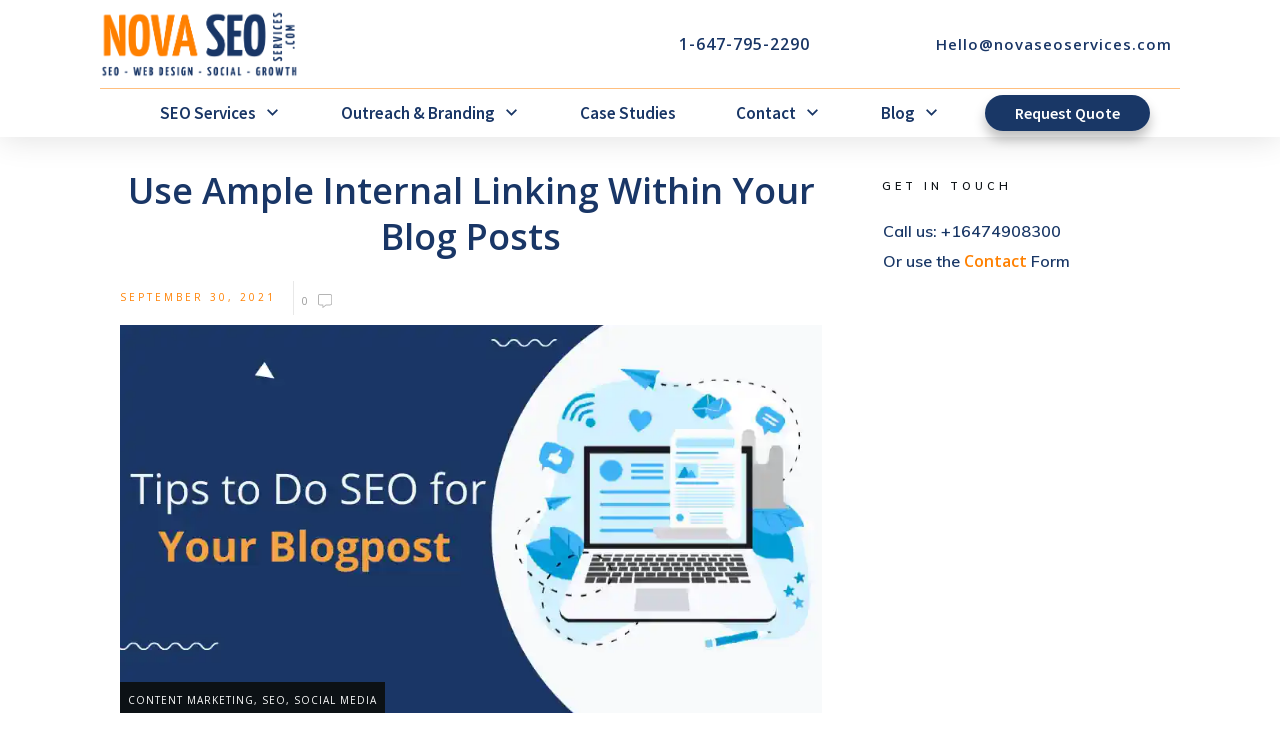

--- FILE ---
content_type: text/html; charset=UTF-8
request_url: https://novaseoservices.com/tag/use-ample-internal-linking-within-your-blog-posts/
body_size: 34019
content:
<!doctype html><html lang="en-CA" ><head><link rel="profile" href="https://gmpg.org/xfn/11"><meta charset="UTF-8"><link rel="preconnect" href="https://fonts.gstatic.com/" crossorigin /><meta name="viewport" content="width=device-width, initial-scale=1"> <script data-optimized="1" type="text/javascript" src="[data-uri]" defer></script> <title>Use Ample Internal Linking Within Your Blog Posts &#8211; Nova Seo Services</title><meta name='robots' content='max-image-preview:large' /><link rel="alternate" type="application/rss+xml" title="Nova Seo Services &raquo; Feed" href="https://novaseoservices.com/feed/" /><link rel="alternate" type="application/rss+xml" title="Nova Seo Services &raquo; Comments Feed" href="https://novaseoservices.com/comments/feed/" /><link rel="alternate" type="application/rss+xml" title="Nova Seo Services &raquo; Use Ample Internal Linking Within Your Blog Posts Tag Feed" href="https://novaseoservices.com/tag/use-ample-internal-linking-within-your-blog-posts/feed/" /> <script src="[data-uri]" defer></script><script data-optimized="1" src="https://novaseoservices.com/wp-content/plugins/litespeed-cache/assets/js/webfontloader.min.js" defer></script> <link data-optimized="1" rel='stylesheet' id='wp-block-library-css' href='https://novaseoservices.com/wp-content/litespeed/css/f356da838363c8f2ff9ef8518a4fa52c.css?ver=fa52c' type='text/css' media='all' /><link data-optimized="1" rel='stylesheet' id='classic-theme-styles-css' href='https://novaseoservices.com/wp-content/litespeed/css/9cb4b3095ba32a7ae3087f07e59a5fdf.css?ver=a5fdf' type='text/css' media='all' /><style id='global-styles-inline-css' type='text/css'>body{--wp--preset--color--black:#000000;--wp--preset--color--cyan-bluish-gray:#abb8c3;--wp--preset--color--white:#ffffff;--wp--preset--color--pale-pink:#f78da7;--wp--preset--color--vivid-red:#cf2e2e;--wp--preset--color--luminous-vivid-orange:#ff6900;--wp--preset--color--luminous-vivid-amber:#fcb900;--wp--preset--color--light-green-cyan:#7bdcb5;--wp--preset--color--vivid-green-cyan:#00d084;--wp--preset--color--pale-cyan-blue:#8ed1fc;--wp--preset--color--vivid-cyan-blue:#0693e3;--wp--preset--color--vivid-purple:#9b51e0;--wp--preset--gradient--vivid-cyan-blue-to-vivid-purple:linear-gradient(135deg,rgba(6,147,227,1) 0%,rgb(155,81,224) 100%);--wp--preset--gradient--light-green-cyan-to-vivid-green-cyan:linear-gradient(135deg,rgb(122,220,180) 0%,rgb(0,208,130) 100%);--wp--preset--gradient--luminous-vivid-amber-to-luminous-vivid-orange:linear-gradient(135deg,rgba(252,185,0,1) 0%,rgba(255,105,0,1) 100%);--wp--preset--gradient--luminous-vivid-orange-to-vivid-red:linear-gradient(135deg,rgba(255,105,0,1) 0%,rgb(207,46,46) 100%);--wp--preset--gradient--very-light-gray-to-cyan-bluish-gray:linear-gradient(135deg,rgb(238,238,238) 0%,rgb(169,184,195) 100%);--wp--preset--gradient--cool-to-warm-spectrum:linear-gradient(135deg,rgb(74,234,220) 0%,rgb(151,120,209) 20%,rgb(207,42,186) 40%,rgb(238,44,130) 60%,rgb(251,105,98) 80%,rgb(254,248,76) 100%);--wp--preset--gradient--blush-light-purple:linear-gradient(135deg,rgb(255,206,236) 0%,rgb(152,150,240) 100%);--wp--preset--gradient--blush-bordeaux:linear-gradient(135deg,rgb(254,205,165) 0%,rgb(254,45,45) 50%,rgb(107,0,62) 100%);--wp--preset--gradient--luminous-dusk:linear-gradient(135deg,rgb(255,203,112) 0%,rgb(199,81,192) 50%,rgb(65,88,208) 100%);--wp--preset--gradient--pale-ocean:linear-gradient(135deg,rgb(255,245,203) 0%,rgb(182,227,212) 50%,rgb(51,167,181) 100%);--wp--preset--gradient--electric-grass:linear-gradient(135deg,rgb(202,248,128) 0%,rgb(113,206,126) 100%);--wp--preset--gradient--midnight:linear-gradient(135deg,rgb(2,3,129) 0%,rgb(40,116,252) 100%);--wp--preset--duotone--dark-grayscale:url('#wp-duotone-dark-grayscale');--wp--preset--duotone--grayscale:url('#wp-duotone-grayscale');--wp--preset--duotone--purple-yellow:url('#wp-duotone-purple-yellow');--wp--preset--duotone--blue-red:url('#wp-duotone-blue-red');--wp--preset--duotone--midnight:url('#wp-duotone-midnight');--wp--preset--duotone--magenta-yellow:url('#wp-duotone-magenta-yellow');--wp--preset--duotone--purple-green:url('#wp-duotone-purple-green');--wp--preset--duotone--blue-orange:url('#wp-duotone-blue-orange');--wp--preset--font-size--small:13px;--wp--preset--font-size--medium:20px;--wp--preset--font-size--large:36px;--wp--preset--font-size--x-large:42px;--wp--preset--spacing--20:0.44rem;--wp--preset--spacing--30:0.67rem;--wp--preset--spacing--40:1rem;--wp--preset--spacing--50:1.5rem;--wp--preset--spacing--60:2.25rem;--wp--preset--spacing--70:3.38rem;--wp--preset--spacing--80:5.06rem;--wp--preset--shadow--natural:6px 6px 9px rgba(0, 0, 0, 0.2);--wp--preset--shadow--deep:12px 12px 50px rgba(0, 0, 0, 0.4);--wp--preset--shadow--sharp:6px 6px 0px rgba(0, 0, 0, 0.2);--wp--preset--shadow--outlined:6px 6px 0px -3px rgba(255, 255, 255, 1), 6px 6px rgba(0, 0, 0, 1);--wp--preset--shadow--crisp:6px 6px 0px rgba(0, 0, 0, 1)}:where(.is-layout-flex){gap:.5em}body .is-layout-flow>.alignleft{float:left;margin-inline-start:0;margin-inline-end:2em}body .is-layout-flow>.alignright{float:right;margin-inline-start:2em;margin-inline-end:0}body .is-layout-flow>.aligncenter{margin-left:auto!important;margin-right:auto!important}body .is-layout-constrained>.alignleft{float:left;margin-inline-start:0;margin-inline-end:2em}body .is-layout-constrained>.alignright{float:right;margin-inline-start:2em;margin-inline-end:0}body .is-layout-constrained>.aligncenter{margin-left:auto!important;margin-right:auto!important}body .is-layout-constrained>:where(:not(.alignleft):not(.alignright):not(.alignfull)){max-width:var(--wp--style--global--content-size);margin-left:auto!important;margin-right:auto!important}body .is-layout-constrained>.alignwide{max-width:var(--wp--style--global--wide-size)}body .is-layout-flex{display:flex}body .is-layout-flex{flex-wrap:wrap;align-items:center}body .is-layout-flex>*{margin:0}:where(.wp-block-columns.is-layout-flex){gap:2em}.has-black-color{color:var(--wp--preset--color--black)!important}.has-cyan-bluish-gray-color{color:var(--wp--preset--color--cyan-bluish-gray)!important}.has-white-color{color:var(--wp--preset--color--white)!important}.has-pale-pink-color{color:var(--wp--preset--color--pale-pink)!important}.has-vivid-red-color{color:var(--wp--preset--color--vivid-red)!important}.has-luminous-vivid-orange-color{color:var(--wp--preset--color--luminous-vivid-orange)!important}.has-luminous-vivid-amber-color{color:var(--wp--preset--color--luminous-vivid-amber)!important}.has-light-green-cyan-color{color:var(--wp--preset--color--light-green-cyan)!important}.has-vivid-green-cyan-color{color:var(--wp--preset--color--vivid-green-cyan)!important}.has-pale-cyan-blue-color{color:var(--wp--preset--color--pale-cyan-blue)!important}.has-vivid-cyan-blue-color{color:var(--wp--preset--color--vivid-cyan-blue)!important}.has-vivid-purple-color{color:var(--wp--preset--color--vivid-purple)!important}.has-black-background-color{background-color:var(--wp--preset--color--black)!important}.has-cyan-bluish-gray-background-color{background-color:var(--wp--preset--color--cyan-bluish-gray)!important}.has-white-background-color{background-color:var(--wp--preset--color--white)!important}.has-pale-pink-background-color{background-color:var(--wp--preset--color--pale-pink)!important}.has-vivid-red-background-color{background-color:var(--wp--preset--color--vivid-red)!important}.has-luminous-vivid-orange-background-color{background-color:var(--wp--preset--color--luminous-vivid-orange)!important}.has-luminous-vivid-amber-background-color{background-color:var(--wp--preset--color--luminous-vivid-amber)!important}.has-light-green-cyan-background-color{background-color:var(--wp--preset--color--light-green-cyan)!important}.has-vivid-green-cyan-background-color{background-color:var(--wp--preset--color--vivid-green-cyan)!important}.has-pale-cyan-blue-background-color{background-color:var(--wp--preset--color--pale-cyan-blue)!important}.has-vivid-cyan-blue-background-color{background-color:var(--wp--preset--color--vivid-cyan-blue)!important}.has-vivid-purple-background-color{background-color:var(--wp--preset--color--vivid-purple)!important}.has-black-border-color{border-color:var(--wp--preset--color--black)!important}.has-cyan-bluish-gray-border-color{border-color:var(--wp--preset--color--cyan-bluish-gray)!important}.has-white-border-color{border-color:var(--wp--preset--color--white)!important}.has-pale-pink-border-color{border-color:var(--wp--preset--color--pale-pink)!important}.has-vivid-red-border-color{border-color:var(--wp--preset--color--vivid-red)!important}.has-luminous-vivid-orange-border-color{border-color:var(--wp--preset--color--luminous-vivid-orange)!important}.has-luminous-vivid-amber-border-color{border-color:var(--wp--preset--color--luminous-vivid-amber)!important}.has-light-green-cyan-border-color{border-color:var(--wp--preset--color--light-green-cyan)!important}.has-vivid-green-cyan-border-color{border-color:var(--wp--preset--color--vivid-green-cyan)!important}.has-pale-cyan-blue-border-color{border-color:var(--wp--preset--color--pale-cyan-blue)!important}.has-vivid-cyan-blue-border-color{border-color:var(--wp--preset--color--vivid-cyan-blue)!important}.has-vivid-purple-border-color{border-color:var(--wp--preset--color--vivid-purple)!important}.has-vivid-cyan-blue-to-vivid-purple-gradient-background{background:var(--wp--preset--gradient--vivid-cyan-blue-to-vivid-purple)!important}.has-light-green-cyan-to-vivid-green-cyan-gradient-background{background:var(--wp--preset--gradient--light-green-cyan-to-vivid-green-cyan)!important}.has-luminous-vivid-amber-to-luminous-vivid-orange-gradient-background{background:var(--wp--preset--gradient--luminous-vivid-amber-to-luminous-vivid-orange)!important}.has-luminous-vivid-orange-to-vivid-red-gradient-background{background:var(--wp--preset--gradient--luminous-vivid-orange-to-vivid-red)!important}.has-very-light-gray-to-cyan-bluish-gray-gradient-background{background:var(--wp--preset--gradient--very-light-gray-to-cyan-bluish-gray)!important}.has-cool-to-warm-spectrum-gradient-background{background:var(--wp--preset--gradient--cool-to-warm-spectrum)!important}.has-blush-light-purple-gradient-background{background:var(--wp--preset--gradient--blush-light-purple)!important}.has-blush-bordeaux-gradient-background{background:var(--wp--preset--gradient--blush-bordeaux)!important}.has-luminous-dusk-gradient-background{background:var(--wp--preset--gradient--luminous-dusk)!important}.has-pale-ocean-gradient-background{background:var(--wp--preset--gradient--pale-ocean)!important}.has-electric-grass-gradient-background{background:var(--wp--preset--gradient--electric-grass)!important}.has-midnight-gradient-background{background:var(--wp--preset--gradient--midnight)!important}.has-small-font-size{font-size:var(--wp--preset--font-size--small)!important}.has-medium-font-size{font-size:var(--wp--preset--font-size--medium)!important}.has-large-font-size{font-size:var(--wp--preset--font-size--large)!important}.has-x-large-font-size{font-size:var(--wp--preset--font-size--x-large)!important}.wp-block-navigation a:where(:not(.wp-element-button)){color:inherit}:where(.wp-block-columns.is-layout-flex){gap:2em}.wp-block-pullquote{font-size:1.5em;line-height:1.6}</style><link data-optimized="1" rel='stylesheet' id='thrive-theme-styles-css' href='https://novaseoservices.com/wp-content/litespeed/css/f00ddf5a529e406962d24d905cb4901f.css?ver=4901f' type='text/css' media='all' /><link data-optimized="1" rel='stylesheet' id='thrive-theme-css' href='https://novaseoservices.com/wp-content/litespeed/css/2ad110c45c2731ef0d127fcc4b249214.css?ver=49214' type='text/css' media='all' /><link data-optimized="1" rel='stylesheet' id='tve_style_family_tve_flt-css' href='https://novaseoservices.com/wp-content/litespeed/css/4ef978f6190a43c5da0e8e1726336429.css?ver=36429' type='text/css' media='all' /><link data-optimized="1" rel='stylesheet' id='thrive-template-css' href='https://novaseoservices.com/wp-content/litespeed/css/f210be6be1a2d755cbe1bef999257e0f.css?ver=57e0f' type='text/css' media='all' /> <script type='text/javascript' src='https://novaseoservices.com/wp-includes/js/jquery/jquery.min.js' id='jquery-core-js'></script> <script data-optimized="1" type='text/javascript' src='https://novaseoservices.com/wp-content/litespeed/js/b7b92df702bc16612f4092643dbe871e.js?ver=e871e' id='jquery-migrate-js' defer data-deferred="1"></script> <script data-optimized="1" type='text/javascript' src='https://novaseoservices.com/wp-content/litespeed/js/addd366c0bc8cf67d066f4867e8e0110.js?ver=e0110' id='imagesloaded-js' defer data-deferred="1"></script> <script data-optimized="1" type='text/javascript' src='https://novaseoservices.com/wp-content/litespeed/js/49356a7d9fb63a2a5753ad06ff7a622e.js?ver=a622e' id='masonry-js' defer data-deferred="1"></script> <script data-optimized="1" type='text/javascript' src='https://novaseoservices.com/wp-content/litespeed/js/dbbb90ce6dfe39d5b7355779cb7f3024.js?ver=f3024' id='jquery-masonry-js' defer data-deferred="1"></script> <script data-optimized="1" type='text/javascript' id='tve_frontend-js-extra' src="[data-uri]" defer></script> <script data-optimized="1" type='text/javascript' src='https://novaseoservices.com/wp-content/litespeed/js/df95e3cfc5b90fe2db7cadc773258084.js?ver=58084' id='tve_frontend-js' defer data-deferred="1"></script> <script data-optimized="1" type='text/javascript' src='https://novaseoservices.com/wp-content/litespeed/js/c098120e1dc18aee4e51402bbb8fa7cc.js?ver=fa7cc' id='moxiejs-js' defer data-deferred="1"></script> <script data-optimized="1" type='text/javascript' id='theme-frontend-js-extra' src="[data-uri]" defer></script> <script data-optimized="1" type='text/javascript' src='https://novaseoservices.com/wp-content/litespeed/js/e63d7da8dfcfaf3d7f15b56aea0e3018.js?ver=e3018' id='theme-frontend-js' defer data-deferred="1"></script> <link rel="https://api.w.org/" href="https://novaseoservices.com/wp-json/" /><link rel="alternate" type="application/json" href="https://novaseoservices.com/wp-json/wp/v2/tags/817" /><link rel="EditURI" type="application/rsd+xml" title="RSD" href="https://novaseoservices.com/xmlrpc.php?rsd" /><link rel="wlwmanifest" type="application/wlwmanifest+xml" href="https://novaseoservices.com/wp-includes/wlwmanifest.xml" /><style type="text/css" id="tve_global_variables">:root{--tcb-color-0:rgb(43, 17, 17);--tcb-color-0-h:0;--tcb-color-0-s:43%;--tcb-color-0-l:11%;--tcb-color-0-a:1;--tcb-color-1:rgb(25, 54, 102);--tcb-color-1-h:217;--tcb-color-1-s:60%;--tcb-color-1-l:24%;--tcb-color-1-a:1;--tcb-color-2:rgb(106, 107, 108);--tcb-color-2-h:210;--tcb-color-2-s:0%;--tcb-color-2-l:41%;--tcb-color-2-a:1;--tcb-color-3:rgb(232, 69, 69);--tcb-color-3-h:0;--tcb-color-3-s:77%;--tcb-color-3-l:59%;--tcb-color-3-a:1;--tcb-color-4:rgb(90, 90, 90);--tcb-color-4-h:0;--tcb-color-4-s:0%;--tcb-color-4-l:35%;--tcb-color-4-a:1;--tcb-background-author-image:url(https://secure.gravatar.com/avatar/55d33d56fa7be21ce2a1969bad365a68?s=256&d=mm&r=g);--tcb-background-user-image:url();--tcb-background-featured-image-thumbnail:url(https://novaseoservices.com/wp-content/uploads/2021/09/Tips-to-do-SEO-for-blog-posts.webp);--tcb-skin-color-0:hsla(var(--tcb-theme-main-master-h,210), var(--tcb-theme-main-master-s,77%), var(--tcb-theme-main-master-l,54%), var(--tcb-theme-main-master-a,1));--tcb-skin-color-0-h:var(--tcb-theme-main-master-h,210);--tcb-skin-color-0-s:var(--tcb-theme-main-master-s,77%);--tcb-skin-color-0-l:var(--tcb-theme-main-master-l,54%);--tcb-skin-color-0-a:var(--tcb-theme-main-master-a,1);--tcb-skin-color-1:hsla(calc(var(--tcb-theme-main-master-h,210) - 0 ), 79%, 54%, 0.5);--tcb-skin-color-1-h:calc(var(--tcb-theme-main-master-h,210) - 0 );--tcb-skin-color-1-s:79%;--tcb-skin-color-1-l:54%;--tcb-skin-color-1-a:0.5;--tcb-skin-color-3:hsla(calc(var(--tcb-theme-main-master-h,210) + 30 ), 85%, 13%, 1);--tcb-skin-color-3-h:calc(var(--tcb-theme-main-master-h,210) + 30 );--tcb-skin-color-3-s:85%;--tcb-skin-color-3-l:13%;--tcb-skin-color-3-a:1;--tcb-skin-color-8:hsla(calc(var(--tcb-theme-main-master-h,210) - 0 ), 79%, 54%, 0.18);--tcb-skin-color-8-h:calc(var(--tcb-theme-main-master-h,210) - 0 );--tcb-skin-color-8-s:79%;--tcb-skin-color-8-l:54%;--tcb-skin-color-8-a:0.18;--tcb-skin-color-9:hsla(calc(var(--tcb-theme-main-master-h,210) - 3 ), 56%, 96%, 1);--tcb-skin-color-9-h:calc(var(--tcb-theme-main-master-h,210) - 3 );--tcb-skin-color-9-s:56%;--tcb-skin-color-9-l:96%;--tcb-skin-color-9-a:1;--tcb-skin-color-10:hsla(calc(var(--tcb-theme-main-master-h,210) - 21 ), 100%, 81%, 1);--tcb-skin-color-10-h:calc(var(--tcb-theme-main-master-h,210) - 21 );--tcb-skin-color-10-s:100%;--tcb-skin-color-10-l:81%;--tcb-skin-color-10-a:1;--tcb-skin-color-13:hsla(calc(var(--tcb-theme-main-master-h,210) - 0 ), 79%, 36%, 0.5);--tcb-skin-color-13-h:calc(var(--tcb-theme-main-master-h,210) - 0 );--tcb-skin-color-13-s:79%;--tcb-skin-color-13-l:36%;--tcb-skin-color-13-a:0.5;--tcb-skin-color-16:hsla(calc(var(--tcb-theme-main-master-h,210) - 0 ), 3%, 36%, 1);--tcb-skin-color-16-h:calc(var(--tcb-theme-main-master-h,210) - 0 );--tcb-skin-color-16-s:3%;--tcb-skin-color-16-l:36%;--tcb-skin-color-16-a:1;--tcb-skin-color-18:hsla(calc(var(--tcb-theme-main-master-h,210) - 0 ), calc(var(--tcb-theme-main-master-s,77%) + 2% ), calc(var(--tcb-theme-main-master-l,54%) - 0% ), 0.8);--tcb-skin-color-18-h:calc(var(--tcb-theme-main-master-h,210) - 0 );--tcb-skin-color-18-s:calc(var(--tcb-theme-main-master-s,77%) + 2% );--tcb-skin-color-18-l:calc(var(--tcb-theme-main-master-l,54%) - 0% );--tcb-skin-color-18-a:0.8;--tcb-skin-color-19:hsla(calc(var(--tcb-theme-main-master-h,210) - 3 ), 56%, 96%, 0.85);--tcb-skin-color-19-h:calc(var(--tcb-theme-main-master-h,210) - 3 );--tcb-skin-color-19-s:56%;--tcb-skin-color-19-l:96%;--tcb-skin-color-19-a:0.85;--tcb-skin-color-20:hsla(calc(var(--tcb-theme-main-master-h,210) - 3 ), 56%, 96%, 0.9);--tcb-skin-color-20-h:calc(var(--tcb-theme-main-master-h,210) - 3 );--tcb-skin-color-20-s:56%;--tcb-skin-color-20-l:96%;--tcb-skin-color-20-a:0.9;--tcb-skin-color-21:hsla(calc(var(--tcb-theme-main-master-h,210) - 210 ), calc(var(--tcb-theme-main-master-s,77%) - 77% ), calc(var(--tcb-theme-main-master-l,54%) + 46% ), 1);--tcb-skin-color-21-h:calc(var(--tcb-theme-main-master-h,210) - 210 );--tcb-skin-color-21-s:calc(var(--tcb-theme-main-master-s,77%) - 77% );--tcb-skin-color-21-l:calc(var(--tcb-theme-main-master-l,54%) + 46% );--tcb-skin-color-21-a:1;--tcb-skin-color-2:rgb(248, 248, 248);--tcb-skin-color-2-h:0;--tcb-skin-color-2-s:0%;--tcb-skin-color-2-l:97%;--tcb-skin-color-2-a:1;--tcb-skin-color-4:rgb(12, 17, 21);--tcb-skin-color-4-h:206;--tcb-skin-color-4-s:27%;--tcb-skin-color-4-l:6%;--tcb-skin-color-4-a:1;--tcb-skin-color-5:rgb(106, 107, 108);--tcb-skin-color-5-h:210;--tcb-skin-color-5-s:0%;--tcb-skin-color-5-l:41%;--tcb-skin-color-5-a:1;--tcb-skin-color-14:rgba(255, 128, 0, 0.2);--tcb-skin-color-14-h:30;--tcb-skin-color-14-s:100%;--tcb-skin-color-14-l:50%;--tcb-skin-color-14-a:0.2;--tcb-skin-color-22:rgba(25, 54, 102, 0.2);--tcb-skin-color-22-h:217;--tcb-skin-color-22-s:60%;--tcb-skin-color-22-l:24%;--tcb-skin-color-22-a:0.2;--tcb-main-master-h:217;--tcb-main-master-s:60.63%;--tcb-main-master-l:24.9%;--tcb-main-master-a:1;--tcb-theme-main-master-h:217;--tcb-theme-main-master-s:60.63%;--tcb-theme-main-master-l:24.9%;--tcb-theme-main-master-a:1}</style><meta name="google-site-verification" content="oxTmjW1yabnFYo5uQVa_KJq1l2lCDT5Us356Zf7X0JA" /> <script src="https://www.googletagmanager.com/gtag/js?id=UA-150830228-1" defer data-deferred="1"></script> <script src="[data-uri]" defer></script> <style type="text/css" id="thrive-default-styles">@media (min-width:300px){.tcb-style-wrap ul:not([class*="menu"]),.tcb-style-wrap ol{padding-top:10px;padding-bottom:16px;margin-top:0;margin-bottom:0;padding-left:15px}.tcb-style-wrap h1{font-family:"Open Sans";--tcb-typography-font-family:"Open Sans";--g-regular-weight:400;--g-bold-weight:600;font-weight:var(--g-bold-weight,bold);padding-bottom:20px;margin-bottom:0;text-transform:capitalize;--tcb-typography-text-transform:capitalize;color:#193666;--tcb-typography-color:rgb(25, 54, 102);--tve-applied-color:rgb(25, 54, 102);--tcb-applied-color:rgb(25, 54, 102);text-align:left}.tcb-style-wrap h2{font-family:"Open Sans";--tcb-typography-font-family:"Open Sans";--g-regular-weight:400;--g-bold-weight:600;font-weight:var(--g-bold-weight,bold);padding-bottom:20px;margin-bottom:0;text-transform:capitalize;--tcb-typography-text-transform:capitalize;color:#193666;--tcb-typography-color:rgb(25, 54, 102);--tve-applied-color:rgb(25, 54, 102);--tcb-applied-color:rgb(25, 54, 102);font-size:30px;--tcb-typography-font-size:30px;text-align:center;--tcb-typography-font-weight:var(--g-bold-weight, bold)}.tcb-style-wrap h3{font-family:"Open Sans";--tcb-typography-font-family:"Open Sans";--g-regular-weight:400;--g-bold-weight:600;font-weight:var(--g-bold-weight,bold);padding-bottom:20px;margin-bottom:0;text-transform:capitalize;--tcb-typography-text-transform:capitalize;color:#193666;--tcb-typography-color:rgb(25, 54, 102);--tve-applied-color:rgb(25, 54, 102);--tcb-applied-color:rgb(25, 54, 102);font-size:26px;--tcb-typography-font-size:26px;text-align:center;--tcb-typography-font-weight:var(--g-bold-weight, bold)}.tcb-style-wrap h4{font-family:"Open Sans";--tcb-typography-font-family:"Open Sans";--g-regular-weight:400;--g-bold-weight:600;font-weight:var(--g-bold-weight,bold);padding-bottom:20px;margin-bottom:0;text-transform:capitalize;--tcb-typography-text-transform:capitalize;color:#193666;--tcb-typography-color:rgb(25, 54, 102);--tve-applied-color:rgb(25, 54, 102);--tcb-applied-color:rgb(25, 54, 102);font-size:24px;--tcb-typography-font-size:24px;text-align:left;--tcb-typography-font-weight:var(--g-bold-weight, bold)}.tcb-style-wrap h5{font-family:"Open Sans";--tcb-typography-font-family:"Open Sans";--g-regular-weight:400;--g-bold-weight:600;font-weight:var(--g-bold-weight,bold);padding-bottom:20px;margin-bottom:0;text-transform:capitalize;--tcb-typography-text-transform:capitalize;color:#193666;--tcb-typography-color:rgb(25, 54, 102);--tve-applied-color:rgb(25, 54, 102);--tcb-applied-color:rgb(25, 54, 102);font-size:21px;--tcb-typography-font-size:21px;text-align:left;--tcb-typography-font-weight:var(--g-bold-weight, bold)}.tcb-style-wrap h6{font-family:"Open Sans";--tcb-typography-font-family:"Open Sans";--g-regular-weight:400;--g-bold-weight:600;font-weight:var(--g-bold-weight,bold);padding-bottom:20px;margin-bottom:0;text-transform:capitalize;--tcb-typography-text-transform:capitalize;color:#193666;--tcb-typography-color:rgb(25, 54, 102);--tve-applied-color:rgb(25, 54, 102);--tcb-applied-color:rgb(25, 54, 102);font-size:18px;--tcb-typography-font-size:18px;text-align:left;--tcb-typography-font-weight:var(--g-bold-weight, bold)}.tcb-style-wrap p{font-family:"Open Sans";--tcb-typography-font-family:"Open Sans";--g-regular-weight:400;--g-bold-weight:600;font-weight:var(--g-regular-weight,normal);font-size:18px;--tcb-typography-font-size:18px;line-height:1.78em;--tcb-typography-line-height:1.78em;color:var(--tcb-color-4);--tcb-typography-color:var(--tcb-color-4);--tve-applied-color:var$(--tcb-color-4);--tcb-applied-color:var$(--tcb-color-4)}.tcb-style-wrap li:not([class*="menu"]){font-family:"Open Sans";--tcb-typography-font-family:"Open Sans";--g-regular-weight:400;font-weight:var(--g-regular-weight,normal);--g-bold-weight:600;font-size:18px;--tcb-typography-font-size:18px;line-height:32px;--tcb-typography-line-height:32px;color:var(--tcb-color-4);--tcb-typography-color:var(--tcb-color-4);--tve-applied-color:var$(--tcb-color-4);--tcb-applied-color:var$(--tcb-color-4)}:not(.inc) .thrv_text_element a:not(.tcb-button-link),:not(.inc) .tcb-styled-list a,:not(.inc) .tcb-numbered-list a,.tve-input-option-text a,.tcb-post-content p a,.tcb-post-content li a,.tcb-post-content blockquote a,.tcb-post-content pre a{color:#ff8000;--tve-applied-color:rgb(255, 128, 0);font-family:"Open Sans"}.tcb-style-wrap blockquote{font-family:"Open Sans";--tcb-typography-font-family:"Open Sans";--g-regular-weight:400;--g-bold-weight:600;font-weight:var(--g-regular-weight,normal);font-size:18px;--tcb-typography-font-size:18px;line-height:1.78em;--tcb-typography-line-height:1.78em;color:var(--tcb-color-4);--tcb-typography-color:var(--tcb-color-4);--tve-applied-color:var$(--tcb-color-4);--tcb-applied-color:var$(--tcb-color-4)}body,.tcb-plain-text{font-family:"Open Sans";--tcb-typography-font-family:"Open Sans";--g-regular-weight:400;--g-bold-weight:600;font-weight:var(--g-regular-weight,normal);font-size:18px;--tcb-typography-font-size:18px;line-height:1.78em;--tcb-typography-line-height:1.78em;color:var(--tcb-color-4);--tcb-typography-color:var(--tcb-color-4);--tve-applied-color:var$(--tcb-color-4);--tcb-applied-color:var$(--tcb-color-4)}.tcb-style-wrap pre{font-size:18px;--tcb-typography-font-size:18px;line-height:1.78em;--tcb-typography-line-height:1.78em;color:var(--tcb-color-4);--tcb-typography-color:var(--tcb-color-4);--tve-applied-color:var$(--tcb-color-4);--tcb-applied-color:var$(--tcb-color-4)}}@media (max-width:1023px){.tcb-style-wrap ul:not([class*="menu"]),.tcb-style-wrap ol{padding-left:15px}}@media (max-width:767px){.tcb-style-wrap ul:not([class*="menu"]),.tcb-style-wrap ol{padding-left:7px}}</style><link rel="icon" href="https://novaseoservices.com/wp-content/uploads/2021/02/favicon.ico" sizes="32x32" /><link rel="icon" href="https://novaseoservices.com/wp-content/uploads/2021/02/favicon.ico" sizes="192x192" /><link rel="apple-touch-icon" href="https://novaseoservices.com/wp-content/uploads/2021/02/favicon.ico" /><meta name="msapplication-TileImage" content="https://novaseoservices.com/wp-content/uploads/2021/02/favicon.ico" /></head><body class="archive tag tag-use-ample-internal-linking-within-your-blog-posts tag-817 tve-theme-3367 thrive-layout-1632">
<svg xmlns="http://www.w3.org/2000/svg" viewBox="0 0 0 0" width="0" height="0" focusable="false" role="none" style="visibility: hidden; position: absolute; left: -9999px; overflow: hidden;" ><defs><filter id="wp-duotone-dark-grayscale"><feColorMatrix color-interpolation-filters="sRGB" type="matrix" values=" .299 .587 .114 0 0 .299 .587 .114 0 0 .299 .587 .114 0 0 .299 .587 .114 0 0 " /><feComponentTransfer color-interpolation-filters="sRGB" ><feFuncR type="table" tableValues="0 0.49803921568627" /><feFuncG type="table" tableValues="0 0.49803921568627" /><feFuncB type="table" tableValues="0 0.49803921568627" /><feFuncA type="table" tableValues="1 1" /></feComponentTransfer><feComposite in2="SourceGraphic" operator="in" /></filter></defs></svg><svg xmlns="http://www.w3.org/2000/svg" viewBox="0 0 0 0" width="0" height="0" focusable="false" role="none" style="visibility: hidden; position: absolute; left: -9999px; overflow: hidden;" ><defs><filter id="wp-duotone-grayscale"><feColorMatrix color-interpolation-filters="sRGB" type="matrix" values=" .299 .587 .114 0 0 .299 .587 .114 0 0 .299 .587 .114 0 0 .299 .587 .114 0 0 " /><feComponentTransfer color-interpolation-filters="sRGB" ><feFuncR type="table" tableValues="0 1" /><feFuncG type="table" tableValues="0 1" /><feFuncB type="table" tableValues="0 1" /><feFuncA type="table" tableValues="1 1" /></feComponentTransfer><feComposite in2="SourceGraphic" operator="in" /></filter></defs></svg><svg xmlns="http://www.w3.org/2000/svg" viewBox="0 0 0 0" width="0" height="0" focusable="false" role="none" style="visibility: hidden; position: absolute; left: -9999px; overflow: hidden;" ><defs><filter id="wp-duotone-purple-yellow"><feColorMatrix color-interpolation-filters="sRGB" type="matrix" values=" .299 .587 .114 0 0 .299 .587 .114 0 0 .299 .587 .114 0 0 .299 .587 .114 0 0 " /><feComponentTransfer color-interpolation-filters="sRGB" ><feFuncR type="table" tableValues="0.54901960784314 0.98823529411765" /><feFuncG type="table" tableValues="0 1" /><feFuncB type="table" tableValues="0.71764705882353 0.25490196078431" /><feFuncA type="table" tableValues="1 1" /></feComponentTransfer><feComposite in2="SourceGraphic" operator="in" /></filter></defs></svg><svg xmlns="http://www.w3.org/2000/svg" viewBox="0 0 0 0" width="0" height="0" focusable="false" role="none" style="visibility: hidden; position: absolute; left: -9999px; overflow: hidden;" ><defs><filter id="wp-duotone-blue-red"><feColorMatrix color-interpolation-filters="sRGB" type="matrix" values=" .299 .587 .114 0 0 .299 .587 .114 0 0 .299 .587 .114 0 0 .299 .587 .114 0 0 " /><feComponentTransfer color-interpolation-filters="sRGB" ><feFuncR type="table" tableValues="0 1" /><feFuncG type="table" tableValues="0 0.27843137254902" /><feFuncB type="table" tableValues="0.5921568627451 0.27843137254902" /><feFuncA type="table" tableValues="1 1" /></feComponentTransfer><feComposite in2="SourceGraphic" operator="in" /></filter></defs></svg><svg xmlns="http://www.w3.org/2000/svg" viewBox="0 0 0 0" width="0" height="0" focusable="false" role="none" style="visibility: hidden; position: absolute; left: -9999px; overflow: hidden;" ><defs><filter id="wp-duotone-midnight"><feColorMatrix color-interpolation-filters="sRGB" type="matrix" values=" .299 .587 .114 0 0 .299 .587 .114 0 0 .299 .587 .114 0 0 .299 .587 .114 0 0 " /><feComponentTransfer color-interpolation-filters="sRGB" ><feFuncR type="table" tableValues="0 0" /><feFuncG type="table" tableValues="0 0.64705882352941" /><feFuncB type="table" tableValues="0 1" /><feFuncA type="table" tableValues="1 1" /></feComponentTransfer><feComposite in2="SourceGraphic" operator="in" /></filter></defs></svg><svg xmlns="http://www.w3.org/2000/svg" viewBox="0 0 0 0" width="0" height="0" focusable="false" role="none" style="visibility: hidden; position: absolute; left: -9999px; overflow: hidden;" ><defs><filter id="wp-duotone-magenta-yellow"><feColorMatrix color-interpolation-filters="sRGB" type="matrix" values=" .299 .587 .114 0 0 .299 .587 .114 0 0 .299 .587 .114 0 0 .299 .587 .114 0 0 " /><feComponentTransfer color-interpolation-filters="sRGB" ><feFuncR type="table" tableValues="0.78039215686275 1" /><feFuncG type="table" tableValues="0 0.94901960784314" /><feFuncB type="table" tableValues="0.35294117647059 0.47058823529412" /><feFuncA type="table" tableValues="1 1" /></feComponentTransfer><feComposite in2="SourceGraphic" operator="in" /></filter></defs></svg><svg xmlns="http://www.w3.org/2000/svg" viewBox="0 0 0 0" width="0" height="0" focusable="false" role="none" style="visibility: hidden; position: absolute; left: -9999px; overflow: hidden;" ><defs><filter id="wp-duotone-purple-green"><feColorMatrix color-interpolation-filters="sRGB" type="matrix" values=" .299 .587 .114 0 0 .299 .587 .114 0 0 .299 .587 .114 0 0 .299 .587 .114 0 0 " /><feComponentTransfer color-interpolation-filters="sRGB" ><feFuncR type="table" tableValues="0.65098039215686 0.40392156862745" /><feFuncG type="table" tableValues="0 1" /><feFuncB type="table" tableValues="0.44705882352941 0.4" /><feFuncA type="table" tableValues="1 1" /></feComponentTransfer><feComposite in2="SourceGraphic" operator="in" /></filter></defs></svg><svg xmlns="http://www.w3.org/2000/svg" viewBox="0 0 0 0" width="0" height="0" focusable="false" role="none" style="visibility: hidden; position: absolute; left: -9999px; overflow: hidden;" ><defs><filter id="wp-duotone-blue-orange"><feColorMatrix color-interpolation-filters="sRGB" type="matrix" values=" .299 .587 .114 0 0 .299 .587 .114 0 0 .299 .587 .114 0 0 .299 .587 .114 0 0 " /><feComponentTransfer color-interpolation-filters="sRGB" ><feFuncR type="table" tableValues="0.098039215686275 1" /><feFuncG type="table" tableValues="0 0.66274509803922" /><feFuncB type="table" tableValues="0.84705882352941 0.41960784313725" /><feFuncA type="table" tableValues="1 1" /></feComponentTransfer><feComposite in2="SourceGraphic" operator="in" /></filter></defs></svg><div id="wrapper" class="tcb-style-wrap"><header id="thrive-header" class="thrv_wrapper thrv_symbol thrv_header thrv_symbol_1472 tve-default-state" role="banner"><div class="thrive-shortcode-html thrive-symbol-shortcode tve-default-state" data-symbol-id="1472"><style class='tve-symbol-custom-style'>@media (min-width:300px){.thrv_symbol_1472 .symbol-section-out{box-shadow:rgb(0 0 0 / .12) 0 2px 30px 0;background-color:#0c1115!important}.thrv_symbol_1472 [data-css="tve-u-16eff063edc"]{padding:0px!important}.thrv_symbol_1472 [data-css="tve-u-16eff064345"]{margin:0 auto!important;--tve-alignment:center;float:none;max-width:1080px;--tve-applied-max-width:1080px!important;border-bottom:1px solid rgb(255 128 0 / .5)}.thrv_symbol_1472 [data-css="tve-u-16eff063edc"]>.tcb-flex-col>.tcb-col{justify-content:center}.thrv_symbol_1472 [data-css="tve-u-16eff067282"]{max-width:33%}.thrv_symbol_1472 [data-css="tve-u-16eff0726c0"]{max-width:33%}:not(#tve) .thrv_symbol_1472 .symbol-section-in p,:not(#tve) .thrv_symbol_1472 .symbol-section-in li,:not(#tve) .thrv_symbol_1472 .symbol-section-in blockquote,:not(#tve) .thrv_symbol_1472 .symbol-section-in address,:not(#tve) .thrv_symbol_1472 .symbol-section-in .tcb-plain-text,:not(#tve) .thrv_symbol_1472 .symbol-section-in label,:not(#tve) .thrv_symbol_1472 .symbol-section-in h1,:not(#tve) .thrv_symbol_1472 .symbol-section-in h2,:not(#tve) .thrv_symbol_1472 .symbol-section-in h3,:not(#tve) .thrv_symbol_1472 .symbol-section-in h4,:not(#tve) .thrv_symbol_1472 .symbol-section-in h5,:not(#tve) .thrv_symbol_1472 .symbol-section-in h6{color:#fff;--tcb-applied-color:rgb(255,255,255)}.thrv_symbol_1472 [data-css="tve-u-16f0f9c3838"]{padding-right:0px!important}.thrv_symbol_1472 [data-css="tve-u-17057ea8c3a"]{float:right;z-index:3;position:relative;min-width:119px;margin-top:0px!important;margin-bottom:0px!important;padding:0px!important}.thrv_symbol_1472 [data-css="tve-u-17057eb2429"]::after{clear:both}.thrv_symbol_1472 [data-css="tve-u-17076c2cf77"]{width:200px!important;margin-top:10px!important;margin-bottom:10px!important}.thrv_symbol_1472 .symbol-section-in{padding:15px 10px 15px 20px!important}.thrv_symbol_1472 [data-css="tve-u-1724740cc0b"]{max-width:33.9%}.thrv_symbol_1472{margin-left:-1px!important}.thrv_symbol_1472 [data-css="tve-u-172601a7ab2"]{margin-bottom:0px!important;margin-top:0px!important;--tve-color:var(--tcb-local-color-e9ccd);--tve-letter-spacing:1px;--tve-font-weight:var(--g-bold-weight,bold);--tcb-local-color-2ba6f:rgb(19,114,211);--tcb-local-color-e9ccd:rgb(25,54,102)!important;--tve-border-radius:10px}.thrv_symbol_1472 [data-css="tve-u-172601a7ab2"] .tcb-button-link{padding:8px!important;border-radius:10px;overflow:hidden;border:medium none;letter-spacing:var(--tve-letter-spacing,1px);background-color:transparent!important;--tve-applied-border:none;box-shadow:none;--tve-applied-box-shadow:none}.thrv_symbol_1472:not(#tve) [data-css="tve-u-172601a7ab2"] .tcb-button-link span{color:var(--tve-color,var(--tcb-local-color-e9ccd));--tcb-applied-color:var$(--tcb-local-color-e9ccd);font-weight:var(--tve-font-weight,var(--g-bold-weight,bold))}.thrv_symbol_1472:not(#tve) [data-css="tve-u-172601a7ab2"]:hover .tcb-button-link span{color:var(--tve-color,#ffffff)!important;--tcb-applied-color:rgb(255,255,255)!important}.thrv_symbol_1472:not(#tve) [data-css="tve-u-172601a7ab2"]:hover{--tve-color:rgb(255,255,255)!important}.thrv_symbol_1472:not(#tve) [data-css="tve-u-172601a7ab2"]:hover .tcb-button-link{background-color:var(--tcb-local-color-e9ccd)!important;background-image:linear-gradient(rgb(255 255 255 / .12),rgb(255 255 255 / .12))!important;background-size:auto!important;background-position:50% 50%!important;background-attachment:scroll!important;background-repeat:no-repeat!important;border:1px solid var(--tcb-local-color-e9ccd)!important}.thrv_symbol_1472:not(#tve) [data-css="tve-u-172601a8241"]>:first-child{color:#fff}.thrv_symbol_1472 [data-css="tve-u-172601a8241"]{border-radius:100px;overflow:hidden;border:1px solid var(--tcb-local-color-e9ccd);box-shadow:rgb(255 255 255 / .26) 0 0 0 2px inset;padding:10px!important;background-color:var(--tcb-local-color-e9ccd)!important}.thrv_symbol_1472:not(#tve) [data-css="tve-u-172601a8240"]{text-transform:uppercase!important;color:#2b1111!important;--tcb-applied-color:var$(--tcb-color-0)!important;--tve-applied-color:var$(--tcb-color-0)!important}.thrv_symbol_1472:not(#tve) [data-css="tve-u-172601a8240"]:hover{color:#ffffff!important;--tcb-applied-color:rgb(255,255,255)!important}.thrv_symbol_1472.tve-default-state .symbol-section-out.tve-default-state{background-color:transparent!important;--background-color:transparent!important;--tve-applied-background-color:transparent!important}.thrv_symbol_1472.tve-default-state{margin-left:0px!important}.thrv_symbol_1472 [data-css="tve-u-176f2cc06e0"]{padding:0 10px!important}.thrv_symbol_1472 .symbol-section-in.tve-default-state{padding:0px!important}.thrv_symbol_1472 [data-css="tve-u-176f2ccad0b"]{max-width:1080px;min-height:1px!important}.thrv_symbol_1472 [data-css="tve-u-176f2cc06e0"] .tve-page-section-in{display:block}:not(#tve) .thrv_symbol_1472 [data-css="tve-u-172601a8240"]{color:#193666!important;--tcb-applied-color:var$(--tcb-color-1)!important;--tve-applied-color:var$(--tcb-color-1)!important;font-size:15px!important;text-transform:none!important}.thrv_symbol_1472 [data-css="tve-u-176f2d1bd20"]{background-image:linear-gradient(#ffffff,#ffffff)!important;background-size:auto!important;background-position:50% 50%!important;background-attachment:scroll!important;background-repeat:no-repeat!important;--background-image:linear-gradient(rgb(255,255,255),rgb(255,255,255))!important;--background-size:auto auto!important;--background-position:50% 50%!important;--background-attachment:scroll!important;--background-repeat:no-repeat!important;--tve-applied-background-image:linear-gradient(rgb(255,255,255),rgb(255,255,255))!important}.thrv_symbol_1472 [data-css="tve-u-176f2d47ff0"]{margin-bottom:0px!important;margin-top:0px!important}.thrv_symbol_1472 [data-css="tve-u-176f2d48335"]{padding-bottom:0px!important;padding-top:0px!important}:not(#tve) .thrv_symbol_1472 [data-css="tve-u-172601a8240"]:hover{color:#193666!important;--tcb-applied-color:var$(--tcb-color-1)!important;--tve-applied-color:var$(--tcb-color-1)!important}:not(#tve) .thrv_symbol_1472 [data-css="tve-u-172601a7ab2"]:hover .tcb-button-link{background-color:transparent!important;--background-color:transparent!important;--tve-applied-background-color:transparent!important;background-image:none!important;--background-image:none!important;--tve-applied-background-image:none!important;border-radius:0px!important;overflow:hidden!important;border:medium none!important;--tve-applied-border:none!important}:not(#tve) .thrv_symbol_1472 [data-css="tve-u-172601a7ab2"]:hover [data-css="tve-u-172601a8240"]{color:#193666!important;--tcb-applied-color:var$(--tcb-color-1)!important;--tve-applied-color:var$(--tcb-color-1)!important}:not(#tve) .thrv_symbol_1472 [data-css="tve-u-172601a7ab2"]:hover{--tve-border-radius:0px!important;--tve-color:rgb(25,54,102)!important;--tve-applied---tve-color:var$(--tcb-color-1)!important}:not(#tve) .thrv_symbol_1472 [data-css="tve-u-172601a7ab2"]:hover .tcb-button-link span{color:var(--tve-color,#193666)!important;--tve-applied-color:var$(--tve-color,var$(--tcb-color-1))!important;--tcb-applied-color:var$(--tcb-color-1)!important}.thrv_symbol_1472 [data-css="tve-u-177002eadc5"]{margin-bottom:0px!important;margin-top:0px!important;--tve-color:var(--tcb-local-color-e9ccd);--tve-letter-spacing:1px;--tve-font-weight:var(--g-bold-weight,bold);--tcb-local-color-2ba6f:rgb(19,114,211);--tcb-local-color-e9ccd:rgb(25,54,102)!important;--tve-border-radius:10px;float:right;z-index:3;position:relative;--tve-alignment:right}.thrv_symbol_1472 [data-css="tve-u-177002eadc5"] .tcb-button-link{padding:8px!important;border-radius:10px;overflow:hidden;border:medium none;letter-spacing:var(--tve-letter-spacing,1px);background-color:transparent!important;--tve-applied-border:none;box-shadow:none;--tve-applied-box-shadow:none}.thrv_symbol_1472:not(#tve) [data-css="tve-u-177002eadc5"] .tcb-button-link span{color:var(--tve-color,var(--tcb-local-color-e9ccd));--tcb-applied-color:var$(--tcb-local-color-e9ccd);font-weight:var(--tve-font-weight,var(--g-bold-weight,bold))}.thrv_symbol_1472:not(#tve) [data-css="tve-u-177002eadc5"]:hover .tcb-button-link span{color:var(--tve-color,#ffffff)!important;--tcb-applied-color:rgb(255,255,255)!important}.thrv_symbol_1472:not(#tve) [data-css="tve-u-177002eadc5"]:hover{--tve-color:rgb(255,255,255)!important}.thrv_symbol_1472:not(#tve) [data-css="tve-u-177002eadc5"]:hover .tcb-button-link{background-color:var(--tcb-local-color-e9ccd)!important;background-image:linear-gradient(rgb(255 255 255 / .12),rgb(255 255 255 / .12))!important;background-size:auto!important;background-position:50% 50%!important;background-attachment:scroll!important;background-repeat:no-repeat!important;border:1px solid var(--tcb-local-color-e9ccd)!important}:not(#tve) .thrv_symbol_1472 [data-css="tve-u-177002eadc5"]:hover .tcb-button-link{background-color:transparent!important;--background-color:transparent!important;--tve-applied-background-color:transparent!important;background-image:none!important;--background-image:none!important;--tve-applied-background-image:none!important;border-radius:0px!important;overflow:hidden!important;border:medium none!important;--tve-applied-border:none!important}:not(#tve) .thrv_symbol_1472 [data-css="tve-u-177002eadc5"]:hover{--tve-border-radius:0px!important;--tve-color:rgb(25,54,102)!important;--tve-applied---tve-color:var$(--tcb-color-1)!important}:not(#tve) .thrv_symbol_1472 [data-css="tve-u-177002eadc5"]:hover .tcb-button-link span{color:var(--tve-color,#193666)!important;--tve-applied-color:var$(--tve-color,var$(--tcb-color-1))!important;--tcb-applied-color:var$(--tcb-color-1)!important}.thrv_symbol_1472:not(#tve) [data-css="tve-u-177002eadca"]>:first-child{color:#fff}.thrv_symbol_1472 [data-css="tve-u-177002eadca"]{border-radius:100px;overflow:hidden;border:1px solid var(--tcb-local-color-e9ccd);box-shadow:rgb(255 255 255 / .26) 0 0 0 2px inset;padding:10px!important;background-color:var(--tcb-local-color-e9ccd)!important}.thrv_symbol_1472:not(#tve) [data-css="tve-u-177002eadcc"]{text-transform:uppercase!important;color:#2b1111!important;--tcb-applied-color:var$(--tcb-color-0)!important;--tve-applied-color:var$(--tcb-color-0)!important}.thrv_symbol_1472:not(#tve) [data-css="tve-u-177002eadcc"]:hover{color:#ffffff!important;--tcb-applied-color:rgb(255,255,255)!important}:not(#tve) .thrv_symbol_1472 [data-css="tve-u-177002eadcc"]{color:#193666!important;--tcb-applied-color:var$(--tcb-color-1)!important;--tve-applied-color:var$(--tcb-color-1)!important;font-size:16px!important}:not(#tve) .thrv_symbol_1472 [data-css="tve-u-177002eadcc"]:hover{color:#193666!important;--tcb-applied-color:var$(--tcb-color-1)!important;--tve-applied-color:var$(--tcb-color-1)!important}:not(#tve) .thrv_symbol_1472 [data-css="tve-u-177002eadc5"]:hover [data-css="tve-u-177002eadcc"]{color:#193666!important;--tcb-applied-color:var$(--tcb-color-1)!important;--tve-applied-color:var$(--tcb-color-1)!important}[data-css="tve-u-177bfde966c"]{--tcb-local-color-eb2ec:rgb(57,163,209)}.thrv_symbol_1472 [data-css="tve-u-177bfde966c"]{border-top:medium none;border-bottom:medium none;padding:0px!important;margin:0 auto!important;--tve-alignment:center;--tcb-local-color-eb2ec:var(--tcb-skin-color-0)!important;float:none}.thrv_symbol_1472 [data-css="tve-u-177bfde966c"] .tve_w_menu{background-color:#ffffff!important;padding-top:2px!important;padding-bottom:2px!important}.thrv_symbol_1472 .thrv_widget_menu #m-177bfde966b ul:not(.tcb-excluded-from-group-item){width:100%;margin-left:0px!important;padding-top:0px!important;background-image:linear-gradient(var(--tcb-local-color-eb2ec),var(--tcb-local-color-eb2ec))!important;background-size:auto!important;background-position:50% 50%!important;background-attachment:scroll!important;background-repeat:no-repeat!important;box-shadow:none!important;border-right:medium none!important;--tve-applied-background-image:linear-gradient(var$(--tcb-local-color-eb2ec),var$(--tcb-local-color-eb2ec))!important}.thrv_symbol_1472 .thrv_widget_menu #m-177bfde966b>li:not(.tcb-excluded-from-group-item){text-align:left;border:medium none;padding:5px 30px!important;margin:0px!important;--tve-color:rgb(25,54,102);--tve-applied---tve-color:var$(--tcb-color-1);--tve-font-size:17px;--tve-applied-border:none}.thrv_symbol_1472 .thrv_widget_menu #m-177bfde966b li li:not(.tcb-excluded-from-group-item)>a{font-family:"Source Sans Pro";font-size:var(--tve-font-size,16px)!important;color:#ffffff!important;font-weight:400!important}.thrv_symbol_1472 .thrv_widget_menu #m-177bfde966b li li:not(.tcb-excluded-from-group-item){text-align:left;border:medium none;padding-top:10px!important;padding-bottom:10px!important;background-image:linear-gradient(var(--tcb-local-color-eb2ec),var(--tcb-local-color-eb2ec))!important;background-size:auto!important;background-position:50% 50%!important;background-attachment:scroll!important;background-repeat:no-repeat!important;--tve-applied-background-image:linear-gradient(var$(--tcb-local-color-eb2ec),var$(--tcb-local-color-eb2ec))!important;--tve-font-size:16px;--tve-font-weight:var(--g-bold-weight,bold)}.thrv_symbol_1472 .thrv_widget_menu #m-177bfde966b>li:not(.tcb-excluded-from-group-item)>a{font-family:"Source Sans Pro";text-transform:capitalize;font-size:var(--tve-font-size,17px)!important;font-weight:600!important;color:var(--tve-color,#193666)!important;--tve-applied-color:var$(--tve-color,var$(--tcb-color-1))!important;--tcb-applied-color:var$(--tcb-color-1)}.thrv_symbol_1472 .thrv_widget_menu #m-177bfde966b>li:not(.tcb-excluded-from-group-item) strong{font-weight:600}.thrv_symbol_1472 .thrv_widget_menu #m-177bfde966b>li:not(.tcb-excluded-from-group-item)>ul{width:calc(100% + 1px);min-width:calc(100% + 1px);margin-left:0px!important;margin-top:1px!important}:not(#tve) .thrv_symbol_1472 .thrv_widget_menu #m-177bfde966b li li:not(.tcb-excluded-from-group-item):hover{background-color:var(--tcb-local-color-eb2ec)!important;background-image:linear-gradient(rgb(0 0 0 / .1),rgb(0 0 0 / .1))!important;border-top:medium none!important;background-size:auto!important;background-position:50% 50%!important;background-attachment:scroll!important;background-repeat:no-repeat!important;--tve-applied-background-color:var$(--tcb-local-color-eb2ec)!important}.thrv_symbol_1472 .thrv_widget_menu #m-177bfde966b li li:not(.tcb-excluded-from-group-item)>ul{margin-left:0px!important;margin-top:0px!important}:not(#tve) .thrv_symbol_1472 .thrv_widget_menu #m-177bfde966b>li:not(.tcb-excluded-from-group-item):hover{border-bottom:1px solid var(--tcb-local-color-eb2ec)!important}:not(#tve) .thrv_symbol_1472 .thrv_widget_menu #m-177bfde966b li li:not(.tcb-excluded-from-group-item):hover>a{text-decoration:none!important}.thrv_symbol_1472 .thrv_widget_menu #m-177bfde966b li li:not(.tcb-excluded-from-group-item) strong{font-weight:600}.thrv_symbol_1472 .thrv_widget_menu #m-177bfde966b>li:not(.tcb-excluded-from-group-item).tve-state-active{border-bottom:1px solid var(--tcb-local-color-eb2ec)}.thrv_symbol_1472 .thrv_widget_menu #m-177bfde966b li li:not(.tcb-excluded-from-group-item).tve-state-active{background-image:linear-gradient(rgb(0 0 0 / .2),rgb(0 0 0 / .2)),linear-gradient(var(--tcb-local-color-eb2ec),var(--tcb-local-color-eb2ec))!important;background-size:auto,auto!important;background-position:50% 50%,50% 50%!important;background-attachment:scroll,scroll!important;background-repeat:no-repeat,no-repeat!important;--tve-applied-background-image:linear-gradient(rgba(0,0,0,0.2),rgba(0,0,0,0.2)),linear-gradient(var$(--tcb-local-color-eb2ec),var$(--tcb-local-color-eb2ec))!important}.thrv_symbol_1472 .thrv_widget_menu #m-177bfde966b>li.menu-item.menu-item-1595{text-align:center;border:medium none;border-radius:100px;box-shadow:rgb(0 0 0 / .25) 0 8px 12px 0;padding:2px 30px!important;margin:0 0 0 15px!important;background-image:linear-gradient(var(--tcb-local-color-eb2ec),var(--tcb-local-color-eb2ec))!important;background-size:auto!important;background-position:50% 50%!important;background-attachment:scroll!important;background-repeat:no-repeat!important;--tve-applied-background-image:linear-gradient(var$(--tcb-local-color-eb2ec),var$(--tcb-local-color-eb2ec))!important;--tve-applied-box-shadow:0px 8px 12px 0px rgba(0,0,0,0.25)}.thrv_symbol_1472 .thrv_widget_menu #m-177bfde966b>li.menu-item.menu-item-1595>a{font-family:"Source Sans Pro";text-transform:capitalize;font-size:16px!important;font-weight:600!important;color:#ffffff!important}.thrv_symbol_1472 .thrv_widget_menu #m-177bfde966b>li.menu-item.menu-item-1595 strong{font-weight:600}:not(#tve) .thrv_symbol_1472 .thrv_widget_menu #m-177bfde966b>li.menu-item.menu-item-1595:hover{box-shadow:none!important;background-image:linear-gradient(rgb(0 0 0 / .05),rgb(0 0 0 / .05)),linear-gradient(var(--tcb-local-color-eb2ec),var(--tcb-local-color-eb2ec))!important;background-size:auto,auto!important;background-position:50% 50%,50% 50%!important;background-attachment:scroll,scroll!important;background-repeat:no-repeat,no-repeat!important;border:medium none!important;--tve-applied-background-image:linear-gradient(rgba(0,0,0,0.05),rgba(0,0,0,0.05)),linear-gradient(var$(--tcb-local-color-eb2ec),var$(--tcb-local-color-eb2ec))!important}:not(#tve) .thrv_symbol_1472 .thrv_widget_menu #m-177bfde966b>li.menu-item.menu-item-1595:hover>a{color:#ffffff!important}.thrv_symbol_1472 .thrv_widget_menu #m-177bfde966b>li.menu-item.menu-item-1595.tve-state-active{background-image:linear-gradient(var(--tcb-local-color-eb2ec),var(--tcb-local-color-eb2ec))!important;background-size:auto!important;background-position:50% 50%!important;background-attachment:scroll!important;background-repeat:no-repeat!important;--tve-applied-background-image:linear-gradient(var$(--tcb-local-color-eb2ec),var$(--tcb-local-color-eb2ec))!important}:not(#tve) .thrv_symbol_1472 .thrv_widget_menu #m-177bfde966b li li:not(.tcb-excluded-from-group-item)>a{font-weight:var(--tve-font-weight,var(--g-bold-weight,bold))!important}.thrv_widget_menu #m-177bfde966b>li:not(.tcb-excluded-from-group-item)>ul{margin-left:0px!important;margin-top:0px!important;min-width:calc(100% + 0px)}.thrv_symbol_1472 [data-css="tve-u-177cf833c37"]::after{clear:both}.thrv_symbol_1472 .thrv_widget_menu #m-177bfde966b li li.menu-item.menu-item-2118>a{font-family:"Source Sans Pro";font-size:var(--tve-font-size,16px)!important;color:#ffffff!important;font-weight:400!important}.thrv_symbol_1472 .thrv_widget_menu #m-177bfde966b li li.menu-item.menu-item-2118{text-align:left;border:medium none;padding-top:10px!important;padding-bottom:10px!important;background-image:linear-gradient(var(--tcb-local-color-eb2ec),var(--tcb-local-color-eb2ec))!important;background-size:auto!important;background-position:50% 50%!important;background-attachment:scroll!important;background-repeat:no-repeat!important;--tve-applied-background-image:linear-gradient(var$(--tcb-local-color-eb2ec),var$(--tcb-local-color-eb2ec))!important;--tve-font-size:16px;--tve-font-weight:var(--g-bold-weight,bold)}:not(#tve) .thrv_symbol_1472 .thrv_widget_menu #m-177bfde966b li li.menu-item.menu-item-2118:hover{background-color:var(--tcb-local-color-eb2ec)!important;background-image:linear-gradient(rgb(0 0 0 / .1),rgb(0 0 0 / .1))!important;border-top:medium none!important;background-size:auto!important;background-position:50% 50%!important;background-attachment:scroll!important;background-repeat:no-repeat!important;--tve-applied-background-color:var$(--tcb-local-color-eb2ec)!important}:not(#tve) .thrv_symbol_1472 .thrv_widget_menu #m-177bfde966b li li.menu-item.menu-item-2118:hover>a{text-decoration:none!important}.thrv_symbol_1472 .thrv_widget_menu #m-177bfde966b li li.menu-item.menu-item-2118 strong{font-weight:600}.thrv_symbol_1472 .thrv_widget_menu #m-177bfde966b li li.menu-item.menu-item-2118.tve-state-active{background-image:linear-gradient(rgb(0 0 0 / .2),rgb(0 0 0 / .2)),linear-gradient(var(--tcb-local-color-eb2ec),var(--tcb-local-color-eb2ec))!important;background-size:auto,auto!important;background-position:50% 50%,50% 50%!important;background-attachment:scroll,scroll!important;background-repeat:no-repeat,no-repeat!important;--tve-applied-background-image:linear-gradient(rgba(0,0,0,0.2),rgba(0,0,0,0.2)),linear-gradient(var$(--tcb-local-color-eb2ec),var$(--tcb-local-color-eb2ec))!important}:not(#tve) .thrv_symbol_1472 .thrv_widget_menu #m-177bfde966b li li.menu-item.menu-item-2118>a{font-weight:var(--tve-font-weight,var(--g-bold-weight,bold))!important}}@media (max-width:1023px){.thrv_symbol_1472 [data-css="tve-u-16eff063edc"]{padding:0px!important;flex-flow:row nowrap!important}.thrv_symbol_1472 [data-css="tve-u-16eff063edc"] .tcb-flex-col{flex-basis:203px!important}.thrv_symbol_1472 [data-css="tve-u-16eff0726c0"]{max-width:59.9%}.thrv_symbol_1472 .symbol-section-in{padding-left:40px!important;padding-right:30px!important}.thrv_symbol_1472 [data-css="tve-u-1724740cc0b"]{max-width:48%}.thrv_symbol_1472 [data-css="tve-u-17076c2cf77"]{width:150px}.thrv_symbol_1472 [data-css="tve-u-16eff067282"]{max-width:39.5%}.thrv_symbol_1472 [data-css="tve-u-16eff063edc"]>.tcb-flex-col>.tcb-col{justify-content:center}:not(#tve) .thrv_symbol_1472 [data-css="tve-u-172601a8240"]{font-size:15px!important}:not(#tve) .thrv_symbol_1472 [data-css="tve-u-177002eadcc"]{font-size:15px!important}:not(#tve) .thrv_symbol_1472 [data-css="tve-u-177bfde966c"] .tcb-icon-open>:first-child{color:#39a3d1}.thrv_symbol_1472 [data-css="tve-u-177bfde966c"] .tcb-icon-open{font-size:25px;width:25px;height:25px}:not(#tve) .thrv_symbol_1472 [data-css="tve-u-177bfde966c"] .tcb-icon-close>:first-child{color:#39a3d1}.thrv_symbol_1472 [data-css="tve-u-177bfde966c"] .tcb-icon-close{font-size:25px;width:25px;height:25px}:not(#tve) .thrv_symbol_1472 [data-css="tve-u-177bfde966c"] .tve-m-trigger .thrv_icon>svg{color:var(--tcb-local-color-eb2ec);--tve-applied-color:var$(--tcb-local-color-eb2ec)}.thrv_symbol_1472 [data-css="tve-u-177bfde966c"]{margin-bottom:0px!important;margin-top:0px!important;float:right;z-index:3;position:relative;--tve-alignment:right}.thrv_symbol_1472 .thrv_widget_menu #m-177bfde966b>li:not(.tcb-excluded-from-group-item){padding-top:10px!important;padding-bottom:10px!important;margin-top:10px!important;background-color:#ffffff!important;--background-color:rgb(255,255,255)!important;--tve-applied-background-color:rgb(255,255,255)!important}.thrv_symbol_1472 .thrv_widget_menu #m-177bfde966b>li.menu-item.menu-item-1595{margin-left:0px!important;padding-top:0px!important;margin-top:33px!important}.thrv_symbol_1472 [data-css="tve-u-177bfe127db"]::after{clear:both}.thrv_symbol_1472 [data-css="tve-u-177bfde966c"] .tve_w_menu{padding-bottom:0px!important;padding-left:0px!important;padding-right:0px!important}.thrv_symbol_1472 .thrv_widget_menu #m-177bfde966b li li:not(.tcb-excluded-from-group-item){padding-left:30px!important;background-image:none!important;--background-image:none!important;--tve-applied-background-image:none!important;background-color:#fafafa!important;--background-color:rgb(250,250,250)!important;--tve-applied-background-color:rgb(250,250,250)!important;--tve-color:rgb(255,128,0);--tve-applied---tve-color:rgb(255,128,0)}.thrv_symbol_1472 .thrv_widget_menu #m-177bfde966b li li:not(.tcb-excluded-from-group-item)>a{color:var(--tve-color,#ff8000)!important;--tve-applied-color:var$(--tve-color,rgb(255,128,0))!important;--tcb-applied-color:rgb(255,128,0)}.thrv_symbol_1472 .thrv_widget_menu #m-177bfde966b ul:not(.tcb-excluded-from-group-item){background-image:none!important;--background-image:none!important;--tve-applied-background-image:none!important}.thrv_symbol_1472 .thrv_widget_menu #m-177bfde966b li li.menu-item.menu-item-2118{padding-left:30px!important;background-image:none!important;--background-image:none!important;--tve-applied-background-image:none!important;background-color:#fafafa!important;--background-color:rgb(250,250,250)!important;--tve-applied-background-color:rgb(250,250,250)!important;--tve-color:rgb(255,128,0);--tve-applied---tve-color:rgb(255,128,0)}.thrv_symbol_1472 .thrv_widget_menu #m-177bfde966b li li.menu-item.menu-item-2118>a{color:var(--tve-color,#ff8000)!important;--tve-applied-color:var$(--tve-color,rgb(255,128,0))!important;--tcb-applied-color:rgb(255,128,0)}}@media (max-width:767px){.thrv_symbol_1472 [data-css="tve-u-16eff063edc"]{padding:0px!important;flex-flow:row nowrap!important;min-height:inherit}.thrv_symbol_1472 [data-css="tve-u-17057ea8c3a"]{min-width:98px;max-width:100px}.thrv_symbol_1472 [data-css="tve-u-16eff0726c0"]{max-width:20.4%}.thrv_symbol_1472 .symbol-section-in{padding-left:20px!important;padding-right:10px!important}.thrv_symbol_1472 [data-css="tve-u-1724740cc0b"]{max-width:42.7%}.thrv_symbol_1472 [data-css="tve-u-17076c2cf77"]{width:130px!important}.thrv_symbol_1472 [data-css="tve-u-172475831cd"]{padding-right:0px!important;margin-right:-30px!important}.thrv_symbol_1472 [data-css="tve-u-16eff064345"]{margin-right:0px!important}.thrv_symbol_1472 [data-css="tve-u-16eff067282"]{max-width:36.9%}.thrv_symbol_1472 [data-css="tve-u-16eff063edc"]>.tcb-flex-col>.tcb-col{justify-content:center;min-height:70px}.thrv_symbol_1472:not(#tve) [data-css="tve-u-172601a8240"]{font-size:12px!important}:not(#tve) .thrv_symbol_1472 [data-css="tve-u-172601a8240"]{font-size:12px!important}.thrv_symbol_1472:not(#tve) [data-css="tve-u-177002eadcc"]{font-size:12px!important}:not(#tve) .thrv_symbol_1472 [data-css="tve-u-177002eadcc"]{font-size:14px!important}.thrv_symbol_1472.tve-default-state .symbol-section-in.tve-default-state{min-height:70px!important}.thrv_symbol_1472 [data-css="tve-u-176f2ccad0b"]{min-height:70px!important}.thrv_symbol_1472 [data-css="tve-u-177bfde966c"]{margin-top:-55px!important;margin-bottom:0px!important}.thrv_symbol_1472 [data-css="tve-u-177bfde966c"] .tve_w_menu{padding-bottom:0px!important}.thrv_symbol_1472 .thrv_widget_menu #m-177bfde966b li li:not(.tcb-excluded-from-group-item){padding-right:5px!important;padding-left:5px!important}.thrv_symbol_1472 .thrv_widget_menu #m-177bfde966b>li:not(.tcb-excluded-from-group-item){padding-left:20px!important;padding-right:20px!important}.thrv_symbol_1472 .thrv_widget_menu #m-177bfde966b>li.menu-item.menu-item-1595{padding-right:20px!important;padding-left:41px!important}.thrv_symbol_1472 .thrv_widget_menu #m-177bfde966b li li.menu-item.menu-item-2118{padding-right:5px!important;padding-left:5px!important}}</style><div class="symbol-section-out tve-default-state" style="" data-selector=".symbol-section-out"></div><div class="symbol-section-in tve-default-state" style="" data-selector=".symbol-section-in"><div class="thrv_wrapper thrv-page-section tve-height-update tcb-window-width" data-css="tve-u-176f2cc06e0" style="width: 1300px; left: 0px;" data-tcb_hover_state_parent=""><div class="tve-page-section-out" style="" data-css="tve-u-176f2d1bd20" data-tcb_hover_state_parent="1"></div><div class="tve-page-section-in tve_empty_dropzone" data-css="tve-u-176f2ccad0b" style=""><div class="thrv_wrapper thrv-columns" data-css="tve-u-16eff064345" style="--tcb-col-el-width:1080;"><div class="tcb-flex-row v-2 m-edit tcb-mobile-no-wrap tcb-medium-no-wrap tcb-resized tcb--cols--3" style="padding: 0px !important;" data-css="tve-u-16eff063edc"><div class="tcb-flex-col" data-css="tve-u-16eff067282" style=""><div class="tcb-col" style="" data-css="tve-u-172475831cd"><a class="tcb-logo thrv_wrapper" href="https://novaseoservices.com" data-css="tve-u-17076c2cf77" data-img-style="width: 100%;" class=""><picture><source srcset="https://novaseoservices.com/wp-content/uploads/2021/01/orange-navyblue-150x-300x102.webp 300w, https://novaseoservices.com/wp-content/uploads/2021/01/orange-navyblue-150x.webp 443w" media="(min-width:1024px)"></source><img data-lazyloaded="1" src="[data-uri]" data-src="https://novaseoservices.com/wp-content/uploads/2021/01/orange-navyblue-150x.webp" height="150" width="443" alt="Nova SEO Services and online Marketing Solution" style="width: 100%;" class="tve-not-lazy-loaded"></img></picture></a></div></div><div class="tcb-flex-col" data-css="tve-u-1724740cc0b" style=""><div class="tcb-col" style=""><div class="tcb-clear" data-css="tve-u-177cf833c37"><div class="thrv_wrapper thrv-button thrv-button-v2 tcb-local-vars-root tcb-flip" style="" data-css="tve-u-177002eadc5" data-button-size="s" data-tcb_hover_state_parent=""><div class="thrive-colors-palette-config" style="display: none !important">__CONFIG_colors_palette__{"active_palette":0,"config":{"colors":{"e9ccd":{"name":"Main Accent","parent":-1}},"gradients":[]},"palettes":[{"name":"Default Palette","value":{"colors":{"e9ccd":{"val":"var(--tcb-color-1)"}},"gradients":[]},"original":{"colors":{"e9ccd":{"val":"rgb(19, 114, 211)","hsl":{"h":210,"s":0.83,"l":0.45}}},"gradients":[]}}]}__CONFIG_colors_palette__</div> <a href="tel:+16477952290" class="tcb-button-link" style="" rel="nofollow"><span class="tcb-button-icon" style=""><div class="thrv_wrapper thrv_icon tve_no_drag tve_no_icons tcb-icon-inherit-style" data-css="tve-u-177002eadca"><svg class="tcb-icon" viewBox="0 0 384 512" data-id="icon-plus-light" data-name="" style=""> <path d="M376 232H216V72c0-4.42-3.58-8-8-8h-32c-4.42 0-8 3.58-8 8v160H8c-4.42 0-8 3.58-8 8v32c0 4.42 3.58 8 8 8h160v160c0 4.42 3.58 8 8 8h32c4.42 0 8-3.58 8-8V280h160c4.42 0 8-3.58 8-8v-32c0-4.42-3.58-8-8-8z"></path> </svg></div> </span> <span class="tcb-button-texts tcb-plain-text" style=""><span class="tcb-button-text thrv-inline-text" style="" data-css="tve-u-177002eadcc" data-tcb_hover_state_parent="">1-647-795-2290</span></span> </a></div></div></div></div><div class="tcb-flex-col" data-css="tve-u-16eff0726c0" style=""><div class="tcb-col" data-css="tve-u-16f0f9c3838" style=""><div class="tcb-clear" data-css="tve-u-17057eb2429"><div class="thrv_wrapper thrv_contentbox_shortcode thrv-content-box tve-elem-default-pad" style="" data-css="tve-u-17057ea8c3a" data-tcb_hover_state_parent=""><div class="tve-content-box-background" data-tcb_hover_state_parent="1"></div><div class="tve-cb" style=""><div class="thrv_wrapper thrv-columns" data-css="tve-u-176f2d47ff0" style="--tcb-col-el-width:245.517;"><div class="tcb-flex-row v-2 tcb--cols--1" data-css="tve-u-176f2d48335" style=""><div class="tcb-flex-col" style=""><div class="tcb-col" style=""><div class="thrv_wrapper thrv-button thrv-button-v2 tcb-local-vars-root tcb-flip tcb-mobile-hidden" style="" data-css="tve-u-172601a7ab2" data-button-size="s" data-tcb_hover_state_parent=""><div class="thrive-colors-palette-config" style="display: none !important">__CONFIG_colors_palette__{"active_palette":0,"config":{"colors":{"e9ccd":{"name":"Main Accent","parent":-1}},"gradients":[]},"palettes":[{"name":"Default Palette","value":{"colors":{"e9ccd":{"val":"var(--tcb-color-1)"}},"gradients":[]},"original":{"colors":{"e9ccd":{"val":"rgb(19, 114, 211)","hsl":{"h":210,"s":0.83,"l":0.45}}},"gradients":[]}}]}__CONFIG_colors_palette__</div> <a href="/cdn-cgi/l/email-protection#f39b969f9f9cb39d9c859280969c809681859a909680dd909c9e" class="tcb-button-link" style="" rel="nofollow"><span class="tcb-button-icon" style=""><div class="thrv_wrapper thrv_icon tve_no_drag tve_no_icons tcb-icon-inherit-style" data-css="tve-u-172601a8241"><svg class="tcb-icon" viewBox="0 0 384 512" data-id="icon-plus-light" data-name="" style=""> <path d="M376 232H216V72c0-4.42-3.58-8-8-8h-32c-4.42 0-8 3.58-8 8v160H8c-4.42 0-8 3.58-8 8v32c0 4.42 3.58 8 8 8h160v160c0 4.42 3.58 8 8 8h32c4.42 0 8-3.58 8-8V280h160c4.42 0 8-3.58 8-8v-32c0-4.42-3.58-8-8-8z"></path> </svg></div> </span> <span class="tcb-button-texts tcb-plain-text" style=""><span class="tcb-button-text thrv-inline-text" style="" data-css="tve-u-172601a8240" data-tcb_hover_state_parent=""><span class="__cf_email__" data-cfemail="266e434a4a496648495047554349554354504f4543550845494b">[email&#160;protected]</span></span></span> </a></div></div></div></div></div></div></div></div></div></div></div></div><div class="tcb-clear" data-css="tve-u-177bfe127db"><div class="thrv_wrapper thrv_widget_menu tve-custom-menu-upgrade tve-menu-template-light-tmp-first da-fold tcb-local-vars-root tve-mobile-side-fullscreen tve-regular" data-tve-switch-icon="tablet,mobile" data-css="tve-u-177bfde966c" style=""><div class="thrive-colors-palette-config" style="display: none !important">__CONFIG_colors_palette__{"active_palette":0,"config":{"colors":{"eb2ec":{"name":"Main Accent","parent":-1}},"gradients":[]},"palettes":[{"name":"Default","value":{"colors":{"eb2ec":{"val":"var(--tcb-skin-color-0)"}},"gradients":[]},"original":{"colors":{"eb2ec":{"val":"rgb(57, 163, 209)","hsl":{"h":198,"s":0.62,"l":0.52,"a":1}}},"gradients":[]}}]}__CONFIG_colors_palette__</div><div class="thrive-shortcode-config" style="display: none !important"></div><div class="thrive-shortcode-html thrive-shortcode-html-editable tve_clearfix" ><a class="tve-m-trigger t_tve_horizontal" href="javascript:void(0)"><div class="thrv_wrapper thrv_icon tcb-icon-open" data-not-changeable="true"><svg class="tcb-icon" viewBox="0 0 24 24" data-name="align-justify"><g><g><path class="st0" d="M23,13H1c-0.6,0-1-0.4-1-1s0.4-1,1-1h22c0.6,0,1,0.4,1,1S23.6,13,23,13z"/></g><g><path class="st0" d="M23,6.7H1c-0.6,0-1-0.4-1-1s0.4-1,1-1h22c0.6,0,1,0.4,1,1S23.6,6.7,23,6.7z"/></g><g><path class="st0" d="M23,19.3H1c-0.6,0-1-0.4-1-1s0.4-1,1-1h22c0.6,0,1,0.4,1,1S23.6,19.3,23,19.3z"/></g></g></svg></div><div class="thrv_wrapper thrv_icon tcb-icon-close" data-not-changeable="true"><svg class="tcb-icon" viewBox="0 0 24 24" data-name="close"><path class="st0" d="M13.4,12l7.1-7.1c0.4-0.4,0.4-1,0-1.4s-1-0.4-1.4,0L12,10.6L4.9,3.5c-0.4-0.4-1-0.4-1.4,0s-0.4,1,0,1.4l7.1,7.1 l-7.1,7.1c-0.4,0.4-0.4,1,0,1.4c0.4,0.4,1,0.4,1.4,0l7.1-7.1l7.1,7.1c0.4,0.4,1,0.4,1.4,0c0.4-0.4,0.4-1,0-1.4L13.4,12z"/></svg></div></a><div class="tcb-hamburger-logo"></div><ul id="m-177bfde966b" class="tve_w_menu tve_horizontal "><li id="menu-item-1476" class="menu-item menu-item-type-custom menu-item-object-custom menu-item-has-children menu-item-1476 lvl-0" data-id="1476"  ><a><span class="tve-disabled-text-inner">SEO Services</span><span class="tve-item-dropdown-trigger"><svg class="tve-dropdown-icon-up" viewBox="0 0 320 512"><path d="M151.5 347.8L3.5 201c-4.7-4.7-4.7-12.3 0-17l19.8-19.8c4.7-4.7 12.3-4.7 17 0L160 282.7l119.7-118.5c4.7-4.7 12.3-4.7 17 0l19.8 19.8c4.7 4.7 4.7 12.3 0 17l-148 146.8c-4.7 4.7-12.3 4.7-17 0z"/></svg></span></a><ul class="sub-menu menu-item-1476-ul"><li id="menu-item-1842" class="menu-item menu-item-type-post_type menu-item-object-page menu-item-1842 lvl-1" data-id="1842"  ><a href="https://novaseoservices.com/seo-services/"><span class="tve-disabled-text-inner">SEO Services</span></a></li><li id="menu-item-1856" class="menu-item menu-item-type-post_type menu-item-object-page menu-item-1856 lvl-1" data-id="1856"  ><a href="https://novaseoservices.com/local-seo-services/"><span class="tve-disabled-text-inner">Local SEO Services</span></a></li><li id="menu-item-1884" class="menu-item menu-item-type-post_type menu-item-object-page menu-item-1884 lvl-1" data-id="1884"  ><a href="https://novaseoservices.com/ecommerce-seo-services/"><span class="tve-disabled-text-inner">Ecommerce SEO Services</span></a></li><li id="menu-item-2188" class="menu-item menu-item-type-post_type menu-item-object-page menu-item-has-children menu-item-2188 lvl-1" data-id="2188"  ><a href="https://novaseoservices.com/industries/"><span class="tve-disabled-text-inner">Industries We Serve</span><span class="tve-item-dropdown-trigger"><svg class="tve-dropdown-icon-up" viewBox="0 0 320 512"><path d="M151.5 347.8L3.5 201c-4.7-4.7-4.7-12.3 0-17l19.8-19.8c4.7-4.7 12.3-4.7 17 0L160 282.7l119.7-118.5c4.7-4.7 12.3-4.7 17 0l19.8 19.8c4.7 4.7 4.7 12.3 0 17l-148 146.8c-4.7 4.7-12.3 4.7-17 0z"/></svg></span></a><ul class="sub-menu menu-item-2188-ul"><li id="menu-item-1966" class="menu-item menu-item-type-post_type menu-item-object-page menu-item-1966 lvl-2" data-id="1966"  ><a href="https://novaseoservices.com/chiropractic-marketing/"><span class="tve-disabled-text-inner">Chiropractic Marketing</span></a></li><li id="menu-item-1993" class="menu-item menu-item-type-post_type menu-item-object-page menu-item-1993 lvl-2" data-id="1993"  ><a href="https://novaseoservices.com/industries/automotive-industry/"><span class="tve-disabled-text-inner">​Internet Marketing for Automotive Industry</span></a></li><li id="menu-item-2004" class="menu-item menu-item-type-post_type menu-item-object-page menu-item-2004 lvl-2" data-id="2004"  ><a href="https://novaseoservices.com/industries/auto-parts-retailers/"><span class="tve-disabled-text-inner">Internet Marketing For Auto parts retailers</span></a></li><li id="menu-item-2010" class="menu-item menu-item-type-post_type menu-item-object-page menu-item-2010 lvl-2" data-id="2010"  ><a href="https://novaseoservices.com/industries/auto-service/"><span class="tve-disabled-text-inner">​Internet Marketing For Auto​ ​service</span></a></li><li id="menu-item-2016" class="menu-item menu-item-type-post_type menu-item-object-page menu-item-2016 lvl-2" data-id="2016"  ><a href="https://novaseoservices.com/industries/car-dealers/"><span class="tve-disabled-text-inner">Internet Marketing For car dealers</span></a></li><li id="menu-item-2020" class="menu-item menu-item-type-post_type menu-item-object-page menu-item-2020 lvl-2" data-id="2020"  ><a href="https://novaseoservices.com/industries/motorcycle-dealers/"><span class="tve-disabled-text-inner">Internet Marketing For Motorcycle dealers</span></a></li></ul></li></ul></li><li id="menu-item-1480" class="menu-item menu-item-type-custom menu-item-object-custom menu-item-has-children menu-item-1480 lvl-0" data-id="1480"  ><a><span class="tve-disabled-text-inner">Outreach &#038; Branding</span><span class="tve-item-dropdown-trigger"><svg class="tve-dropdown-icon-up" viewBox="0 0 320 512"><path d="M151.5 347.8L3.5 201c-4.7-4.7-4.7-12.3 0-17l19.8-19.8c4.7-4.7 12.3-4.7 17 0L160 282.7l119.7-118.5c4.7-4.7 12.3-4.7 17 0l19.8 19.8c4.7 4.7 4.7 12.3 0 17l-148 146.8c-4.7 4.7-12.3 4.7-17 0z"/></svg></span></a><ul class="sub-menu menu-item-1480-ul"><li id="menu-item-2040" class="menu-item menu-item-type-post_type menu-item-object-page menu-item-2040 lvl-1" data-id="2040"  ><a href="https://novaseoservices.com/link-building-services/"><span class="tve-disabled-text-inner">Link Building Services</span></a></li><li id="menu-item-2048" class="menu-item menu-item-type-post_type menu-item-object-page menu-item-2048 lvl-1" data-id="2048"  ><a href="https://novaseoservices.com/guest-posting-services/"><span class="tve-disabled-text-inner">Guest Posting Services</span></a></li><li id="menu-item-2083" class="menu-item menu-item-type-post_type menu-item-object-page menu-item-2083 lvl-1" data-id="2083"  ><a href="https://novaseoservices.com/web-design/"><span class="tve-disabled-text-inner">Web Design &#038; Development</span></a></li><li id="menu-item-2095" class="menu-item menu-item-type-post_type menu-item-object-page menu-item-2095 lvl-1" data-id="2095"  ><a href="https://novaseoservices.com/social-media-marketing-services/"><span class="tve-disabled-text-inner">Social Media Marketing Services</span></a></li></ul></li><li id="menu-item-1501" class="menu-item menu-item-type-post_type menu-item-object-page menu-item-1501 lvl-0" data-id="1501"  ><a href="https://novaseoservices.com/case-studies/"><span class="tve-disabled-text-inner">Case Studies</span></a></li><li id="menu-item-1478" class="menu-item menu-item-type-custom menu-item-object-custom menu-item-has-children menu-item-1478 lvl-0" data-id="1478"  ><a><span class="tve-disabled-text-inner">Contact</span><span class="tve-item-dropdown-trigger"><svg class="tve-dropdown-icon-up" viewBox="0 0 320 512"><path d="M151.5 347.8L3.5 201c-4.7-4.7-4.7-12.3 0-17l19.8-19.8c4.7-4.7 12.3-4.7 17 0L160 282.7l119.7-118.5c4.7-4.7 12.3-4.7 17 0l19.8 19.8c4.7 4.7 4.7 12.3 0 17l-148 146.8c-4.7 4.7-12.3 4.7-17 0z"/></svg></span></a><ul class="sub-menu menu-item-1478-ul"><li id="menu-item-147" class="menu-item menu-item-type-post_type menu-item-object-page menu-item-147 lvl-1" data-id="147"  ><a href="https://novaseoservices.com/contact/"><span class="tve-disabled-text-inner">Contact</span></a></li><li id="menu-item-1550" class="menu-item menu-item-type-post_type menu-item-object-page menu-item-1550 lvl-1" data-id="1550"  ><a href="https://novaseoservices.com/about/"><span class="tve-disabled-text-inner">About</span></a></li></ul></li><li id="menu-item-548" class="menu-item menu-item-type-post_type menu-item-object-page current_page_parent menu-item-has-children menu-item-548 lvl-0" data-id="548"  ><a href="https://novaseoservices.com/blog/"><span class="tve-disabled-text-inner">Blog</span><span class="tve-item-dropdown-trigger"><svg class="tve-dropdown-icon-up" viewBox="0 0 320 512"><path d="M151.5 347.8L3.5 201c-4.7-4.7-4.7-12.3 0-17l19.8-19.8c4.7-4.7 12.3-4.7 17 0L160 282.7l119.7-118.5c4.7-4.7 12.3-4.7 17 0l19.8 19.8c4.7 4.7 4.7 12.3 0 17l-148 146.8c-4.7 4.7-12.3 4.7-17 0z"/></svg></span></a><ul class="sub-menu menu-item-548-ul"><li id="menu-item-1543" class="menu-item menu-item-type-post_type menu-item-object-page menu-item-1543 lvl-1" data-id="1543"  ><a href="https://novaseoservices.com/write-for-us/"><span class="tve-disabled-text-inner">Write for us</span></a></li></ul></li><li id="menu-item-1595" class="menu-item menu-item-type-post_type menu-item-object-page menu-item-1595 lvl-0 tcb-excluded-from-group-item" data-id="1595"  ><a href="https://novaseoservices.com/request-quote/"><span class="tve-disabled-text-inner">Request Quote</span></a></li></ul></div></div></div></div></div></div></div></header><div id="content"><div class="main-container thrv_wrapper"><div id="theme-content-section" class="theme-section content-section"><div class="section-background"></div><div class="section-content"><div class="thrv_wrapper thrv_text_element"><h1 style="text-align: center;" class=""><span class="thrive-shortcode-content" data-shortcode="thrive_archive_name" data-shortcode-name="Archive Name" data-extra_key="" data-option-inline="1"><span class="thrive-archive-name thrv_wrapper thrive-shortcode">Use Ample Internal Linking Within Your Blog Posts</span></span></h1></div><div id="main" class="thrive-blog-list tcb-post-list tve-content-list thrv_wrapper" role="main" data-type="list" data-pagination-type="numeric" data-pages_near_current="1" data-dynamic_filter="{&#039;category&#039;:&#039;category&#039;,&#039;tag&#039;:&#039;tag&#039;,&#039;author&#039;:&#039;author&#039;,&#039;search&#039;:&#039;search&#039;}" data-disabled-links="0" data-css="tve-u-16eea85aace" data-total_post_count="1" data-no_posts_text=""><article id="post-3188" class="post-3188 post type-post status-publish format-standard has-post-thumbnail hentry category-content-marketing category-seo category-social-media tag-add-meta-description-to-your-blog-content tag-add-social-buttons-to-your-blog-posts tag-add-videos-and-images-to-your-blog-posts tag-be-consistent-with-your-blog-posts tag-c tag-conclusion tag-cra tag-create-a-comprehensive-blog-post tag-do-seo tag-e tag-focus tag-focus-on-content-readability tag-focus-on-placing-relevant-keywords-in-your-blog tag-for-blog tag-i tag-ig tag-ign tag-keyword-research tag-keywords tag-l tag-organize-your-blog-posts-with-relevant-tags-and-categories tag-r tag-rds tag-research tag-s tag-search-engine-optimization tag-social-media tag-t-your tag-the-latest tag-the-new tag-think-of-a-catchy-and-effective-title-for-your-blog tag-tips-to tag-tips-to-do-seo-for-blog-posts tag-to-optimize-your tag-to-the tag-use-ample-internal-linking-within-your-blog-posts post-wrapper thrv_wrapper thrive-animated-item " tcb_hover_state_parent="" data-id="3188" data-selector=".post-wrapper"><style class="tcb-post-list-dynamic-style" type="text/css">@media (min-width:300px){.tve-theme-3367 .content-section #main #post-3188 [data-css="tve-u-170aae40f55"]{background-image:url(https://novaseoservices.com/wp-content/uploads/2021/09/Tips-to-do-SEO-for-blog-posts.webp)!important}}</style><div class="tcb-clear" data-css="tve-u-16ec6ce9c8e"><div class="thrv_wrapper thrv-columns" data-css="tve-u-16ec6ce9bf9" style="--tcb-col-el-width: 275;"><div class="tcb-flex-row tcb--cols--2 tcb-resized v-2 tcb-mobile-no-wrap m-edit" style="margin-left: 0px;" data-css="tve-u-16ec6cec0d5"><div class="tcb-flex-col" data-css="tve-u-16ec6cef97c" style="padding-left: 0px;"><div class="tcb-col" style="" data-css="tve-u-16ecb0fccee"><div class="thrv_wrapper thrv_text_element tve-froala fr-box" style="" data-css="tve-u-16ec6ce3d3b"><p data-css="tve-u-16ec6ce5e37"><span class="thrive-shortcode-content" data-attr-css="" data-attr-date-format="F j, Y" data-attr-date-format-select="F j, Y" data-attr-link="1" data-attr-rel="0" data-attr-show-time="0" data-attr-target="0" data-attr-time-format="" data-attr-time-format-select="g:i a" data-attr-type="published" data-extra_key="" data-option-inline="1" data-shortcode="tcb_post_published_date" data-shortcode-name="Post date" data-attr-static-link="{&quot;className&quot;:&quot;&quot;,&quot;href&quot;:&quot;https://novaseoservices.com/2021/10/&quot;,&quot;title&quot;:&quot;October 1, 2021 &quot;,&quot;class&quot;:&quot;&quot;}" data-css="tve-u-1708037b30c"><a href="https://novaseoservices.com/2021/09/" title="September 30, 2021 " data-css="" class="">September 30, 2021 </a></span></p></div></div></div><div class="tcb-flex-col" data-css="tve-u-16ec6cefa07" style="padding-left: 0px;"><div class="tcb-col" style=""><div class="tcb-clear" data-css="tve-u-16eb7bd89f7"><a href="https://novaseoservices.com/tips-to-do-seo-for-blog-posts/#comments" class="tve-dynamic-link" dynamic-postlink="tcb_post_comments_link" data-shortcode-id="3193"></a><div class="tcb-clear" data-css="tve-u-16ec6cfd45b"><a href="https://novaseoservices.com/tips-to-do-seo-for-blog-posts/#comments" class="tve-dynamic-link" dynamic-postlink="tcb_post_comments_link" data-shortcode-id="3193"></a><a href="https://novaseoservices.com/tips-to-do-seo-for-blog-posts/#comments" class="tve-dynamic-link" dynamic-postlink="tcb_post_comments_link" data-shortcode-id="3193"><div class="thrv_wrapper thrv_contentbox_shortcode thrv-content-box tve-elem-default-pad" data-css="tve-u-16eb7bd89f8" style=""><div class="tve-content-box-background" style="" data-css="tve-u-16eb7c2edcd"></div><div class="tve-cb" data-css="tve-u-1713132fc67" data-tcb_hover_state_parent="1" style=""><div class="tcb-post-comments-number tcb-shortcode thrv_wrapper" data-css="tve-u-16eb7bd89fa">0</div><div class="thrv_wrapper thrv_icon tcb-icon-display" data-css="tve-u-16eb7bd89fb" style=""><svg class="tcb-icon" viewBox="0 0 512 512" data-id="icon-comment-alt-light" data-name="" style="">
<path d="M448 0H64C28.7 0 0 28.7 0 64v288c0 35.3 28.7 64 64 64h96v84c0 7.1 5.8 12 12 12 2.4 0 4.9-.7 7.1-2.4L304 416h144c35.3 0 64-28.7 64-64V64c0-35.3-28.7-64-64-64zm32 352c0 17.6-14.4 32-32 32H293.3l-8.5 6.4L192 460v-76H64c-17.6 0-32-14.4-32-32V64c0-17.6 14.4-32 32-32h384c17.6 0 32 14.4 32 32v288z"></path>
</svg></div></div></div></a></div></div></div></div></div></div></div>
<a href="https://novaseoservices.com/tips-to-do-seo-for-blog-posts/" target="_blank" class="tve-dynamic-link" dynamic-postlink="tcb_post_the_permalink" data-shortcode-id="3193"></a><a href="https://novaseoservices.com/tips-to-do-seo-for-blog-posts/" class="tve-dynamic-link" dynamic-postlink="tcb_post_the_permalink" data-shortcode-id="3193"></a><div class="thrv_wrapper thrv_contentbox_shortcode thrv-content-box tve-elem-default-pad" data-css="tve-u-171309e9d70" style=""><div class="tve-content-box-background"></div><div class="tve-cb"><a href="https://novaseoservices.com/tips-to-do-seo-for-blog-posts/" class="tve-dynamic-link" dynamic-postlink="tcb_post_the_permalink" data-shortcode-id="3193"><div class="thrv_wrapper thrv_contentbox_shortcode thrv-content-box tve-elem-default-pad" style="padding-top: 0px !important; padding-right: 0px !important; padding-left: 0px !important;" data-css="tve-u-170aae42b46" data-link-wrap="true"><div class="tve-content-box-background" style="" data-css="tve-u-170aae40f55"></div><div class="tve-cb" data-css="tve-u-170aae452a1" style="--tve-line-height: 1px;"></div></div></a><div class="thrv_wrapper thrv_contentbox_shortcode thrv-content-box tve-elem-default-pad" data-css="tve-u-171309e5dfc" style=""><div class="tve-content-box-background" style="" data-css="tve-u-171309ef3fb"></div><div class="tve-cb" style="" data-css="tve-u-171309f04cb"><div class="thrv_wrapper thrv_text_element tve-froala fr-box fr-basic" style="" data-css="tve-u-171309fe664"><p style="" data-css="tve-u-171309f24be"><span class="thrive-shortcode-content" data-attr-link="1" data-attr-rel="0" data-attr-target="0" data-extra_key="" data-option-inline="1" data-shortcode="tcb_post_categories" data-shortcode-name="List of Categories" data-attr-css="tve-u-171309f6482" data-attr-static-link="{&quot;className&quot;:&quot;&quot;,&quot;href&quot;:&quot;https://novaseoservices.com/seo/&quot;,&quot;title&quot;:&quot;SEO&quot;,&quot;data-css&quot;:&quot;tve-u-171309f6482&quot;,&quot;class&quot;:&quot;&quot;}"><a href="https://novaseoservices.com/category/content-marketing/" title="Content Marketing" data-css="tve-u-171309f6482" class="">Content Marketing</a>, <a href="https://novaseoservices.com/category/seo/" title="SEO" data-css="tve-u-171309f6482" class="">SEO</a>, <a href="https://novaseoservices.com/category/social-media/" title="Social Media" data-css="tve-u-171309f6482" class="">Social Media</a></span></p></div></div></div></div></div><div class="thrv_wrapper thrv_text_element" style="padding-top: 0px !important; padding-right: 0px !important; padding-left: 0px !important;" data-css="tve-u-16ecb55f946"><h2 class="" data-css="tve-u-171309d2be7"><a class="tve-dynamic-link tve-froala fr-basic" data-css="tve-u-16fa868df06" data-dynamic-link="tcb_post_the_permalink" data-shortcode-id="3193" data-tcb_hover_state_parent="" dynamic-postlink="tcb_post_the_permalink" href="https://novaseoservices.com/tips-to-do-seo-for-blog-posts/" style="outline: none;"><strong><span class="thrive-shortcode-content" data-attr-link="0" data-attr-rel="0" data-attr-target="1" data-extra_key="" data-option-inline="1" data-shortcode="tcb_post_title" data-shortcode-name="Post Title" data-css="tve-u-171309d2ceb">Tips to do SEO for blog posts</span></strong></a></h2></div><section class="tcb-post-content tcb-shortcode thrv_wrapper" data-css="tve-u-1713acf18fa"><p>SEO or Search Engine Optimization is a very crucial tool for marketers. When you use SEO to optimize your blog posts, it becomes more visible to a large number of users. When the users search for specific and relevant topics on the search engine, your website pops up on their search engine pages. You might wonder whether your blog content can genuinely reach out to a vast number of people. The reality is, blogs can <a class="more-link" href="https://novaseoservices.com/tips-to-do-seo-for-blog-posts/#more-3188">.....</a></p></section><div class="thrv_wrapper tcb-post-read-more" data-css="tve-u-16ec6869692" data-tcb_hover_state_parent="" style="" data-button-size-d="l">
<a href="https://novaseoservices.com/tips-to-do-seo-for-blog-posts/" class="tcb-button-link tcb-post-read-more-link" style="font-size: 12px !important;">
<span class="tcb-button-texts" style=""><span class="tcb-button-text thrv-inline-text" style="" data-css="tve-u-17ccb6ed01e">Read More</span></span>
</a></div><div class="thrv_wrapper thrv_text_element" data-css="tve-u-17ccb6e61a9" style="font-size: 20px !important;"><h3 class="" style="text-align: left; font-size: 20px !important;" data-css="tve-u-17ccb6e74af">Related tags</h3></div><div class="thrv_wrapper thrv_text_element" data-css="tve-u-17ccb6e962b" style=""><div class="tcb-plain-text"><span class="thrive-shortcode-content" data-extra_key="" data-option-inline="1" data-attr-link="1" data-attr-rel="0" data-attr-target="0" data-shortcode="tcb_post_tags" data-shortcode-name="List of tags" data-attr-static-link="{&quot;className&quot;:&quot;fr-basic&quot;,&quot;href&quot;:&quot;https://novaseoservices.com/tag/what-is-reputation-management/&quot;,&quot;title&quot;:&quot;What is Reputation Management?&quot;,&quot;class&quot;:&quot;fr-basic&quot;}" data-attr-css=""><a href="https://novaseoservices.com/tag/add-meta-description-to-your-blog-content/" title="Add Meta Description to Your Blog Content" data-css="" class="fr-basic">Add Meta Description to Your Blog Content</a>, <a href="https://novaseoservices.com/tag/add-social-buttons-to-your-blog-posts/" title="Add Social Buttons to Your Blog Posts" data-css="" class="fr-basic">Add Social Buttons to Your Blog Posts</a>, <a href="https://novaseoservices.com/tag/add-videos-and-images-to-your-blog-posts/" title="Add Videos and Images to Your Blog Posts" data-css="" class="fr-basic">Add Videos and Images to Your Blog Posts</a>, <a href="https://novaseoservices.com/tag/be-consistent-with-your-blog-posts/" title="Be Consistent With Your Blog Posts" data-css="" class="fr-basic">Be Consistent With Your Blog Posts</a>, <a href="https://novaseoservices.com/tag/c/" title="c" data-css="" class="fr-basic">c</a>, <a href="https://novaseoservices.com/tag/conclusion/" title="Conclusion" data-css="" class="fr-basic">Conclusion</a>, <a href="https://novaseoservices.com/tag/cra/" title="cra" data-css="" class="fr-basic">cra</a>, <a href="https://novaseoservices.com/tag/create-a-comprehensive-blog-post/" title="Create a Comprehensive Blog Post" data-css="" class="fr-basic">Create a Comprehensive Blog Post</a>, <a href="https://novaseoservices.com/tag/do-seo/" title="do seo" data-css="" class="fr-basic">do seo</a>, <a href="https://novaseoservices.com/tag/e/" title="e" data-css="" class="fr-basic">e</a>, <a href="https://novaseoservices.com/tag/focus/" title="Focus" data-css="" class="fr-basic">Focus</a>, <a href="https://novaseoservices.com/tag/focus-on-content-readability/" title="Focus on Content Readability" data-css="" class="fr-basic">Focus on Content Readability</a>, <a href="https://novaseoservices.com/tag/focus-on-placing-relevant-keywords-in-your-blog/" title="Focus on Placing Relevant Keywords in Your Blog" data-css="" class="fr-basic">Focus on Placing Relevant Keywords in Your Blog</a>, <a href="https://novaseoservices.com/tag/for-blog/" title="for blog" data-css="" class="fr-basic">for blog</a>, <a href="https://novaseoservices.com/tag/i/" title="i" data-css="" class="fr-basic">i</a>, <a href="https://novaseoservices.com/tag/ig/" title="ig" data-css="" class="fr-basic">ig</a>, <a href="https://novaseoservices.com/tag/ign/" title="ign" data-css="" class="fr-basic">ign</a>, <a href="https://novaseoservices.com/tag/keyword-research/" title="Keyword research" data-css="" class="fr-basic">Keyword research</a>, <a href="https://novaseoservices.com/tag/keywords/" title="Keywords" data-css="" class="fr-basic">Keywords</a>, <a href="https://novaseoservices.com/tag/l/" title="l" data-css="" class="fr-basic">l</a>, <a href="https://novaseoservices.com/tag/organize-your-blog-posts-with-relevant-tags-and-categories/" title="Organize Your Blog Posts With Relevant Tags and Categories" data-css="" class="fr-basic">Organize Your Blog Posts With Relevant Tags and Categories</a>, <a href="https://novaseoservices.com/tag/r/" title="r" data-css="" class="fr-basic">r</a>, <a href="https://novaseoservices.com/tag/rds/" title="rds" data-css="" class="fr-basic">rds</a>, <a href="https://novaseoservices.com/tag/research/" title="research" data-css="" class="fr-basic">research</a>, <a href="https://novaseoservices.com/tag/s/" title="s" data-css="" class="fr-basic">s</a>, <a href="https://novaseoservices.com/tag/search-engine-optimization/" title="Search Engine Optimization" data-css="" class="fr-basic">Search Engine Optimization</a>, <a href="https://novaseoservices.com/tag/social-media/" title="social media" data-css="" class="fr-basic">social media</a>, <a href="https://novaseoservices.com/tag/t-your/" title="t your" data-css="" class="fr-basic">t your</a>, <a href="https://novaseoservices.com/tag/the-latest/" title="the latest" data-css="" class="fr-basic">the latest</a>, <a href="https://novaseoservices.com/tag/the-new/" title="the new" data-css="" class="fr-basic">the new</a>, <a href="https://novaseoservices.com/tag/think-of-a-catchy-and-effective-title-for-your-blog/" title="Think of a Catchy and Effective Title for Your Blog" data-css="" class="fr-basic">Think of a Catchy and Effective Title for Your Blog</a>, <a href="https://novaseoservices.com/tag/tips-to/" title="tips to" data-css="" class="fr-basic">tips to</a>, <a href="https://novaseoservices.com/tag/tips-to-do-seo-for-blog-posts/" title="tips to do seo for blog posts" data-css="" class="fr-basic">tips to do seo for blog posts</a>, <a href="https://novaseoservices.com/tag/to-optimize-your/" title="to optimize your" data-css="" class="fr-basic">to optimize your</a>, <a href="https://novaseoservices.com/tag/to-the/" title="to the" data-css="" class="fr-basic">to the</a>, <a href="https://novaseoservices.com/tag/use-ample-internal-linking-within-your-blog-posts/" title="Use Ample Internal Linking Within Your Blog Posts" data-css="" class="fr-basic">Use Ample Internal Linking Within Your Blog Posts</a></span></div></div></article></div><div class="thrv_wrapper thrv-divider" data-style-d="tve_sep-1" data-thickness-d="3" data-color-d="rgb(66, 66, 66)" data-css="tve-u-17ccb68e211"><hr class="tve_sep tve_sep-1" style=""></div><div class="thrv_wrapper thrv_text_element"><h3 style="text-align: center;" class="">Recent Posts</h3></div><div class="thrive-shortcode thrive-dynamic-list thrv_wrapper" data-type="post" data-css="tve-u-17ccb6c2c52"><ul class="theme-dynamic-list"><li class="thrive-dynamic-styled-list-item dynamic-item-with-icon tve_no_icons" data-selector=".thrive-dynamic-styled-list-item"><div class="tcb-styled-list-icon">
<span class="dynamic-list-icon"><div class="thrv_icon tve_no_drag tve_no_icons tcb-icon-inherit-style tcb-icon-display thrv_wrapper"><svg class="tcb-icon" viewBox="0 0 192 512" data-id="icon-angle-right-light" data-name=""><path d="M166.9 264.5l-117.8 116c-4.7 4.7-12.3 4.7-17 0l-7.1-7.1c-4.7-4.7-4.7-12.3 0-17L127.3 256 25.1 155.6c-4.7-4.7-4.7-12.3 0-17l7.1-7.1c4.7-4.7 12.3-4.7 17 0l117.8 116c4.6 4.7 4.6 12.3-.1 17z"></path></svg></div>						</span></div><div class="thrive-dynamic-styled-list-text" data-selector=".thrive-dynamic-styled-list-text a">
<a class="tcb-plain-text" href="https://novaseoservices.com/why-you-should-consider-professional-carpet-cleaning/">Why You Should Consider Professional Carpet Cleaning</a></div></li><li class="thrive-dynamic-styled-list-item dynamic-item-with-icon tve_no_icons" data-selector=".thrive-dynamic-styled-list-item"><div class="tcb-styled-list-icon">
<span class="dynamic-list-icon"><div class="thrv_icon tve_no_drag tve_no_icons tcb-icon-inherit-style tcb-icon-display thrv_wrapper"><svg class="tcb-icon" viewBox="0 0 192 512" data-id="icon-angle-right-light" data-name=""><path d="M166.9 264.5l-117.8 116c-4.7 4.7-12.3 4.7-17 0l-7.1-7.1c-4.7-4.7-4.7-12.3 0-17L127.3 256 25.1 155.6c-4.7-4.7-4.7-12.3 0-17l7.1-7.1c4.7-4.7 12.3-4.7 17 0l117.8 116c4.6 4.7 4.6 12.3-.1 17z"></path></svg></div>						</span></div><div class="thrive-dynamic-styled-list-text" data-selector=".thrive-dynamic-styled-list-text a">
<a class="tcb-plain-text" href="https://novaseoservices.com/leveraging-seo-expertise-overcoming-critical-seo-challenges-for-auckland-businesses/">Leveraging SEO Expertise: Overcoming Critical SEO Challenges for Auckland Businesses</a></div></li><li class="thrive-dynamic-styled-list-item dynamic-item-with-icon tve_no_icons" data-selector=".thrive-dynamic-styled-list-item"><div class="tcb-styled-list-icon">
<span class="dynamic-list-icon"><div class="thrv_icon tve_no_drag tve_no_icons tcb-icon-inherit-style tcb-icon-display thrv_wrapper"><svg class="tcb-icon" viewBox="0 0 192 512" data-id="icon-angle-right-light" data-name=""><path d="M166.9 264.5l-117.8 116c-4.7 4.7-12.3 4.7-17 0l-7.1-7.1c-4.7-4.7-4.7-12.3 0-17L127.3 256 25.1 155.6c-4.7-4.7-4.7-12.3 0-17l7.1-7.1c4.7-4.7 12.3-4.7 17 0l117.8 116c4.6 4.7 4.6 12.3-.1 17z"></path></svg></div>						</span></div><div class="thrive-dynamic-styled-list-text" data-selector=".thrive-dynamic-styled-list-text a">
<a class="tcb-plain-text" href="https://novaseoservices.com/essential-digital-marketing-strategies/">Essential Digital Marketing Strategies</a></div></li><li class="thrive-dynamic-styled-list-item dynamic-item-with-icon tve_no_icons" data-selector=".thrive-dynamic-styled-list-item"><div class="tcb-styled-list-icon">
<span class="dynamic-list-icon"><div class="thrv_icon tve_no_drag tve_no_icons tcb-icon-inherit-style tcb-icon-display thrv_wrapper"><svg class="tcb-icon" viewBox="0 0 192 512" data-id="icon-angle-right-light" data-name=""><path d="M166.9 264.5l-117.8 116c-4.7 4.7-12.3 4.7-17 0l-7.1-7.1c-4.7-4.7-4.7-12.3 0-17L127.3 256 25.1 155.6c-4.7-4.7-4.7-12.3 0-17l7.1-7.1c4.7-4.7 12.3-4.7 17 0l117.8 116c4.6 4.7 4.6 12.3-.1 17z"></path></svg></div>						</span></div><div class="thrive-dynamic-styled-list-text" data-selector=".thrive-dynamic-styled-list-text a">
<a class="tcb-plain-text" href="https://novaseoservices.com/what-is-seo-and-how-does-seo-work/">What Is SEO and How Does SEO Work?</a></div></li><li class="thrive-dynamic-styled-list-item dynamic-item-with-icon tve_no_icons" data-selector=".thrive-dynamic-styled-list-item"><div class="tcb-styled-list-icon">
<span class="dynamic-list-icon"><div class="thrv_icon tve_no_drag tve_no_icons tcb-icon-inherit-style tcb-icon-display thrv_wrapper"><svg class="tcb-icon" viewBox="0 0 192 512" data-id="icon-angle-right-light" data-name=""><path d="M166.9 264.5l-117.8 116c-4.7 4.7-12.3 4.7-17 0l-7.1-7.1c-4.7-4.7-4.7-12.3 0-17L127.3 256 25.1 155.6c-4.7-4.7-4.7-12.3 0-17l7.1-7.1c4.7-4.7 12.3-4.7 17 0l117.8 116c4.6 4.7 4.6 12.3-.1 17z"></path></svg></div>						</span></div><div class="thrive-dynamic-styled-list-text" data-selector=".thrive-dynamic-styled-list-text a">
<a class="tcb-plain-text" href="https://novaseoservices.com/what-is-an-eco-responsible-website/">What is an eco-responsible website?</a></div></li><li class="thrive-dynamic-styled-list-item dynamic-item-with-icon tve_no_icons" data-selector=".thrive-dynamic-styled-list-item"><div class="tcb-styled-list-icon">
<span class="dynamic-list-icon"><div class="thrv_icon tve_no_drag tve_no_icons tcb-icon-inherit-style tcb-icon-display thrv_wrapper"><svg class="tcb-icon" viewBox="0 0 192 512" data-id="icon-angle-right-light" data-name=""><path d="M166.9 264.5l-117.8 116c-4.7 4.7-12.3 4.7-17 0l-7.1-7.1c-4.7-4.7-4.7-12.3 0-17L127.3 256 25.1 155.6c-4.7-4.7-4.7-12.3 0-17l7.1-7.1c4.7-4.7 12.3-4.7 17 0l117.8 116c4.6 4.7 4.6 12.3-.1 17z"></path></svg></div>						</span></div><div class="thrive-dynamic-styled-list-text" data-selector=".thrive-dynamic-styled-list-text a">
<a class="tcb-plain-text" href="https://novaseoservices.com/the-indispensable-role-of-seo-consultants-for-london-businesses/">The Indispensable Role of SEO Consultants for London Businesses</a></div></li><li class="thrive-dynamic-styled-list-item dynamic-item-with-icon tve_no_icons" data-selector=".thrive-dynamic-styled-list-item"><div class="tcb-styled-list-icon">
<span class="dynamic-list-icon"><div class="thrv_icon tve_no_drag tve_no_icons tcb-icon-inherit-style tcb-icon-display thrv_wrapper"><svg class="tcb-icon" viewBox="0 0 192 512" data-id="icon-angle-right-light" data-name=""><path d="M166.9 264.5l-117.8 116c-4.7 4.7-12.3 4.7-17 0l-7.1-7.1c-4.7-4.7-4.7-12.3 0-17L127.3 256 25.1 155.6c-4.7-4.7-4.7-12.3 0-17l7.1-7.1c4.7-4.7 12.3-4.7 17 0l117.8 116c4.6 4.7 4.6 12.3-.1 17z"></path></svg></div>						</span></div><div class="thrive-dynamic-styled-list-text" data-selector=".thrive-dynamic-styled-list-text a">
<a class="tcb-plain-text" href="https://novaseoservices.com/mastering-the-art-of-ecommerce-the-power-of-a-compelling-product-description-template/">Mastering the Art of eCommerce: The Power of a Compelling Product Description Template</a></div></li><li class="thrive-dynamic-styled-list-item dynamic-item-with-icon tve_no_icons" data-selector=".thrive-dynamic-styled-list-item"><div class="tcb-styled-list-icon">
<span class="dynamic-list-icon"><div class="thrv_icon tve_no_drag tve_no_icons tcb-icon-inherit-style tcb-icon-display thrv_wrapper"><svg class="tcb-icon" viewBox="0 0 192 512" data-id="icon-angle-right-light" data-name=""><path d="M166.9 264.5l-117.8 116c-4.7 4.7-12.3 4.7-17 0l-7.1-7.1c-4.7-4.7-4.7-12.3 0-17L127.3 256 25.1 155.6c-4.7-4.7-4.7-12.3 0-17l7.1-7.1c4.7-4.7 12.3-4.7 17 0l117.8 116c4.6 4.7 4.6 12.3-.1 17z"></path></svg></div>						</span></div><div class="thrive-dynamic-styled-list-text" data-selector=".thrive-dynamic-styled-list-text a">
<a class="tcb-plain-text" href="https://novaseoservices.com/the-benefits-of-integrating-seo-services-and-ppc-management-services/">The Benefits Of Integrating SEO Services And PPC Management Services</a></div></li><li class="thrive-dynamic-styled-list-item dynamic-item-with-icon tve_no_icons" data-selector=".thrive-dynamic-styled-list-item"><div class="tcb-styled-list-icon">
<span class="dynamic-list-icon"><div class="thrv_icon tve_no_drag tve_no_icons tcb-icon-inherit-style tcb-icon-display thrv_wrapper"><svg class="tcb-icon" viewBox="0 0 192 512" data-id="icon-angle-right-light" data-name=""><path d="M166.9 264.5l-117.8 116c-4.7 4.7-12.3 4.7-17 0l-7.1-7.1c-4.7-4.7-4.7-12.3 0-17L127.3 256 25.1 155.6c-4.7-4.7-4.7-12.3 0-17l7.1-7.1c4.7-4.7 12.3-4.7 17 0l117.8 116c4.6 4.7 4.6 12.3-.1 17z"></path></svg></div>						</span></div><div class="thrive-dynamic-styled-list-text" data-selector=".thrive-dynamic-styled-list-text a">
<a class="tcb-plain-text" href="https://novaseoservices.com/a-guide-to-photojournalism/">A Guide To Photojournalism</a></div></li><li class="thrive-dynamic-styled-list-item dynamic-item-with-icon tve_no_icons" data-selector=".thrive-dynamic-styled-list-item"><div class="tcb-styled-list-icon">
<span class="dynamic-list-icon"><div class="thrv_icon tve_no_drag tve_no_icons tcb-icon-inherit-style tcb-icon-display thrv_wrapper"><svg class="tcb-icon" viewBox="0 0 192 512" data-id="icon-angle-right-light" data-name=""><path d="M166.9 264.5l-117.8 116c-4.7 4.7-12.3 4.7-17 0l-7.1-7.1c-4.7-4.7-4.7-12.3 0-17L127.3 256 25.1 155.6c-4.7-4.7-4.7-12.3 0-17l7.1-7.1c4.7-4.7 12.3-4.7 17 0l117.8 116c4.6 4.7 4.6 12.3-.1 17z"></path></svg></div>						</span></div><div class="thrive-dynamic-styled-list-text" data-selector=".thrive-dynamic-styled-list-text a">
<a class="tcb-plain-text" href="https://novaseoservices.com/four-reasons-your-business-should-have-a-social-media-account/">Four Reasons Your Business Should Have a Social Media Account</a></div></li><li class="thrive-dynamic-styled-list-item dynamic-item-with-icon tve_no_icons" data-selector=".thrive-dynamic-styled-list-item"><div class="tcb-styled-list-icon">
<span class="dynamic-list-icon"><div class="thrv_icon tve_no_drag tve_no_icons tcb-icon-inherit-style tcb-icon-display thrv_wrapper"><svg class="tcb-icon" viewBox="0 0 192 512" data-id="icon-angle-right-light" data-name=""><path d="M166.9 264.5l-117.8 116c-4.7 4.7-12.3 4.7-17 0l-7.1-7.1c-4.7-4.7-4.7-12.3 0-17L127.3 256 25.1 155.6c-4.7-4.7-4.7-12.3 0-17l7.1-7.1c4.7-4.7 12.3-4.7 17 0l117.8 116c4.6 4.7 4.6 12.3-.1 17z"></path></svg></div>						</span></div><div class="thrive-dynamic-styled-list-text" data-selector=".thrive-dynamic-styled-list-text a">
<a class="tcb-plain-text" href="https://novaseoservices.com/6-bridal-shower-invitation-ideas/">6 bridal shower invitation ideas. </a></div></li><li class="thrive-dynamic-styled-list-item dynamic-item-with-icon tve_no_icons" data-selector=".thrive-dynamic-styled-list-item"><div class="tcb-styled-list-icon">
<span class="dynamic-list-icon"><div class="thrv_icon tve_no_drag tve_no_icons tcb-icon-inherit-style tcb-icon-display thrv_wrapper"><svg class="tcb-icon" viewBox="0 0 192 512" data-id="icon-angle-right-light" data-name=""><path d="M166.9 264.5l-117.8 116c-4.7 4.7-12.3 4.7-17 0l-7.1-7.1c-4.7-4.7-4.7-12.3 0-17L127.3 256 25.1 155.6c-4.7-4.7-4.7-12.3 0-17l7.1-7.1c4.7-4.7 12.3-4.7 17 0l117.8 116c4.6 4.7 4.6 12.3-.1 17z"></path></svg></div>						</span></div><div class="thrive-dynamic-styled-list-text" data-selector=".thrive-dynamic-styled-list-text a">
<a class="tcb-plain-text" href="https://novaseoservices.com/7-important-facts-that-you-should-know-about-seo/">7 Important Facts That You Should Know About SEO</a></div></li><li class="thrive-dynamic-styled-list-item dynamic-item-with-icon tve_no_icons" data-selector=".thrive-dynamic-styled-list-item"><div class="tcb-styled-list-icon">
<span class="dynamic-list-icon"><div class="thrv_icon tve_no_drag tve_no_icons tcb-icon-inherit-style tcb-icon-display thrv_wrapper"><svg class="tcb-icon" viewBox="0 0 192 512" data-id="icon-angle-right-light" data-name=""><path d="M166.9 264.5l-117.8 116c-4.7 4.7-12.3 4.7-17 0l-7.1-7.1c-4.7-4.7-4.7-12.3 0-17L127.3 256 25.1 155.6c-4.7-4.7-4.7-12.3 0-17l7.1-7.1c4.7-4.7 12.3-4.7 17 0l117.8 116c4.6 4.7 4.6 12.3-.1 17z"></path></svg></div>						</span></div><div class="thrive-dynamic-styled-list-text" data-selector=".thrive-dynamic-styled-list-text a">
<a class="tcb-plain-text" href="https://novaseoservices.com/website-heatmap-the-9-reasons-why-you-need-it/">Website Heatmap: The 9 Reasons Why You Need It</a></div></li><li class="thrive-dynamic-styled-list-item dynamic-item-with-icon tve_no_icons" data-selector=".thrive-dynamic-styled-list-item"><div class="tcb-styled-list-icon">
<span class="dynamic-list-icon"><div class="thrv_icon tve_no_drag tve_no_icons tcb-icon-inherit-style tcb-icon-display thrv_wrapper"><svg class="tcb-icon" viewBox="0 0 192 512" data-id="icon-angle-right-light" data-name=""><path d="M166.9 264.5l-117.8 116c-4.7 4.7-12.3 4.7-17 0l-7.1-7.1c-4.7-4.7-4.7-12.3 0-17L127.3 256 25.1 155.6c-4.7-4.7-4.7-12.3 0-17l7.1-7.1c4.7-4.7 12.3-4.7 17 0l117.8 116c4.6 4.7 4.6 12.3-.1 17z"></path></svg></div>						</span></div><div class="thrive-dynamic-styled-list-text" data-selector=".thrive-dynamic-styled-list-text a">
<a class="tcb-plain-text" href="https://novaseoservices.com/is-buying-the-cheapest-reseller-hosting-a-good-idea/">Is Buying the Cheapest Reseller Hosting a Good Idea?</a></div></li><li class="thrive-dynamic-styled-list-item dynamic-item-with-icon tve_no_icons" data-selector=".thrive-dynamic-styled-list-item"><div class="tcb-styled-list-icon">
<span class="dynamic-list-icon"><div class="thrv_icon tve_no_drag tve_no_icons tcb-icon-inherit-style tcb-icon-display thrv_wrapper"><svg class="tcb-icon" viewBox="0 0 192 512" data-id="icon-angle-right-light" data-name=""><path d="M166.9 264.5l-117.8 116c-4.7 4.7-12.3 4.7-17 0l-7.1-7.1c-4.7-4.7-4.7-12.3 0-17L127.3 256 25.1 155.6c-4.7-4.7-4.7-12.3 0-17l7.1-7.1c4.7-4.7 12.3-4.7 17 0l117.8 116c4.6 4.7 4.6 12.3-.1 17z"></path></svg></div>						</span></div><div class="thrive-dynamic-styled-list-text" data-selector=".thrive-dynamic-styled-list-text a">
<a class="tcb-plain-text" href="https://novaseoservices.com/how-shared-hosting-differs-from-other-hosting-options/">How Shared Hosting Differs from Other Hosting Options?</a></div></li><li class="thrive-dynamic-styled-list-item dynamic-item-with-icon tve_no_icons" data-selector=".thrive-dynamic-styled-list-item"><div class="tcb-styled-list-icon">
<span class="dynamic-list-icon"><div class="thrv_icon tve_no_drag tve_no_icons tcb-icon-inherit-style tcb-icon-display thrv_wrapper"><svg class="tcb-icon" viewBox="0 0 192 512" data-id="icon-angle-right-light" data-name=""><path d="M166.9 264.5l-117.8 116c-4.7 4.7-12.3 4.7-17 0l-7.1-7.1c-4.7-4.7-4.7-12.3 0-17L127.3 256 25.1 155.6c-4.7-4.7-4.7-12.3 0-17l7.1-7.1c4.7-4.7 12.3-4.7 17 0l117.8 116c4.6 4.7 4.6 12.3-.1 17z"></path></svg></div>						</span></div><div class="thrive-dynamic-styled-list-text" data-selector=".thrive-dynamic-styled-list-text a">
<a class="tcb-plain-text" href="https://novaseoservices.com/how-can-a-virtual-office-help-you-with-your-dropshipping-business/">How can a virtual office help you with your dropshipping business?</a></div></li><li class="thrive-dynamic-styled-list-item dynamic-item-with-icon tve_no_icons" data-selector=".thrive-dynamic-styled-list-item"><div class="tcb-styled-list-icon">
<span class="dynamic-list-icon"><div class="thrv_icon tve_no_drag tve_no_icons tcb-icon-inherit-style tcb-icon-display thrv_wrapper"><svg class="tcb-icon" viewBox="0 0 192 512" data-id="icon-angle-right-light" data-name=""><path d="M166.9 264.5l-117.8 116c-4.7 4.7-12.3 4.7-17 0l-7.1-7.1c-4.7-4.7-4.7-12.3 0-17L127.3 256 25.1 155.6c-4.7-4.7-4.7-12.3 0-17l7.1-7.1c4.7-4.7 12.3-4.7 17 0l117.8 116c4.6 4.7 4.6 12.3-.1 17z"></path></svg></div>						</span></div><div class="thrive-dynamic-styled-list-text" data-selector=".thrive-dynamic-styled-list-text a">
<a class="tcb-plain-text" href="https://novaseoservices.com/how-to-fix-11-duplicate-content-problems-seo-stand-point/">How To Fix 11 Duplicate Content Problems: SEO Stand Point</a></div></li><li class="thrive-dynamic-styled-list-item dynamic-item-with-icon tve_no_icons" data-selector=".thrive-dynamic-styled-list-item"><div class="tcb-styled-list-icon">
<span class="dynamic-list-icon"><div class="thrv_icon tve_no_drag tve_no_icons tcb-icon-inherit-style tcb-icon-display thrv_wrapper"><svg class="tcb-icon" viewBox="0 0 192 512" data-id="icon-angle-right-light" data-name=""><path d="M166.9 264.5l-117.8 116c-4.7 4.7-12.3 4.7-17 0l-7.1-7.1c-4.7-4.7-4.7-12.3 0-17L127.3 256 25.1 155.6c-4.7-4.7-4.7-12.3 0-17l7.1-7.1c4.7-4.7 12.3-4.7 17 0l117.8 116c4.6 4.7 4.6 12.3-.1 17z"></path></svg></div>						</span></div><div class="thrive-dynamic-styled-list-text" data-selector=".thrive-dynamic-styled-list-text a">
<a class="tcb-plain-text" href="https://novaseoservices.com/detailed-understanding-of-android-app-obfuscation/">Detailed Understanding of Android App Obfuscation</a></div></li><li class="thrive-dynamic-styled-list-item dynamic-item-with-icon tve_no_icons" data-selector=".thrive-dynamic-styled-list-item"><div class="tcb-styled-list-icon">
<span class="dynamic-list-icon"><div class="thrv_icon tve_no_drag tve_no_icons tcb-icon-inherit-style tcb-icon-display thrv_wrapper"><svg class="tcb-icon" viewBox="0 0 192 512" data-id="icon-angle-right-light" data-name=""><path d="M166.9 264.5l-117.8 116c-4.7 4.7-12.3 4.7-17 0l-7.1-7.1c-4.7-4.7-4.7-12.3 0-17L127.3 256 25.1 155.6c-4.7-4.7-4.7-12.3 0-17l7.1-7.1c4.7-4.7 12.3-4.7 17 0l117.8 116c4.6 4.7 4.6 12.3-.1 17z"></path></svg></div>						</span></div><div class="thrive-dynamic-styled-list-text" data-selector=".thrive-dynamic-styled-list-text a">
<a class="tcb-plain-text" href="https://novaseoservices.com/simple-ways-to-improve-your-ecommerce-website/">Simple Ways to Improve Your Ecommerce Website</a></div></li><li class="thrive-dynamic-styled-list-item dynamic-item-with-icon tve_no_icons" data-selector=".thrive-dynamic-styled-list-item"><div class="tcb-styled-list-icon">
<span class="dynamic-list-icon"><div class="thrv_icon tve_no_drag tve_no_icons tcb-icon-inherit-style tcb-icon-display thrv_wrapper"><svg class="tcb-icon" viewBox="0 0 192 512" data-id="icon-angle-right-light" data-name=""><path d="M166.9 264.5l-117.8 116c-4.7 4.7-12.3 4.7-17 0l-7.1-7.1c-4.7-4.7-4.7-12.3 0-17L127.3 256 25.1 155.6c-4.7-4.7-4.7-12.3 0-17l7.1-7.1c4.7-4.7 12.3-4.7 17 0l117.8 116c4.6 4.7 4.6 12.3-.1 17z"></path></svg></div>						</span></div><div class="thrive-dynamic-styled-list-text" data-selector=".thrive-dynamic-styled-list-text a">
<a class="tcb-plain-text" href="https://novaseoservices.com/different-factors-that-can-affect-your-on-page-seo/">Different Factors That Can Affect Your On-Page SEO</a></div></li><li class="thrive-dynamic-styled-list-item dynamic-item-with-icon tve_no_icons" data-selector=".thrive-dynamic-styled-list-item"><div class="tcb-styled-list-icon">
<span class="dynamic-list-icon"><div class="thrv_icon tve_no_drag tve_no_icons tcb-icon-inherit-style tcb-icon-display thrv_wrapper"><svg class="tcb-icon" viewBox="0 0 192 512" data-id="icon-angle-right-light" data-name=""><path d="M166.9 264.5l-117.8 116c-4.7 4.7-12.3 4.7-17 0l-7.1-7.1c-4.7-4.7-4.7-12.3 0-17L127.3 256 25.1 155.6c-4.7-4.7-4.7-12.3 0-17l7.1-7.1c4.7-4.7 12.3-4.7 17 0l117.8 116c4.6 4.7 4.6 12.3-.1 17z"></path></svg></div>						</span></div><div class="thrive-dynamic-styled-list-text" data-selector=".thrive-dynamic-styled-list-text a">
<a class="tcb-plain-text" href="https://novaseoservices.com/ideas-to-help-build-your-companys-online-presence/">Ideas to help build your company’s online presence</a></div></li><li class="thrive-dynamic-styled-list-item dynamic-item-with-icon tve_no_icons" data-selector=".thrive-dynamic-styled-list-item"><div class="tcb-styled-list-icon">
<span class="dynamic-list-icon"><div class="thrv_icon tve_no_drag tve_no_icons tcb-icon-inherit-style tcb-icon-display thrv_wrapper"><svg class="tcb-icon" viewBox="0 0 192 512" data-id="icon-angle-right-light" data-name=""><path d="M166.9 264.5l-117.8 116c-4.7 4.7-12.3 4.7-17 0l-7.1-7.1c-4.7-4.7-4.7-12.3 0-17L127.3 256 25.1 155.6c-4.7-4.7-4.7-12.3 0-17l7.1-7.1c4.7-4.7 12.3-4.7 17 0l117.8 116c4.6 4.7 4.6 12.3-.1 17z"></path></svg></div>						</span></div><div class="thrive-dynamic-styled-list-text" data-selector=".thrive-dynamic-styled-list-text a">
<a class="tcb-plain-text" href="https://novaseoservices.com/pay-per-click-ppc-marketing/">Pay Per Click (PPC) Marketing</a></div></li><li class="thrive-dynamic-styled-list-item dynamic-item-with-icon tve_no_icons" data-selector=".thrive-dynamic-styled-list-item"><div class="tcb-styled-list-icon">
<span class="dynamic-list-icon"><div class="thrv_icon tve_no_drag tve_no_icons tcb-icon-inherit-style tcb-icon-display thrv_wrapper"><svg class="tcb-icon" viewBox="0 0 192 512" data-id="icon-angle-right-light" data-name=""><path d="M166.9 264.5l-117.8 116c-4.7 4.7-12.3 4.7-17 0l-7.1-7.1c-4.7-4.7-4.7-12.3 0-17L127.3 256 25.1 155.6c-4.7-4.7-4.7-12.3 0-17l7.1-7.1c4.7-4.7 12.3-4.7 17 0l117.8 116c4.6 4.7 4.6 12.3-.1 17z"></path></svg></div>						</span></div><div class="thrive-dynamic-styled-list-text" data-selector=".thrive-dynamic-styled-list-text a">
<a class="tcb-plain-text" href="https://novaseoservices.com/3-effective-ways-to-improve-your-companys-web-presence/">3 Effective Ways to Improve Your Company’s Web Presence</a></div></li><li class="thrive-dynamic-styled-list-item dynamic-item-with-icon tve_no_icons" data-selector=".thrive-dynamic-styled-list-item"><div class="tcb-styled-list-icon">
<span class="dynamic-list-icon"><div class="thrv_icon tve_no_drag tve_no_icons tcb-icon-inherit-style tcb-icon-display thrv_wrapper"><svg class="tcb-icon" viewBox="0 0 192 512" data-id="icon-angle-right-light" data-name=""><path d="M166.9 264.5l-117.8 116c-4.7 4.7-12.3 4.7-17 0l-7.1-7.1c-4.7-4.7-4.7-12.3 0-17L127.3 256 25.1 155.6c-4.7-4.7-4.7-12.3 0-17l7.1-7.1c4.7-4.7 12.3-4.7 17 0l117.8 116c4.6 4.7 4.6 12.3-.1 17z"></path></svg></div>						</span></div><div class="thrive-dynamic-styled-list-text" data-selector=".thrive-dynamic-styled-list-text a">
<a class="tcb-plain-text" href="https://novaseoservices.com/horizontal-vs-vertical-saas-explained/">Horizontal vs. Vertical SaaS &#8211; Explained</a></div></li><li class="thrive-dynamic-styled-list-item dynamic-item-with-icon tve_no_icons" data-selector=".thrive-dynamic-styled-list-item"><div class="tcb-styled-list-icon">
<span class="dynamic-list-icon"><div class="thrv_icon tve_no_drag tve_no_icons tcb-icon-inherit-style tcb-icon-display thrv_wrapper"><svg class="tcb-icon" viewBox="0 0 192 512" data-id="icon-angle-right-light" data-name=""><path d="M166.9 264.5l-117.8 116c-4.7 4.7-12.3 4.7-17 0l-7.1-7.1c-4.7-4.7-4.7-12.3 0-17L127.3 256 25.1 155.6c-4.7-4.7-4.7-12.3 0-17l7.1-7.1c4.7-4.7 12.3-4.7 17 0l117.8 116c4.6 4.7 4.6 12.3-.1 17z"></path></svg></div>						</span></div><div class="thrive-dynamic-styled-list-text" data-selector=".thrive-dynamic-styled-list-text a">
<a class="tcb-plain-text" href="https://novaseoservices.com/how-to-make-it-as-a-beauty-influencer/">How to Make it as a Beauty Influencer</a></div></li><li class="thrive-dynamic-styled-list-item dynamic-item-with-icon tve_no_icons" data-selector=".thrive-dynamic-styled-list-item"><div class="tcb-styled-list-icon">
<span class="dynamic-list-icon"><div class="thrv_icon tve_no_drag tve_no_icons tcb-icon-inherit-style tcb-icon-display thrv_wrapper"><svg class="tcb-icon" viewBox="0 0 192 512" data-id="icon-angle-right-light" data-name=""><path d="M166.9 264.5l-117.8 116c-4.7 4.7-12.3 4.7-17 0l-7.1-7.1c-4.7-4.7-4.7-12.3 0-17L127.3 256 25.1 155.6c-4.7-4.7-4.7-12.3 0-17l7.1-7.1c4.7-4.7 12.3-4.7 17 0l117.8 116c4.6 4.7 4.6 12.3-.1 17z"></path></svg></div>						</span></div><div class="thrive-dynamic-styled-list-text" data-selector=".thrive-dynamic-styled-list-text a">
<a class="tcb-plain-text" href="https://novaseoservices.com/tips-for-launching-a-successful-blog/">Tips for Launching a Successful Blog</a></div></li><li class="thrive-dynamic-styled-list-item dynamic-item-with-icon tve_no_icons" data-selector=".thrive-dynamic-styled-list-item"><div class="tcb-styled-list-icon">
<span class="dynamic-list-icon"><div class="thrv_icon tve_no_drag tve_no_icons tcb-icon-inherit-style tcb-icon-display thrv_wrapper"><svg class="tcb-icon" viewBox="0 0 192 512" data-id="icon-angle-right-light" data-name=""><path d="M166.9 264.5l-117.8 116c-4.7 4.7-12.3 4.7-17 0l-7.1-7.1c-4.7-4.7-4.7-12.3 0-17L127.3 256 25.1 155.6c-4.7-4.7-4.7-12.3 0-17l7.1-7.1c4.7-4.7 12.3-4.7 17 0l117.8 116c4.6 4.7 4.6 12.3-.1 17z"></path></svg></div>						</span></div><div class="thrive-dynamic-styled-list-text" data-selector=".thrive-dynamic-styled-list-text a">
<a class="tcb-plain-text" href="https://novaseoservices.com/10-ways-to-use-seo-to-strengthen-your-reputation/">10 Ways to Use SEO to Strengthen Your Reputation</a></div></li><li class="thrive-dynamic-styled-list-item dynamic-item-with-icon tve_no_icons" data-selector=".thrive-dynamic-styled-list-item"><div class="tcb-styled-list-icon">
<span class="dynamic-list-icon"><div class="thrv_icon tve_no_drag tve_no_icons tcb-icon-inherit-style tcb-icon-display thrv_wrapper"><svg class="tcb-icon" viewBox="0 0 192 512" data-id="icon-angle-right-light" data-name=""><path d="M166.9 264.5l-117.8 116c-4.7 4.7-12.3 4.7-17 0l-7.1-7.1c-4.7-4.7-4.7-12.3 0-17L127.3 256 25.1 155.6c-4.7-4.7-4.7-12.3 0-17l7.1-7.1c4.7-4.7 12.3-4.7 17 0l117.8 116c4.6 4.7 4.6 12.3-.1 17z"></path></svg></div>						</span></div><div class="thrive-dynamic-styled-list-text" data-selector=".thrive-dynamic-styled-list-text a">
<a class="tcb-plain-text" href="https://novaseoservices.com/tips-to-do-seo-for-blog-posts/">Tips to do SEO for blog posts</a></div></li><li class="thrive-dynamic-styled-list-item dynamic-item-with-icon tve_no_icons" data-selector=".thrive-dynamic-styled-list-item"><div class="tcb-styled-list-icon">
<span class="dynamic-list-icon"><div class="thrv_icon tve_no_drag tve_no_icons tcb-icon-inherit-style tcb-icon-display thrv_wrapper"><svg class="tcb-icon" viewBox="0 0 192 512" data-id="icon-angle-right-light" data-name=""><path d="M166.9 264.5l-117.8 116c-4.7 4.7-12.3 4.7-17 0l-7.1-7.1c-4.7-4.7-4.7-12.3 0-17L127.3 256 25.1 155.6c-4.7-4.7-4.7-12.3 0-17l7.1-7.1c4.7-4.7 12.3-4.7 17 0l117.8 116c4.6 4.7 4.6 12.3-.1 17z"></path></svg></div>						</span></div><div class="thrive-dynamic-styled-list-text" data-selector=".thrive-dynamic-styled-list-text a">
<a class="tcb-plain-text" href="https://novaseoservices.com/how-to-promote-your-store-with-ecommerce-video-marketing/">How to Promote Your Store with Ecommerce Video Marketing?</a></div></li><li class="thrive-dynamic-styled-list-item dynamic-item-with-icon tve_no_icons" data-selector=".thrive-dynamic-styled-list-item"><div class="tcb-styled-list-icon">
<span class="dynamic-list-icon"><div class="thrv_icon tve_no_drag tve_no_icons tcb-icon-inherit-style tcb-icon-display thrv_wrapper"><svg class="tcb-icon" viewBox="0 0 192 512" data-id="icon-angle-right-light" data-name=""><path d="M166.9 264.5l-117.8 116c-4.7 4.7-12.3 4.7-17 0l-7.1-7.1c-4.7-4.7-4.7-12.3 0-17L127.3 256 25.1 155.6c-4.7-4.7-4.7-12.3 0-17l7.1-7.1c4.7-4.7 12.3-4.7 17 0l117.8 116c4.6 4.7 4.6 12.3-.1 17z"></path></svg></div>						</span></div><div class="thrive-dynamic-styled-list-text" data-selector=".thrive-dynamic-styled-list-text a">
<a class="tcb-plain-text" href="https://novaseoservices.com/tips-to-automate-your-seo-and-rank-higher-in-search-engines/">Tips to Automate Your SEO and Rank Higher in Search Engines</a></div></li></ul></div></div></div><aside id="theme-sidebar-section" class="theme-section sidebar-section" role="complementary" data-display-type=""><div class="section-background"></div><div class="section-content"><button class="tve-sidebar-close-icon"><svg class="tcb-icon" viewBox="0 0 24 24" data-id="icon-close-solid" data-name=""><path d="M19,6.41L17.59,5L12,10.59L6.41,5L5,6.41L10.59,12L5,17.59L6.41,19L12,13.41L17.59,19L19,17.59L13.41,12L19,6.41Z"></path></svg></button><div class="thrv_wrapper thrv_text_element" style="" data-css="tve-u-17058d3d5d0"><p data-css="tve-u-1706340a5bd">get in touch</p></div><div class="thrv_wrapper thrv_contentbox_shortcode thrv-content-box tve-elem-default-pad" style="" data-css="tve-u-17066e1675e"><div class="tve-content-box-background"></div><div class="tve-cb"><div class="thrv_wrapper thrv_text_element"><p data-css="tve-u-17066e47ce2">Call us:&nbsp;<span class="thrive-shortcode-content" data-attr-id="3" data-extra_key="1" data-option-inline="1" data-shortcode="thrive_global_fields" data-shortcode-name="[Company] Phone number">+16474908300</span></p></div><div class="thrv_wrapper thrv_text_element"><p data-css="tve-u-17066e47ce2">Or use the <span class="thrive-shortcode-content" data-attr-id="9" data-extra_key="2" data-option-inline="1" data-shortcode="thrive_global_fields" data-shortcode-name="[Legal] Contact" data-attr-static-link="{&quot;className&quot;:&quot;tve-froala fr-basic&quot;,&quot;href&quot;:&quot;https://novaseoservices.com/contact/&quot;,&quot;target&quot;:&quot;_blank&quot;,&quot;class&quot;:&quot;tve-froala fr-basic&quot;}"><a href="https://novaseoservices.com/contact/" target="_blank" class="tve-froala fr-basic">Contact</a></span> Form</p></div></div></div></div></aside><div class="main-columns-separator"></div></div><div class="main-content-background"></div></div><footer id="thrive-footer" class="thrv_wrapper thrv_symbol thrv_footer thrv_symbol_1262" role="contentinfo"><div class="thrive-shortcode-html thrive-symbol-shortcode " data-symbol-id="1262"><style class='tve-symbol-custom-style'>@media (min-width:300px){.thrv_symbol_1262 [data-css="tve-u-1705e494efa"]{width:200px!important;margin:0px!important}.thrv_symbol_1262 [data-css="tve-u-1705e49a169"]{padding:0px!important}.thrv_symbol_1262 [data-css="tve-u-1705e49a428"]{border-bottom:1px solid #e6e6e6;margin:0px!important;border-top:1px solid #e6e6e6}.thrv_symbol_1262 [data-css="tve-u-1705e49a169"]>.tcb-flex-col>.tcb-col{justify-content:center}.thrv_symbol_1262 .symbol-section-in{padding:30px 20px!important}:not(#tve) .thrv_symbol_1262 [data-css="tve-u-17248a24feb"]{text-transform:uppercase!important;font-weight:var(--g-bold-weight,bold)!important;font-size:25px!important;color:#ff8000!important;--tcb-applied-color:var$(--tcb-skin-color-0)!important;padding-bottom:0px!important;margin-bottom:0px!important;padding-top:0px!important;margin-top:0px!important}:not(#tve) .thrv_symbol_1262 [data-css="tve-u-17248a4f162"]{text-transform:uppercase!important;font-weight:var(--g-bold-weight,bold)!important;font-size:24px!important;padding-bottom:0px!important;margin-bottom:0px!important}:not(#tve) .thrv_symbol_1262 [data-css="tve-u-17248a559a5"]{text-transform:uppercase!important;font-weight:var(--g-bold-weight,bold)!important;font-size:24px!important;padding-bottom:0px!important;margin-bottom:0px!important;color:#ffffff!important;--tcb-applied-color:rgb(255,255,255)!important}.thrv_symbol_1262 [data-css="tve-u-17248a79cb6"]{font-size:30px!important}:not(#tve) .thrv_symbol_1262 [data-css="tve-u-17248a7b543"]{font-weight:var(--g-bold-weight,bold)!important}.thrv_symbol_1262 [data-css="tve-u-17248a7c7b0"]{color:var(--tcb-skin-color-0)!important}:not(#tve) .thrv_symbol_1262 [data-css="tve-u-17248a8012d"]{font-weight:var(--g-bold-weight,bold)!important;font-family:Muli!important;color:#ff8000!important;--tve-applied-color:rgb(255,128,0)!important}.thrv_symbol_1262 [data-css="tve-u-17248a9fe92"]{padding:0px!important}.thrv_symbol_1262 [data-css="tve-u-17248aa0ec2"]{padding:0px!important;margin:0px!important}.thrv_symbol_1262 [data-css="tve-u-17248abbef7"]{flex-direction:row-reverse!important;padding-top:0px!important;padding-bottom:0px!important}.thrv_symbol_1262 .symbol-section-out{background-image:linear-gradient(#193666,#193666)!important;--background-image:linear-gradient(rgb(25,54,102),rgb(25,54,102))!important;--tve-applied-background-image:linear-gradient(rgb(25,54,102),rgb(25,54,102))!important;background-size:auto!important;background-position:50% 50%!important;background-attachment:scroll!important;background-repeat:no-repeat!important;--background-size:auto auto!important;--background-position:50% 50%!important;--background-attachment:scroll!important;--background-repeat:no-repeat!important}.thrv_symbol_1262 [data-css="tve-u-1724bab1639"]{color:#dde1e4!important;font-size:16px!important}.thrv_symbol_1262 [data-css="tve-u-1724bce19e6"] .tve_social_items{font-size:12px!important}.thrv_symbol_1262 [data-css="tve-u-1724bce19e6"]{margin:0 auto!important;--tcb-local-color-f3080:rgb(255,128,0)!important;--tcb-local-color-f2bba:rgba(255,189,122,0.5)!important;--tcb-local-color-trewq:rgba(255,189,122,0.7)!important;--tcb-local-color-poiuy:rgba(255,189,122,0.35)!important;--tcb-local-color-f83d7:rgba(255,189,122,0.4)!important;--tcb-local-color-frty6:rgba(255,189,122,0.2)!important;--tcb-local-color-flktr:rgba(255,189,122,0.8)!important;--tve-alignment:center;float:none;padding:0px!important}.thrv_symbol_1262 [data-css="tve-u-17248abbef7"]>.tcb-flex-col>.tcb-col{justify-content:flex-start}.thrv_symbol_1262 [data-css="tve-u-176f23596cf"]{margin-top:0px!important;margin-bottom:20px!important;--tve-alignment:center}.thrv_symbol_1262{margin-left:0px!important}.thrv_symbol_1262 [data-css="tve-u-176f23a514a"]{padding-top:0px!important;padding-bottom:0px!important}.thrv_symbol_1262 [data-css="tve-u-176f23a5699"]{margin-top:0px!important;margin-bottom:0px!important}.thrv_symbol_1262 [data-css="tve-u-176f23aa6cb"]{padding-top:10px!important;justify-content:flex-start!important}:not(#tve) .thrv_symbol_1262 [data-css="tve-u-17248a7c7b0"]{padding-bottom:0px!important;margin-bottom:0px!important;padding-top:0px!important;margin-top:0px!important}.thrv_symbol_1262 [data-css="tve-u-176f252d341"]{width:175px;--tve-alignment:center;margin:0 auto!important;float:none}.thrv_symbol_1262 [data-css="tve-u-176f252d341"] .tve_image_frame{height:100%}.thrv_symbol_1262 [data-css="tve-u-176f252f9c3"]{width:100%!important;max-width:none!important;margin-top:0}.thrv_symbol_1262 [data-css="tve-u-176f2544369"]{max-width:24.9%}.thrv_symbol_1262 [data-css="tve-u-176f255d25d"]{max-width:1200px;min-height:1px!important}.thrv_symbol_1262 [data-css="tve-u-176f2561ef7"]{max-width:25.1%}.thrv_symbol_1262 [data-css="tve-u-176f2561f15"]{max-width:25%}.thrv_symbol_1262 [data-css="tve-u-176f2561f2a"]{max-width:25%}:not(#tve) .thrv_symbol_1262 [data-css="tve-u-176f256321c"] .tve-m-trigger .thrv_icon>svg{color:#fff}.thrv_symbol_1262 [data-css="tve-u-176f256321c"]{margin-bottom:0px!important;margin-top:0px!important}.thrv_symbol_1262 [data-css="tve-u-176f2565755"] .tve-page-section-in{justify-content:center;display:flex;flex-direction:column}.thrv_symbol_1262 [data-css="tve-u-176f2565755"]{padding:30px 10px 50px!important}.thrv_symbol_1262 [data-css="tve-u-176f2569c00"]{padding:0px!important}.thrv_symbol_1262 [data-css="tve-u-176f2b25f44"]{color:#ffffff!important;text-transform:uppercase!important;font-size:20px!important}.thrv_symbol_1262 [data-css="tve-u-176f2b30416"]{color:#bfc3c6!important}.thrv_symbol_1262 [data-css="tve-u-176f2b3b248"] .tcb-button-link{letter-spacing:var(--tve-letter-spacing,2px);background-color:var(--tcb-local-color-17ee7)!important;padding:22px!important;background-image:none!important}:not(#tve) .thrv_symbol_1262 [data-css="tve-u-176f2b3b248"] .tcb-button-link{font-size:var(--tve-font-size,16px)!important}.thrv_symbol_1262 [data-css="tve-u-176f2b3b248"]{--tve-font-size:16px;--tve-font-weight:var(--g-regular-weight,normal);--tve-letter-spacing:2px;--tcb-local-color-b9181:rgb(19,114,211);--tcb-local-color-17ee7:rgb(19,114,211)}:not(#tve) .thrv_symbol_1262 [data-css="tve-u-176f2b3b248"] .tcb-button-link span{font-weight:var(--tve-font-weight,var(--g-regular-weight,normal))}:not(#tve) .thrv_symbol_1262 [data-css="tve-u-176f2b3b248"]:hover .tcb-button-link{background-image:linear-gradient(rgb(255 255 255 / .08),rgb(255 255 255 / .08))!important;background-size:auto!important;background-position:50% 50%!important;background-attachment:scroll!important;background-repeat:no-repeat!important;background-color:var(--tcb-local-color-17ee7)!important}.thrv_symbol_1262 [data-css="tve-u-176f2b3b249"]{--tcb-local-color-icon:rgb(255,255,255);--tcb-local-color-var:rgb(255,255,255);--tve-icon-size:16px}[data-css="tve-u-176f2b3b467"]{--tcb-local-color-6b81d:rgb(47,138,229);--tcb-local-color-2ef3c:rgb(33,97,160);--tcb-local-color-31f4a:rgba(47,138,229,0.05)}.thrv_symbol_1262 [data-css="tve-u-176f2b3b467"]{--tcb-local-color-fe6dd:var(--tcb-local-color-6b81d);float:none;--form-color:--tcb-skin-color-0;margin:0 auto!important;background-color:transparent!important;--tve-applied-background-color:transparent!important;--tcb-local-color-6b81d:var(--tcb-skin-color-0)!important;--tcb-local-color-2ef3c:rgb(157,82,11)!important;--tcb-local-color-31f4a:rgba(47,138,229,0.05);padding:0px!important}.thrv_symbol_1262 #lg-kjsweoo6 .tve-form-button.tve-color-set{--tcb-local-color-3e1f8:rgb(26,109,188);--tcb-local-color-17ee7:rgb(255,128,0)!important}.thrv_symbol_1262 #lg-kjsweoo6 .tve-form-button{--tcb-local-color-3e1f8:rgb(47,138,229);--tve-letter-spacing:1px;--tve-color:rgb(255,255,255);--tve-applied---tve-color:rgb(255,255,255);margin-top:0px!important;margin-bottom:0px!important;--tve-alignment:center;display:block;width:88%;min-width:100%!important}:not(#tve) .thrv_symbol_1262 #lg-kjsweoo6 .tve_lg_regular_input:not(.tcb-excluded-from-group-item) input,:not(#tve) .thrv_symbol_1262 #lg-kjsweoo6 .tve_lg_regular_input:not(.tcb-excluded-from-group-item) textarea{border:medium none;--tve-applied-border:none;padding:12px!important;background-color:#f8f8f8!important;--tve-applied-background-color:rgb(248,248,248)!important}.thrv_symbol_1262 #lg-kjsweoo6 .tve-form-button .tcb-button-link{letter-spacing:var(--tve-letter-spacing,1px);padding:12px!important;background-color:#ff8000!important;--tve-applied-background-color:rgb(255,128,0)!important;--background-color:rgb(255,128,0)!important}:not(#tve) .thrv_symbol_1262 #lg-kjsweoo6 .tve_lg_regular_input:not(.tcb-excluded-from-group-item) input,:not(#tve) .thrv_symbol_1262 #lg-kjsweoo6 .tve_lg_regular_input:not(.tcb-excluded-from-group-item) textarea,:not(#tve) .thrv_symbol_1262 #lg-kjsweoo6 .tve_lg_regular_input:not(.tcb-excluded-from-group-item) ::placeholder{font-size:var(--tve-font-size,14px);--tcb-applied-color:rgba(0,0,0,0.75);font-weight:var(--tve-font-weight,var(--g-regular-weight,normal));font-family:var(--tve-font-family,Arial,Helvetica,sans-serif);color:var(--tve-color,rgb(0 0 0 / .75))!important;--tve-applied-color:var$(--tve-color,rgba(0,0,0,0.75))!important}.thrv_symbol_1262 #lg-kjsweoo6 .tve_lg_regular_input:not(.tcb-excluded-from-group-item){--tve-font-size:14px;--tve-color:rgba(0,0,0,0.75);--tve-applied---tve-color:rgba(0,0,0,0.75);--tve-font-weight:var(--g-regular-weight,normal);--tve-font-family:Arial,Helvetica,sans-serif;margin:10px 0}:not(#tve) .thrv_symbol_1262 #lg-kjsweoo6 .tve_lg_regular_input:not(.tcb-excluded-from-group-item):hover input,:not(#tve) .thrv_symbol_1262 #lg-kjsweoo6 .tve_lg_regular_input:not(.tcb-excluded-from-group-item):hover textarea{background-image:linear-gradient(rgb(255 255 255 / .3),rgb(255 255 255 / .3))!important;background-size:auto!important;background-position:50% 50%!important;background-attachment:scroll!important;background-repeat:no-repeat!important;--tve-applied-background-image:linear-gradient(rgba(255,255,255,0.3),rgba(255,255,255,0.3))!important}.thrv_symbol_1262 #lg-kjsweoo6 .tve_lg_checkbox:not(.tcb-excluded-from-group-item) .tve_lg_checkbox_wrapper:not(.tcb-excluded-from-group-item){--tcb-local-color-30800:rgb(47,138,229);--tcb-local-color-f2bba:rgba(59,156,253,0.1);--tcb-local-color-trewq:rgba(59,156,253,0.3);--tcb-local-color-frty6:rgba(59,156,253,0.45);--tcb-local-color-flktr:rgba(59,156,253,0.8);--tve-font-size:14px;--tve-color:rgb(34,34,34);--tve-applied---tve-color:rgb(34,34,34);--tve-font-weight:var(--g-regular-weight,normal);--tve-font-family:Arial,Helvetica,sans-serif}.thrv_symbol_1262 #lg-kjsweoo6 .tve_lg_radio:not(.tcb-excluded-from-group-item) .tve_lg_radio_wrapper:not(.tcb-excluded-from-group-item){--tcb-local-color-30800:rgb(47,138,229);--tcb-local-color-f2bba:rgba(59,156,253,0.1);--tcb-local-color-trewq:rgba(59,156,253,0.3);--tcb-local-color-frty6:rgba(59,156,253,0.45);--tcb-local-color-flktr:rgba(59,156,253,0.8);--tve-font-size:14px;--tve-color:rgb(34,34,34);--tve-applied---tve-color:rgb(34,34,34);--tve-font-weight:var(--g-regular-weight,normal);--tve-font-family:Arial,Helvetica,sans-serif}.thrv_symbol_1262 #lg-kjsweoo6 .tve_lg_checkbox:not(.tcb-excluded-from-group-item) .tve_lg_checkbox_wrapper:not(.tcb-excluded-from-group-item) .tve-checkmark{--tcb-checkbox-size:18px}:not(#tve) .thrv_symbol_1262 #lg-kjsweoo6 .tve_lg_checkbox:not(.tcb-excluded-from-group-item) .tve_lg_checkbox_wrapper:not(.tcb-excluded-from-group-item) .tve-input-option-text{--tcb-applied-color:rgb(34,34,34);font-family:var(--tve-font-family,Arial,Helvetica,sans-serif);font-size:var(--tve-font-size,14px)!important;color:var(--tve-color,#222222)!important;--tve-applied-color:var$(--tve-color,rgb(34,34,34))!important;font-weight:var(--tve-font-weight,var(--g-regular-weight,normal))!important}:not(#tve) .thrv_symbol_1262 #lg-kjsweoo6 .tve_lg_radio:not(.tcb-excluded-from-group-item) .tve_lg_radio_wrapper:not(.tcb-excluded-from-group-item) .tve-input-option-text{--tcb-applied-color:rgb(34,34,34);font-family:var(--tve-font-family,Arial,Helvetica,sans-serif);font-size:var(--tve-font-size,14px)!important;color:var(--tve-color,#222222)!important;--tve-applied-color:var$(--tve-color,rgb(34,34,34))!important;font-weight:var(--tve-font-weight,var(--g-regular-weight,normal))!important}:not(#tve) .thrv_symbol_1262 #lg-kjsweoo6 .tve_lg_regular_input:not(.tcb-excluded-from-group-item):hover input,:not(#tve) .thrv_symbol_1262 #lg-kjsweoo6 .tve_lg_regular_input:not(.tcb-excluded-from-group-item):hover textarea,:not(#tve) .thrv_symbol_1262 #lg-kjsweoo6 .tve_lg_regular_input:not(.tcb-excluded-from-group-item):hover ::placeholder{color:var(--tve-color,var(--tcb-local-color-2ef3c))!important;--tve-applied-color:var$(--tve-color,var$(--tcb-local-color-2ef3c))!important;--tcb-applied-color:var$(--tcb-local-color-2ef3c)!important}:not(#tve) .thrv_symbol_1262 #lg-kjsweoo6 .tve_lg_regular_input:not(.tcb-excluded-from-group-item):hover{--tve-color:var(--tcb-local-color-2ef3c)!important;--tve-applied---tve-color:var$(--tcb-local-color-2ef3c)!important}:not(#tve) .thrv_symbol_1262 #lg-kjsweoo6 .tve_lg_checkbox:not(.tcb-excluded-from-group-item) .tve_lg_checkbox_wrapper:not(.tcb-excluded-from-group-item):hover .tve-input-option-text{color:var(--tve-color,var(--tcb-local-color-2ef3c))!important;--tve-applied-color:var$(--tve-color,var$(--tcb-local-color-2ef3c))!important;--tcb-applied-color:var$(--tcb-local-color-2ef3c)!important}:not(#tve) .thrv_symbol_1262 #lg-kjsweoo6 .tve_lg_checkbox:not(.tcb-excluded-from-group-item) .tve_lg_checkbox_wrapper:not(.tcb-excluded-from-group-item):hover{--tve-color:var(--tcb-local-color-2ef3c)!important;--tve-applied---tve-color:var$(--tcb-local-color-2ef3c)!important}.thrv_symbol_1262 #lg-kjsweoo6 .tve_lg_checkbox:not(.tcb-excluded-from-group-item){margin-bottom:16px!important;margin-top:16px!important}.thrv_symbol_1262 #lg-kjsweoo6 .tve_lg_radio:not(.tcb-excluded-from-group-item){margin-top:16px!important;margin-bottom:16px!important;padding:0px!important}.thrv_symbol_1262 #lg-kjsweoo6 .tve_lg_dropdown:not(.tcb-excluded-from-group-item){--tcb-local-color-30800:rgb(47,138,229);--tcb-local-color-f2bba:rgba(59,156,253,0.1);--tcb-local-color-f83d7:rgba(59,156,253,0.25);--tcb-local-color-trewq:rgba(59,156,253,0.3);--tcb-local-color-3d798:rgba(59,156,253,0.4);--tcb-local-color-poiuy:rgba(59,156,253,0.6);--tcb-local-color-418a6:rgba(59,156,253,0.12);--tcb-local-color-a941t:rgba(59,156,253,0.05);--tcb-local-color-1ad9d:rgba(46,204,96,0.1);--tcb-local-color-2dbcc:rgb(131,188,123);border:medium none;--tve-applied-border:none;border-radius:0;overflow:hidden;--tve-color:rgba(0,0,0,0.75);--tve-applied---tve-color:rgba(0,0,0,0.75);--tve-font-size:14px;--row-height:37px;--tve-font-weight:var(--g-regular-weight,normal);--tve-font-family:Arial,Helvetica,sans-serif;padding:18px 14px!important;margin-top:10px!important;margin-bottom:10px!important;background-color:#f8f8f8!important;--tve-applied-background-color:rgb(248,248,248)!important}:not(#tve) .thrv_symbol_1262 #lg-kjsweoo6 .tve_lg_dropdown:not(.tcb-excluded-from-group-item) span{color:var(--tve-color,rgb(0 0 0 / .75));--tve-applied-color:var$(--tve-color,rgba(0,0,0,0.75));--tcb-applied-color:rgba(0,0,0,0.75);font-size:var(--tve-font-size,14px);font-weight:var(--tve-font-weight,var(--g-regular-weight,normal));font-family:var(--tve-font-family,Arial,Helvetica,sans-serif)}:not(#tve) .thrv_symbol_1262 #lg-kjsweoo6 .tve_lg_dropdown:not(.tcb-excluded-from-group-item):hover span{color:var(--tve-color,var(--tcb-local-color-2ef3c))!important;--tve-applied-color:var$(--tve-color,var$(--tcb-local-color-2ef3c))!important;--tcb-applied-color:var$(--tcb-local-color-2ef3c)!important}:not(#tve) .thrv_symbol_1262 #lg-kjsweoo6 .tve_lg_dropdown:not(.tcb-excluded-from-group-item):hover{--tve-color:var(--tcb-local-color-2ef3c)!important;--tve-applied---tve-color:var$(--tcb-local-color-2ef3c)!important;background-image:linear-gradient(rgb(255 255 255 / .3),rgb(255 255 255 / .3))!important;background-size:auto!important;background-position:50% 50%!important;background-attachment:scroll!important;background-repeat:no-repeat!important;--tve-applied-background-image:linear-gradient(rgba(255,255,255,0.3),rgba(255,255,255,0.3))!important}:not(#tve) .thrv_symbol_1262 #lg-kjsweoo6 .tve_lg_radio:not(.tcb-excluded-from-group-item) .tve_lg_radio_wrapper:not(.tcb-excluded-from-group-item):hover .tve-input-option-text{color:var(--tve-color,var(--tcb-local-color-2ef3c))!important;--tve-applied-color:var$(--tve-color,var$(--tcb-local-color-2ef3c))!important;--tcb-applied-color:var$(--tcb-local-color-2ef3c)!important}:not(#tve) .thrv_symbol_1262 #lg-kjsweoo6 .tve_lg_radio:not(.tcb-excluded-from-group-item) .tve_lg_radio_wrapper:not(.tcb-excluded-from-group-item):hover{--tve-color:var(--tcb-local-color-2ef3c)!important;--tve-applied---tve-color:var$(--tcb-local-color-2ef3c)!important}:not(#tve) .thrv_symbol_1262 #lg-kjsweoo6 .tve_lg_regular_input#lg-kc6983o9 input,:not(#tve) .thrv_symbol_1262 #lg-kjsweoo6 .tve_lg_regular_input#lg-kc6983o9 textarea{border:medium none;--tve-applied-border:none;padding:18px 14px!important;background-color:#f8f8f8!important;--tve-applied-background-color:rgb(248,248,248)!important}:not(#tve) .thrv_symbol_1262 #lg-kjsweoo6 .tve_lg_regular_input#lg-kc6983o9 input,:not(#tve) .thrv_symbol_1262 #lg-kjsweoo6 .tve_lg_regular_input#lg-kc6983o9 textarea,:not(#tve) .thrv_symbol_1262 #lg-kjsweoo6 .tve_lg_regular_input#lg-kc6983o9 ::placeholder{font-size:var(--tve-font-size,14px);--tcb-applied-color:rgba(0,0,0,0.75);font-weight:var(--tve-font-weight,var(--g-regular-weight,normal));font-family:var(--tve-font-family,Arial,Helvetica,sans-serif);color:var(--tve-color,rgb(0 0 0 / .75))!important;--tve-applied-color:var$(--tve-color,rgba(0,0,0,0.75))!important}.thrv_symbol_1262 #lg-kjsweoo6 .tve_lg_regular_input#lg-kc6983o9{--tve-font-size:14px;--tve-color:rgba(0,0,0,0.75);--tve-applied---tve-color:rgba(0,0,0,0.75);--tve-font-weight:var(--g-regular-weight,normal);--tve-font-family:Arial,Helvetica,sans-serif;margin:10px 0}:not(#tve) .thrv_symbol_1262 #lg-kjsweoo6 .tve_lg_regular_input#lg-kc6983o9:hover input,:not(#tve) .thrv_symbol_1262 #lg-kjsweoo6 .tve_lg_regular_input#lg-kc6983o9:hover textarea{background-image:linear-gradient(rgb(255 255 255 / .3),rgb(255 255 255 / .3))!important;background-size:auto!important;background-position:50% 50%!important;background-attachment:scroll!important;background-repeat:no-repeat!important;--tve-applied-background-image:linear-gradient(rgba(255,255,255,0.3),rgba(255,255,255,0.3))!important}:not(#tve) .thrv_symbol_1262 #lg-kjsweoo6 .tve_lg_regular_input#lg-kc6983o9:hover input,:not(#tve) .thrv_symbol_1262 #lg-kjsweoo6 .tve_lg_regular_input#lg-kc6983o9:hover textarea,:not(#tve) .thrv_symbol_1262 #lg-kjsweoo6 .tve_lg_regular_input#lg-kc6983o9:hover ::placeholder{color:var(--tve-color,var(--tcb-local-color-2ef3c))!important;--tve-applied-color:var$(--tve-color,var$(--tcb-local-color-2ef3c))!important;--tcb-applied-color:var$(--tcb-local-color-2ef3c)!important}:not(#tve) .thrv_symbol_1262 #lg-kjsweoo6 .tve_lg_regular_input#lg-kc6983o9:hover{--tve-color:var(--tcb-local-color-2ef3c)!important;--tve-applied---tve-color:var$(--tcb-local-color-2ef3c)!important}.thrv_symbol_1262 #lg-kjsweoo6 .thrv_text_element[data-label-for]:not(.tcb-excluded-from-group-item){margin-top:10px!important}:not(#tve) .thrv_symbol_1262 #lg-kjsweoo6 .thrv_text_element[data-label-for]:not(.tcb-excluded-from-group-item) .tcb-plain-text{letter-spacing:7px;font-family:Arial,Helvetica,sans-serif!important;font-weight:var(--g-regular-weight,normal)!important;font-size:12px!important;text-transform:uppercase!important}.thrv_symbol_1262 #lg-kjsweoo6 .tve_lg_file>.tve-content-box-background{box-shadow:none;--tve-applied-box-shadow:none;border-radius:0;overflow:hidden;background-color:transparent!important;--tve-applied-background-color:transparent!important;background-image:linear-gradient(#f8f8f8,#f8f8f8)!important;--tve-applied-background-image:linear-gradient(rgb(248,248,248),rgb(248,248,248))!important;border:1px dashed #d5d5d5!important;--tve-applied-border:1px dashed rgb(213,213,213)!important;background-size:auto!important;background-position:50% 50%!important;background-attachment:scroll!important;background-repeat:no-repeat!important}.thrv_symbol_1262 #lg-kjsweoo6 .tve_lg_file.tve-state-active>.tve-content-box-background{box-shadow:none;--tve-applied-box-shadow:none;background-image:linear-gradient(var(--tcb-local-color-31f4a),var(--tcb-local-color-31f4a))!important;background-size:auto!important;background-position:50% 50%!important;background-attachment:scroll!important;background-repeat:no-repeat!important;--tve-applied-background-image:linear-gradient(var$(--tcb-local-color-31f4a),var$(--tcb-local-color-31f4a))!important;border:1px dashed var(--tcb-local-color-6b81d)!important;--tve-applied-border:1px dashed var$(--tcb-local-color-6b81d)!important}:not(#tve) .thrv_symbol_1262 #lg-kjsweoo6 .tve-form-button .tcb-button-link span{color:var(--tve-color,#ffffff);--tve-applied-color:var$(--tve-color,rgb(255,255,255));--tcb-applied-color:rgb(255,255,255)}:not(#tve) .thrv_symbol_1262 #lg-kjsweoo6 .tve-form-button:hover .tcb-button-link{background-color:var(--tcb-local-color-6b81d)!important;--tve-applied-background-color:var$(--tcb-local-color-6b81d)!important}:not(#tve) .thrv_symbol_1262 #lg-kjsweoo6 .tve-form-button:hover .tcb-button-link span{color:var(--tve-color,#ffffff)!important;--tve-applied-color:var$(--tve-color,rgb(255,255,255))!important;--tcb-applied-color:rgb(255,255,255)!important}:not(#tve) .thrv_symbol_1262 #lg-kjsweoo6 .tve-form-button:hover{--tve-color:rgb(255,255,255)!important;--tve-applied---tve-color:rgb(255,255,255)!important}.thrv_symbol_1262 [data-css="tve-u-176f2b56b4a"]{justify-content:center!important}:not(#tve) .thrv_symbol_1262 #lg-kjsweoo6 .tve_lg_regular_input:not(.tcb-excluded-from-group-item){margin:0px!important}.thrv_symbol_1262 [data-css="tve-u-176f2b96b63"]{--tve-alignment:center;padding:0px!important}.thrv_symbol_1262 [data-css="tve-u-176f67c2d5d"]{--tcb-applied-color:rgb(255,255,255)!important}.thrv_symbol_1262 [data-css="tve-u-176f67c2d5f"]{--tcb-applied-color:rgb(255,255,255)!important}.thrv_symbol_1262 [data-css="tve-u-176f67c2d62"]{--tcb-applied-color:rgb(255,255,255)!important}.thrv_symbol_1262 [data-css="tve-u-176f67c2d64"]{--tcb-applied-color:rgb(255,255,255)!important}.thrv_symbol_1262 [data-css="tve-u-176f67c2d66"]{--tcb-applied-color:rgb(255,255,255)!important}.thrv_symbol_1262 [data-css="tve-u-176f697f636"]{color:#ff8000!important}:not(#tve) .thrv_symbol_1262 [data-css="tve-u-176f698aa5e"]{color:#ffffff!important;--tcb-applied-color:rgb(255,255,255)!important;--tve-applied-color:rgb(255,255,255)!important;padding-top:0px!important;margin-top:0px!important;padding-bottom:0px!important;margin-bottom:0px!important;font-size:15px!important}.thrv_symbol_1262 [data-css="tve-u-176f698b85a"]{padding:0px!important;--tve-alignment:center;margin-left:auto!important;margin-right:auto!important;float:none}.thrv_symbol_1262 [data-css="tve-u-176f69ea010"]{text-transform:none!important}.thrv_symbol_1262 [data-css="tve-u-176f6a4f62e"]{max-width:50%}.thrv_symbol_1262 [data-css="tve-u-176f6a4f622"]{max-width:50%}.thrv_symbol_1262 [data-css="tve-u-176f256321c"] .tve_w_menu{background-color:#193666!important;--background-color:rgb(25,54,102)!important;--tve-applied-background-color:var$(--tcb-color-1)!important;padding-left:10px!important}.thrv_symbol_1262 .thrv_widget_menu #m-176f256321b>li:not(.tcb-excluded-from-group-item)>a{color:var(--tve-color,rgb(255 255 255 / .85))!important;--tve-applied-color:var$(--tve-color,rgba(255,255,255,0.85))!important;--tcb-applied-color:rgba(255,255,255,0.85);font-size:var(--tve-font-size,18px)!important}.thrv_symbol_1262 .thrv_widget_menu #m-176f256321b>li:not(.tcb-excluded-from-group-item){--tve-color:rgba(255,255,255,0.85);--tve-applied---tve-color:rgba(255,255,255,0.85);--tve-font-size:18px;text-align:left}.thrv_symbol_1262 [data-css="tve-u-177cf8a5f0a"]{color:#ffffff!important;text-transform:uppercase!important}:not(#tve) .thrv_symbol_1262 [data-css="tve-u-177cf8b4960"]{font-size:25px!important}}@media (max-width:1023px){.thrv_symbol_1262 [data-css="tve-u-1705e49a169"]{padding-bottom:10px!important}.thrv_symbol_1262 [data-css="tve-u-1705e49a428"]{margin-bottom:10px!important}.thrv_symbol_1262 .symbol-section-in{padding-left:40px!important;padding-right:40px!important}.thrv_symbol_1262 [data-css="tve-u-176f2b3b467"]{max-width:100%!important}.thrv_symbol_1262 #lg-kjsweoo6 .tve_lg_dropdown:not(.tcb-excluded-from-group-item){margin-bottom:10px!important;margin-top:10px!important}.thrv_symbol_1262 #lg-kjsweoo6 .tve-form-button .tcb-button-link{padding-left:10px!important;padding-right:10px!important}.thrv_symbol_1262 [data-css="tve-u-176f2565755"]{padding-left:0px!important;padding-right:0px!important}.thrv_symbol_1262 [data-css="tve-u-176f6a4f622"]{max-width:50%}.thrv_symbol_1262 [data-css="tve-u-176f6a4f62e"]{max-width:50%}.thrv_symbol_1262 [data-css="tve-u-176f23a514a"]>.tcb-flex-col{padding-left:10px}.thrv_symbol_1262 [data-css="tve-u-176f23a514a"]{margin-left:-10px}.thrv_symbol_1262 [data-css="tve-u-17248abbef7"]>.tcb-flex-col{padding-left:10px}.thrv_symbol_1262 [data-css="tve-u-17248abbef7"]{margin-left:-10px}:not(#tve) .thrv_symbol_1262 [data-css="tve-u-176f6a5a50d"]{font-size:14px!important}.thrv_symbol_1262 [data-css="tve-u-176f2b3b249"]{font-size:14px;width:14px;height:14px;--tve-icon-size:14px}.thrv_symbol_1262 [data-css="tve-u-1705e494efa"]{--tve-alignment:center;margin-left:auto!important;margin-right:auto!important;float:none}}@media (max-width:767px){.thrv_symbol_1262 [data-css="tve-u-1705e49a169"]{flex-wrap:wrap!important;padding-bottom:20px!important}.thrv_symbol_1262 [data-css="tve-u-1705e49a169"]>.tcb-flex-col{flex-basis:390px!important}.thrv_symbol_1262 [data-css="tve-u-1705e494efa"]{float:none;margin-bottom:20px!important;margin-left:auto!important;margin-right:auto!important}.thrv_symbol_1262 [data-css="tve-u-1705e49a428"]{margin-bottom:40px!important;margin-top:30px!important}.thrv_symbol_1262 .symbol-section-in{padding:30px 20px 20px!important}.thrv_symbol_1262 [data-css="tve-u-17248abbef7"]{flex-flow:row-reverse wrap-reverse!important}.thrv_symbol_1262 [data-css="tve-u-176f2b3b248"] .tcb-button-link{padding:20px!important}:not(#tve) .thrv_symbol_1262 #lg-kjsweoo6 .tve_lg_regular_input:not(.tcb-excluded-from-group-item) input,:not(#tve) .thrv_symbol_1262 #lg-kjsweoo6 .tve_lg_regular_input:not(.tcb-excluded-from-group-item) textarea{padding:14px 12px!important}:not(#tve) .thrv_symbol_1262 #lg-kjsweoo6 .tve_lg_regular_input#lg-kc6983o9 input,:not(#tve) .thrv_symbol_1262 #lg-kjsweoo6 .tve_lg_regular_input#lg-kc6983o9 textarea{padding:14px 12px!important}.thrv_symbol_1262 #lg-kjsweoo6 .tve_lg_dropdown:not(.tcb-excluded-from-group-item){padding:14px 12px!important;margin-top:10px!important;margin-bottom:10px!important}.thrv_symbol_1262 [data-css="tve-u-176f6a6afeb"]{margin-bottom:10px!important}:not(#tve) .thrv_symbol_1262 #lg-kjsweoo6 .tve_lg_regular_input:not(.tcb-excluded-from-group-item){margin-bottom:0px!important}.thrv_symbol_1262 [data-css="tve-u-176f6a6ee8b"]{margin-bottom:0px!important;margin-top:0px!important}.thrv_symbol_1262 [data-css="tve-u-176f6a712c4"]{margin-bottom:10px!important}.thrv_symbol_1262 [data-css="tve-u-176f6a737fe"]{margin-bottom:10px!important}.thrv_symbol_1262 [data-css="tve-u-176f2b96b63"]{margin-top:50px!important;margin-bottom:30px!important}.thrv_symbol_1262 [data-css="tve-u-176f6a7bc59"]{margin-top:20px!important}.thrv_symbol_1262 [data-css="tve-u-176f2565755"]{padding-bottom:0px!important}.thrv_symbol_1262 [data-css="tve-u-176f6a9242b"]{margin-bottom:10px!important}.thrv_symbol_1262 [data-css="tve-u-176f6a9316b"]{margin-bottom:0px!important}.thrv_symbol_1262 [data-css="tve-u-176f252d341"]{margin-top:15px!important}.thrv_symbol_1262 [data-css="tve-u-176f2b25f44"]{color:#ffffff!important;text-transform:uppercase!important;font-size:25px!important}.thrv_symbol_1262 [data-css="tve-u-176f697f636"]{color:#ff8000!important}.thrv_symbol_1262 [data-css="tve-u-176f2b30416"]{color:#bfc3c6!important}.thrv_symbol_1262 [data-css="tve-u-1724bab1639"]{font-size:16px!important}.thrv_symbol_1262 [data-css="tve-u-176f69ea010"]{text-transform:none!important}}</style><div class="symbol-section-out" style="" data-css="tve-u-176f2366292"></div><div class="symbol-section-in" style="" data-css="tve-u-176f2569c00"><div class="thrv_wrapper thrv-page-section tve-height-update" data-css="tve-u-176f2565755" style=""><div class="tve-page-section-out"></div><div class="tve-page-section-in tve_empty_dropzone" data-css="tve-u-176f255d25d" style=""><div class="thrv_wrapper thrv-columns" data-css="tve-u-176f23596cf" style=""><div class="tcb-flex-row v-2 tcb-row-reversed-desktop tcb-row-reversed-tablet tcb-row-reversed-mobile tcb--cols--2 tcb-resized" data-css="tve-u-17248abbef7" style=""><div class="tcb-flex-col" data-css="tve-u-176f6a4f622" style=""><div class="tcb-col" style=""><div class="thrv_wrapper thrv_text_element" data-css="tve-u-176f2b96b63" style=""><p data-css="tve-u-17248a24feb" style="text-align: center;">Leave us a message</p></div><div class="thrv_wrapper thrv_lead_generation tve-lead-generation-template tcb-local-vars-root tve-color-set" data-connection="api" id="lg-kjsweoo6" data-templateconfig="{&quot;checkbox&quot;:{&quot;option&quot;:{&quot;data-value&quot;:&quot;style-1&quot;}},&quot;radio&quot;:{&quot;option&quot;:{&quot;data-value&quot;:&quot;style-2&quot;}},&quot;select&quot;:{&quot;_class&quot;:&quot;&quot;,&quot;data-show-placeholder&quot;:&quot;1&quot;,&quot;data-style&quot;:&quot;default&quot;,&quot;data-icon&quot;:&quot;style_1&quot;}}" data-css="tve-u-176f2b3b467" tcb-template-name="Contact Form 01" tcb-template-id="61065" data-keep-css_id="1" style="" data-element-name="Form" data-settings-id="1465"><div class="thrive-colors-palette-config" style="display: none !important">__CONFIG_colors_palette__{"active_palette":0,"config":{"colors":{"6b81d":{"name":"Main Accent","parent":-1},"2ef3c":{"name":"Accent Dark","parent":"6b81d"},"31f4a":{"name":"Curious Blue","parent":""}},"gradients":[]},"palettes":[{"name":"Default","value":{"colors":{"6b81d":{"val":"var(--tcb-skin-color-0)"},"2ef3c":{"val":"rgb(157, 82, 11)","hsl_parent_dependency":{"h":29,"l":0.33,"s":0.87}},"31f4a":{"val":"rgba(47, 138, 229, 0.05)"}},"gradients":[]},"original":{"colors":{"6b81d":{"val":"rgb(47, 138, 229)","hsl":{"h":210,"s":0.77,"l":0.54,"a":1}},"2ef3c":{"val":"rgb(33, 97, 160)","hsl_parent_dependency":{"h":209,"s":0.65,"l":0.37,"a":1}},"31f4a":{"val":"rgba(47, 138, 229, 0.05)"}},"gradients":[]}}]}__CONFIG_colors_palette__</div><input type="hidden" class="tve-lg-err-msg" value="{&quot;email&quot;:&quot;Email address invalid&quot;,&quot;phone&quot;:&quot;Phone number invalid&quot;,&quot;password&quot;:&quot;Password invalid&quot;,&quot;passwordmismatch&quot;:&quot;Password mismatch error&quot;,&quot;required&quot;:&quot;Required field missing&quot;}"><div class="thrv_lead_generation_container tve_clearfix"><form action="#" method="post" novalidate="novalidate" autocomplete="new-password"><div class="tve_lead_generated_inputs_container tve_clearfix"><div class="thrv_wrapper thrv-columns"><div class="tcb-flex-row v-2 tcb--cols--2"><div class="tcb-flex-col"><div class="tcb-col" data-css="tve-u-176f6a6afeb" style=""><div class="tve_lg_input_container tve_lg_input tve_lg_regular_input tcb-plain-text tcb-no-clone" data-selector="#lg-kjsweoo6 .tve_lg_regular_input:not(.tcb-excluded-from-group-item)" data-css="tve-u-176f2b3b243" data-label="tve-lg-172a8ef6ffa" style="" data-tcb_hover_state_parent=""> <input class="tcb-plain-text" type="text" data-field="name" name="name" placeholder="Name*" data-placeholder="Name*" style="" data-required="1" data-validation="" data-name="Full Name"></div></div></div><div class="tcb-flex-col"><div class="tcb-col"><div class="tve_lg_input_container tve_lg_input tve_lg_regular_input tcb-plain-text" data-selector="#lg-kjsweoo6 .tve_lg_regular_input:not(.tcb-excluded-from-group-item)" style="" data-label="tve-lg-176f6a658d2"> <input class="tcb-plain-text" name="phone" placeholder="Phone*" data-field="phone" data-required="1" data-validation="" data-placeholder="Phone*" data-name="Phone" type="text" style=""></div></div></div></div></div><div class="thrv_wrapper thrv-columns" data-css="tve-u-176f6a6ee8b" style=""><div class="tcb-flex-row v-2 tcb--cols--2"><div class="tcb-flex-col"><div class="tcb-col" data-css="tve-u-176f6a712c4" style=""><div class="tve_lg_input_container tve_lg_input tve_lg_regular_input tcb-plain-text tcb-no-clone tcb-no-delete" data-selector="#lg-kjsweoo6 .tve_lg_regular_input:not(.tcb-excluded-from-group-item)" data-css="tve-u-176f2b3b243" style="" data-tcb_hover_state_parent="" data-label="tve-lg-17314d711a1"> <input class="tcb-plain-text" type="email" data-field="email" data-required="1" data-validation="email" name="email" placeholder="Email*" data-placeholder="Email*" style=""></div></div></div><div class="tcb-flex-col"><div class="tcb-col"><div class="tve_lg_input_container tve_lg_input tve_lg_regular_input tcb-plain-text" data-selector="#lg-kjsweoo6 .tve_lg_regular_input:not(.tcb-excluded-from-group-item)" style=""> <input class="tcb-plain-text" name="mapping_url_956" placeholder="Website*" data-field="mapping_url" data-required="1" data-validation="" data-placeholder="Website*" data-name="Website" data-mapping="YTowOnt9" type="text" style=""></div></div></div></div></div><div class="thrv_wrapper thrv-columns"><div class="tcb-flex-row v-2 tcb--cols--2"><div class="tcb-flex-col"><div class="tcb-col" data-css="tve-u-176f6a737fe" style=""><div class="tve_lg_input_container tve_lg_input tve_lg_regular_input tcb-plain-text" data-selector="#lg-kjsweoo6 .tve_lg_regular_input:not(.tcb-excluded-from-group-item)" style="" data-label="tve-lg-176f2b84070"> <input class="tcb-plain-text" name="mapping_text_765" placeholder="Message*" data-field="mapping_text" data-required="1" data-validation="" data-placeholder="Message*" data-name="Text" data-mapping="YTowOnt9" type="text" style=""></div></div></div><div class="tcb-flex-col" data-css="tve-u-176f2b56058" style=""><div class="tcb-col" data-css="tve-u-176f2b56b4a" style=""><div class="thrv_wrapper tve-form-button tcb-local-vars-root tcb-with-icon tcb-flip tve-color-set" data-tcb_hover_state_parent="" data-selector="#lg-kjsweoo6 .tve-form-button" data-button-style="btn-tpl-58405" data-css="tve-u-176f2b3b248" style="--tve-font-size:16px;"><div class="thrive-colors-palette-config" style="display: none !important">__CONFIG_colors_palette__{"active_palette":0,"config":{"colors":{"17ee7":{"name":"Main Accent","parent":-1}},"gradients":[]},"palettes":[{"name":"Default Palette","value":{"colors":{"17ee7":{"val":"rgb(255, 128, 0)","hsl":{"h":30,"s":0.99,"l":0.5}}},"gradients":[]},"original":{"colors":{"17ee7":{"val":"rgb(19, 114, 211)","hsl":{"h":210,"s":0.83,"l":0.45}}},"gradients":[]}}]}__CONFIG_colors_palette__</div> <a href="#" class="tcb-button-link tve-form-button-submit tcb-plain-text" style=""><span class="tcb-button-icon" style=""><div class="thrv_wrapper thrv_icon tve_no_drag tve_no_icons tcb-icon-inherit-style tcb-local-vars-root tcb-icon-display" data-css="tve-u-176f2b3b249" data-tcb_hover_state_parent="" style=""><svg class="tcb-icon" viewBox="0 0 24 24" data-id="icon-send-solid" data-name=""><path fill="none" d="M0 0h24v24H0V0z"></path><path d="M3.4 20.4l17.45-7.48c.81-.35.81-1.49 0-1.84L3.4 3.6c-.66-.29-1.39.2-1.39.91L2 9.12c0 .5.37.93.87.99L17 12 2.87 13.88c-.5.07-.87.5-.87 1l.01 4.61c0 .71.73 1.2 1.39.91z"></path></svg></div> </span> <span class="tcb-button-texts" style=""><span class="tcb-button-text thrv-inline-text" style="" data-css="tve-u-176f6a5a50d">Send message</span></span> </a> <input type="submit" style="display: none !important;"></div></div></div></div></div></div> <input id="_submit_option" type="hidden" name="_submit_option" value="message"> <input id="_sendParams" type="hidden" name="_sendParams" value="1"> <input id="_api_custom_fields" type="hidden" name="_api_custom_fields" value="YToyOntpOjA7YToyOntzOjI6ImlkIjtzOjQ6Im5hbWUiO3M6MTE6InBsYWNlaG9sZGVyIjtzOjQ6Ik5hbWUiO31pOjE7YToyOntzOjI6ImlkIjtzOjU6InBob25lIjtzOjExOiJwbGFjZWhvbGRlciI7czo1OiJQaG9uZSI7fX0="><input id="__tcb_lg_msg" type="hidden" name="__tcb_lg_msg" value="YToyOntzOjU6ImVycm9yIjtzOjY6IkVycm9yISI7czo3OiJzdWNjZXNzIjtzOjcyOiJUaGFuayB5b3UgISBZb3VyIHJlcXVlc3Qgd2FzIHJlY2VpZXZlZC4gV2Ugd2lsbCBnZXQgYmFjayB0byB5b3Ugc2hvcnRseS4iO30="><input type="hidden" id="tve_labels" name="tve_labels" value="[base64]"><input type="hidden" id="tve_mapping" name="tve_mapping" value="YToyOntzOjE1OiJtYXBwaW5nX3VybF85NTYiO2E6MTp7czo2OiJfZmllbGQiO3M6MTE6Im1hcHBpbmdfdXJsIjt9czoxNjoibWFwcGluZ190ZXh0Xzc2NSI7YToxOntzOjY6Il9maWVsZCI7czoxMjoibWFwcGluZ190ZXh0Ijt9fQ=="></form></div></div></div></div><div class="tcb-flex-col" data-css="tve-u-176f6a4f62e" style=""><div class="tcb-col" style=""><div class="thrv_wrapper thrv_contentbox_shortcode thrv-content-box tve-elem-default-pad" style="" data-css="tve-u-17248aa0ec2" data-tcb_hover_state_parent=""><div class="tve-content-box-background" data-tcb_hover_state_parent="1"></div><div class="tve-cb"><div class="thrv_wrapper thrv-columns" data-css="tve-u-176f23a5699" style=""><div class="tcb-flex-row v-2 tcb--cols--1" data-css="tve-u-176f23a514a" style=""><div class="tcb-flex-col" data-css="tve-u-176f23c7c53" style=""><div class="tcb-col" data-css="tve-u-176f23aa6cb" style=""><div class="thrv_wrapper thrv_text_element tve-froala fr-box fr-basic" style="" data-css="tve-u-17248a9fe92"><div class="fr-wrapper" dir="auto"><div class="fr-element fr-view" dir="auto" spellcheck="true"><section class="" data-css="tve-u-17248a7b543" style="text-align: center;"><span data-css="tve-u-176f2b25f44">Ready to speak with a marketing expert?</span><div class="tcb-plain-text" style="font-size: 22px !important; text-align: center;"><strong><span style="color: rgb(255, 255, 255); text-transform: uppercase;" data-css="tve-u-177cf8a5f0a">Give us a ring</span></strong></div><div class="tcb-plain-text" style="text-align: center;" data-css="tve-u-177cf8b4960"><strong><span data-css="tve-u-177cf8a5f0a" style="color: rgb(255, 255, 255); text-transform: uppercase;"></span><span data-css="tve-u-176f697f636"><span data-css="tve-u-17248a7c7b0"><a data-css="tve-u-17248a8012d" href="tel:+16477952290" class="tve-froala fr-basic" style="outline: currentcolor none medium;"><span data-css="tve-u-17248a79cb6">1-647-795-2290</span></a></span></span></strong></div> <strong><span data-css="tve-u-176f2b30416"><span data-css="tve-u-1724bab1639"><span data-css="tve-u-176f69ea010">Nova SEO services deliver innovative Digital Marketing, SEO services, Link building, Guest posts, Local SEO, E-commerce SEO and Social media marketing solutions. We are guided by fundamental marketing principles, ensuring your unique business receives quality leads and revenue.</span></span></span></strong></section></div></div></div></div></div></div></div></div></div></div></div></div></div><div class="thrv_wrapper thrv-columns" data-css="tve-u-1705e49a428" style=""><div class="tcb-flex-row v-2 m-edit tcb-mobile-wrap tcb-resized tcb--cols--4" data-css="tve-u-1705e49a169" style=""><div class="tcb-flex-col" data-css="tve-u-176f2544369" style=""><div class="tcb-col" style="" data-css="tve-u-176f6a7bc59"><a class="tcb-logo thrv_wrapper" href="https://novaseoservices.com" data-css="tve-u-1705e494efa" data-img-style="width: 100%;" class=""><picture><source srcset="https://novaseoservices.com/wp-content/uploads/2020/05/nova-seo-black-logo.jpg" media="(min-width:1024px)"></source><img data-lazyloaded="1" src="[data-uri]" data-src="https://novaseoservices.com/wp-content/uploads/2020/05/nova-seo-black-logo.jpg" height="100" width="300" alt="nova seo services logo" style="width: 100%;" class="tve-not-lazy-loaded"></img></picture></a></div></div><div class="tcb-flex-col" data-css="tve-u-176f2561ef7" style=""><div class="tcb-col" style=""><div class="thrv_wrapper thrv_text_element"><p data-css="tve-u-17248a559a5" style="text-align: center; font-size: 16px !important;"><strong>links</strong></p></div><div class="thrv_wrapper thrv_widget_menu tve-custom-menu-upgrade tve-menu-template-light-tmp-first tve-dropdown tve-mobile-side-fullscreen tve-custom-menu-switch-icon-desktop" data-tve-switch-icon="tablet,mobile,desktop" data-css="tve-u-176f256321c" style=""><div class="thrive-shortcode-config" style="display: none !important"></div><div class="thrive-shortcode-html thrive-shortcode-html-editable tve_clearfix" ><a class="tve-m-trigger t_tve_horizontal" href="javascript:void(0)"><div class="thrv_wrapper thrv_icon tcb-icon-open" data-not-changeable="true"><svg class="tcb-icon" viewBox="0 0 24 24" data-name="align-justify"><g><g><path class="st0" d="M23,13H1c-0.6,0-1-0.4-1-1s0.4-1,1-1h22c0.6,0,1,0.4,1,1S23.6,13,23,13z"/></g><g><path class="st0" d="M23,6.7H1c-0.6,0-1-0.4-1-1s0.4-1,1-1h22c0.6,0,1,0.4,1,1S23.6,6.7,23,6.7z"/></g><g><path class="st0" d="M23,19.3H1c-0.6,0-1-0.4-1-1s0.4-1,1-1h22c0.6,0,1,0.4,1,1S23.6,19.3,23,19.3z"/></g></g></svg></div><div class="thrv_wrapper thrv_icon tcb-icon-close" data-not-changeable="true"><svg class="tcb-icon" viewBox="0 0 24 24" data-name="close"><path class="st0" d="M13.4,12l7.1-7.1c0.4-0.4,0.4-1,0-1.4s-1-0.4-1.4,0L12,10.6L4.9,3.5c-0.4-0.4-1-0.4-1.4,0s-0.4,1,0,1.4l7.1,7.1 l-7.1,7.1c-0.4,0.4-0.4,1,0,1.4c0.4,0.4,1,0.4,1.4,0l7.1-7.1l7.1,7.1c0.4,0.4,1,0.4,1.4,0c0.4-0.4,0.4-1,0-1.4L13.4,12z"/></svg></div></a><div class="tcb-hamburger-logo"></div><ul id="m-176f256321b" class="tve_w_menu tve_horizontal "><li id="menu-item-1340" class="menu-item menu-item-type-post_type menu-item-object-page current_page_parent menu-item-1340 lvl-0" data-id="1340"  ><a href="https://novaseoservices.com/blog/"><span class="tve-disabled-text-inner">Blog</span></a></li><li id="menu-item-1341" class="menu-item menu-item-type-post_type menu-item-object-page menu-item-1341 lvl-0" data-id="1341"  ><a href="https://novaseoservices.com/contact/"><span class="tve-disabled-text-inner">Contact</span></a></li><li id="menu-item-2138" class="menu-item menu-item-type-post_type menu-item-object-page menu-item-2138 lvl-0" data-id="2138"  ><a href="https://novaseoservices.com/terms/"><span class="tve-disabled-text-inner">Terms</span></a></li><li id="menu-item-1342" class="menu-item menu-item-type-post_type menu-item-object-page menu-item-1342 lvl-0" data-id="1342"  ><a href="https://novaseoservices.com/refund-policy/"><span class="tve-disabled-text-inner">Refund Policy</span></a></li><li id="menu-item-2322" class="menu-item menu-item-type-post_type menu-item-object-page menu-item-2322 lvl-0" data-id="2322"  ><a href="https://novaseoservices.com/write-for-us/"><span class="tve-disabled-text-inner">Write for us</span></a></li></ul></div></div></div></div><div class="tcb-flex-col" data-css="tve-u-176f2561f15" style=""><div class="tcb-col" style="" data-css="tve-u-176f6a9316b"><div class="thrv_wrapper thrv_text_element" data-css="tve-u-176f6a9242b" style=""><p data-css="tve-u-17248a4f162" style="text-align: center; color: rgb(255, 255, 255) !important; --tcb-applied-color:rgb(255, 255, 255) !important; font-size: 16px !important;"><strong>social</strong></p></div><div class="thrv_wrapper thrv_social_custom thrive_author_links tcb-local-vars-root thrv_social_follow tcb-custom-branding-social tve_links_style_2" style="" data-css="tve-u-1724bce19e6" data-icons-identifiers="{&quot;fb&quot;:&quot;<svg class=&quot;tcb-icon&quot; viewBox=&quot;0 0 264 512&quot; data-id=&quot;icon-fb&quot; data-name=&quot;&quot;> <path d=&quot;M76.7 512V283H0v-91h76.7v-71.7C76.7 42.4 124.3 0 193.8 0c33.3 0 61.9 2.5 70.2 3.6V85h-48.2c-37.8 0-45.1 18-45.1 44.3V192H256l-11.7 91h-73.6v229&quot;></path> </svg>&quot;,&quot;ig&quot;:&quot;<svg class=&quot;tcb-icon&quot; viewBox=&quot;0 0 448 512&quot; data-id=&quot;instagram&quot; data-name=&quot;&quot;> <path d=&quot;M224.1 141c-63.6 0-114.9 51.3-114.9 114.9s51.3 114.9 114.9 114.9S339 319.5 339 255.9 287.7 141 224.1 141zm0 189.6c-41.1 0-74.7-33.5-74.7-74.7s33.5-74.7 74.7-74.7 74.7 33.5 74.7 74.7-33.6 74.7-74.7 74.7zm146.4-194.3c0 14.9-12 26.8-26.8 26.8-14.9 0-26.8-12-26.8-26.8s12-26.8 26.8-26.8 26.8 12 26.8 26.8zm76.1 27.2c-1.7-35.9-9.9-67.7-36.2-93.9-26.2-26.2-58-34.4-93.9-36.2-37-2.1-147.9-2.1-184.9 0-35.8 1.7-67.6 9.9-93.9 36.1s-34.4 58-36.2 93.9c-2.1 37-2.1 147.9 0 184.9 1.7 35.9 9.9 67.7 36.2 93.9s58 34.4 93.9 36.2c37 2.1 147.9 2.1 184.9 0 35.9-1.7 67.7-9.9 93.9-36.2 26.2-26.2 34.4-58 36.2-93.9 2.1-37 2.1-147.8 0-184.8zM398.8 388c-7.8 19.6-22.9 34.7-42.6 42.6-29.5 11.7-99.5 9-132.1 9s-102.7 2.6-132.1-9c-19.6-7.8-34.7-22.9-42.6-42.6-11.7-29.5-9-99.5-9-132.1s-2.6-102.7 9-132.1c7.8-19.6 22.9-34.7 42.6-42.6 29.5-11.7 99.5-9 132.1-9s102.7-2.6 132.1 9c19.6 7.8 34.7 22.9 42.6 42.6 11.7 29.5 9 99.5 9 132.1s2.7 102.7-9 132.1z&quot;></path> </svg>&quot;,&quot;pin&quot;:&quot;<svg class=&quot;tcb-icon&quot; viewBox=&quot;0 0 384 512&quot; data-id=&quot;pinterest&quot; data-name=&quot;&quot;> <path d=&quot;M204 6.5C101.4 6.5 0 74.9 0 185.6 0 256 39.6 296 63.6 296c9.9 0 15.6-27.6 15.6-35.4 0-9.3-23.7-29.1-23.7-67.8 0-80.4 61.2-137.4 140.4-137.4 68.1 0 118.5 38.7 118.5 109.8 0 53.1-21.3 152.7-90.3 152.7-24.9 0-46.2-18-46.2-43.8 0-37.8 26.4-74.4 26.4-113.4 0-66.2-93.9-54.2-93.9 25.8 0 16.8 2.1 35.4 9.6 50.7-13.8 59.4-42 147.9-42 209.1 0 18.9 2.7 37.5 4.5 56.4 3.4 3.8 1.7 3.4 6.9 1.5 50.4-69 48.6-82.5 71.4-172.8 12.3 23.4 44.1 36 69.3 36 106.2 0 153.9-103.5 153.9-196.8C384 71.3 298.2 6.5 204 6.5z&quot;></path> </svg>&quot;}" data-custom-networks="{}"><div class="thrive-colors-palette-config" style="display: none !important">__CONFIG_colors_palette__{"active_palette":0,"config":{"colors":{"f3080":{"name":"Main Accent","parent":-1},"f2bba":{"name":"Main Light 10","parent":"f3080"},"trewq":{"name":"Main Light 30","parent":"f3080"},"poiuy":{"name":"Main Light 80","parent":"f3080"},"f83d7":{"name":"Main Light 80","parent":"f3080"},"frty6":{"name":"Main Light 45","parent":"f3080"},"flktr":{"name":"Main Light 80","parent":"f3080"}},"gradients":[]},"palettes":[{"name":"Default","value":{"colors":{"f3080":{"val":"rgb(255, 128, 0)"},"f2bba":{"val":"rgba(255, 189, 122, 0.5)","hsl_parent_dependency":{"h":30,"l":0.74,"s":1}},"trewq":{"val":"rgba(255, 189, 122, 0.7)","hsl_parent_dependency":{"h":30,"l":0.74,"s":1}},"poiuy":{"val":"rgba(255, 189, 122, 0.35)","hsl_parent_dependency":{"h":30,"l":0.74,"s":1}},"f83d7":{"val":"rgba(255, 189, 122, 0.4)","hsl_parent_dependency":{"h":30,"l":0.74,"s":1}},"frty6":{"val":"rgba(255, 189, 122, 0.2)","hsl_parent_dependency":{"h":30,"l":0.74,"s":1}},"flktr":{"val":"rgba(255, 189, 122, 0.8)","hsl_parent_dependency":{"h":30,"l":0.74,"s":1}}},"gradients":[]},"original":{"colors":{"f3080":{"val":"rgb(23, 23, 22)","hsl":{"h":60,"s":0.02,"l":0.09}},"f2bba":{"val":"rgba(23, 23, 22, 0.5)","hsl_parent_dependency":{"h":60,"s":0.02,"l":0.09,"a":0.5}},"trewq":{"val":"rgba(23, 23, 22, 0.7)","hsl_parent_dependency":{"h":60,"s":0.02,"l":0.09,"a":0.7}},"poiuy":{"val":"rgba(23, 23, 22, 0.35)","hsl_parent_dependency":{"h":60,"s":0.02,"l":0.09,"a":0.35}},"f83d7":{"val":"rgba(23, 23, 22, 0.4)","hsl_parent_dependency":{"h":60,"s":0.02,"l":0.09,"a":0.4}},"frty6":{"val":"rgba(23, 23, 22, 0.2)","hsl_parent_dependency":{"h":60,"s":0.02,"l":0.09,"a":0.2}},"flktr":{"val":"rgba(23, 23, 22, 0.8)","hsl_parent_dependency":{"h":60,"s":0.02,"l":0.09,"a":0.8}}},"gradients":[]}}]}__CONFIG_colors_palette__</div><div class="tve_social_items tve_social_custom tcb-social-follow tve-prevent-content-edit tve_links_style_2 tve_social_itb tcb-local-vars-root" style=""><div class="tve_s_item tve_s_fb_share thrv_wrapper" data-network="fb" data-s="fb_share" data-href="https://www.facebook.com/novaseosolutions/" data-name="Facebook Page"> <a href="https://www.facebook.com/novaseosolutions/" class=" " target="_blank" data-id="icon-facebook"> <span class="tve_s_icon"> <svg class="tcb-icon" viewBox="0 0 264 512" data-id="icon-fb" data-name=""> <path d="M76.7 512V283H0v-91h76.7v-71.7C76.7 42.4 124.3 0 193.8 0c33.3 0 61.9 2.5 70.2 3.6V85h-48.2c-37.8 0-45.1 18-45.1 44.3V192H256l-11.7 91h-73.6v229"></path> </svg> </span> </a></div><div class="tve_s_item tve_s_pin_share thrv_wrapper" data-network="pin" data-s="pin_share" data-href="https://www.pinterest.com/NovaSeoAgency/" data-name="Pinterest"> <a href="https://www.pinterest.com/NovaSeoAgency/" class=" " target="_blank" rel="nofollow" data-id="icon-pinterest"> <span class="tve_s_icon"> <svg class="tcb-icon" viewBox="0 0 384 512" data-id="pinterest" data-name=""> <path d="M204 6.5C101.4 6.5 0 74.9 0 185.6 0 256 39.6 296 63.6 296c9.9 0 15.6-27.6 15.6-35.4 0-9.3-23.7-29.1-23.7-67.8 0-80.4 61.2-137.4 140.4-137.4 68.1 0 118.5 38.7 118.5 109.8 0 53.1-21.3 152.7-90.3 152.7-24.9 0-46.2-18-46.2-43.8 0-37.8 26.4-74.4 26.4-113.4 0-66.2-93.9-54.2-93.9 25.8 0 16.8 2.1 35.4 9.6 50.7-13.8 59.4-42 147.9-42 209.1 0 18.9 2.7 37.5 4.5 56.4 3.4 3.8 1.7 3.4 6.9 1.5 50.4-69 48.6-82.5 71.4-172.8 12.3 23.4 44.1 36 69.3 36 106.2 0 153.9-103.5 153.9-196.8C384 71.3 298.2 6.5 204 6.5z"></path> </svg> </span> </a></div></div></div></div></div><div class="tcb-flex-col" style="" data-css="tve-u-176f2561f2a"><div class="tcb-col" style=""><div class="thrv_wrapper tve_image_caption" data-css="tve-u-176f252d341" style=""><span class="tve_image_frame" style=""><img data-lazyloaded="1" src="[data-uri]" class="tve_image wp-image-1463" alt="dmcs badge nova seo services" data-id="1463" data-init-width="250" data-init-height="50" title="dmcs badge nova seo services" loading="lazy" data-src="https://novaseoservices.com/wp-content/uploads/2021/01/dmcs-badge-nova-seo-services.webp" data-width="175" data-height="35" data-link-wrap="true" style="" mt-d="0" data-css="tve-u-176f252f9c3" width="175" height="35"></span></div><div class="thrv_wrapper thrv_text_element" data-css="tve-u-176f698b85a" style=""><p style="" data-css="tve-u-176f698aa5e"><span data-css="tve-u-176f67c2d5d"><span data-css="tve-u-176f67c2d5f"><span data-css="tve-u-176f67c2d62"><span data-css="tve-u-176f67c2d64">© Copyright <span data-attr-id="Y" data-css="tve-u-176f67c2d66" data-extra_key="Y" data-option-inline="1" data-shortcode="thrv_dynamic_data_date" data-shortcode-name="Year (2029)">2020</span>. All rights reserved.</span></span></span></span></p></div></div></div></div></div></div></div></div></div></footer></div> <script data-cfasync="false" src="/cdn-cgi/scripts/5c5dd728/cloudflare-static/email-decode.min.js"></script><script data-optimized="1" type='text/javascript' src="[data-uri]" defer></script><style type="text/css" id="tcb-style-base-tve_notifications-7734"  onLoad="typeof window.lightspeedOptimizeStylesheet === 'function' && window.lightspeedOptimizeStylesheet()" class="tcb-lightspeed-style"></style><style type="text/css" id="tve_notification_styles"></style><div class="tvd-toast tve-fe-message" style="display: none"><div class="tve-toast-message tve-success-message"><div class="tve-toast-icon-container">
<span class="tve_tick thrv-svg-icon"></span></div><div class="tve-toast-message-container"></div></div></div><script data-optimized="1" type='text/javascript' id='tve-dash-frontend-js-extra' src="[data-uri]" defer></script> <script data-optimized="1" type='text/javascript' src='https://novaseoservices.com/wp-content/litespeed/js/82938cbe87abebac12550ea8f3b72a44.js?ver=72a44' id='tve-dash-frontend-js' defer data-deferred="1"></script> <script data-optimized="1" type='text/javascript' src='https://novaseoservices.com/wp-content/litespeed/js/baf6fb3f0d7e88e9551fa728e8b7ed3b.js?ver=7ed3b' id='tve_frontend_acf-dynamic-elements-js' defer data-deferred="1"></script> <script data-optimized="1" type='text/javascript' src='https://novaseoservices.com/wp-content/litespeed/js/7434c1b2bdfefbc894d8233a701eaea9.js?ver=eaea9' id='tve_frontend_audio-js' defer data-deferred="1"></script> <script data-optimized="1" type='text/javascript' src='https://novaseoservices.com/wp-content/litespeed/js/96c247bd0ba8df67ed85d4afb22babae.js?ver=babae' id='tve_frontend_contact-form-compat-js' defer data-deferred="1"></script> <script data-optimized="1" type='text/javascript' src='https://novaseoservices.com/wp-content/litespeed/js/923336bbba8eb51be67606959a02ae71.js?ver=2ae71' id='tve_frontend_content-reveal-js' defer data-deferred="1"></script> <script data-optimized="1" type='text/javascript' src='https://novaseoservices.com/wp-content/litespeed/js/a337976ccbf7c9540cf0c90043d885b1.js?ver=885b1' id='tve_frontend_countdown-js' defer data-deferred="1"></script> <script data-optimized="1" type='text/javascript' src='https://novaseoservices.com/wp-content/litespeed/js/4078db5891b6cec507622652277f1bbc.js?ver=f1bbc' id='tve_frontend_conditional-display-js' defer data-deferred="1"></script> <script data-optimized="1" type='text/javascript' src='https://novaseoservices.com/wp-content/litespeed/js/06053251f216df1e79450b393aaf837e.js?ver=f837e' id='tve_frontend_search-form-js' defer data-deferred="1"></script> <script data-optimized="1" type='text/javascript' src='https://novaseoservices.com/wp-content/litespeed/js/68d2d7b127efd963a07fcbf12820b69a.js?ver=0b69a' id='tve_frontend_dropdown-js' defer data-deferred="1"></script> <script data-optimized="1" type='text/javascript' src='https://novaseoservices.com/wp-content/litespeed/js/97fd78f2121e782679180d27583c2e98.js?ver=c2e98' id='tve_frontend_divider-js' defer data-deferred="1"></script> <script data-optimized="1" type='text/javascript' src='https://novaseoservices.com/wp-content/litespeed/js/74169260cd517032681c00c4189ee060.js?ver=ee060' id='plupload-js' defer data-deferred="1"></script> <script data-optimized="1" type='text/javascript' src='https://novaseoservices.com/wp-content/litespeed/js/4b340f9b6a4bedb13598d2f5c7ff3c5d.js?ver=f3c5d' id='tve_frontend_file-upload-js' defer data-deferred="1"></script> <script data-optimized="1" type='text/javascript' src='https://novaseoservices.com/wp-content/litespeed/js/c952ed8416db79977a23323d808876de.js?ver=876de' id='tve_frontend_fill-counter-js' defer data-deferred="1"></script> <script data-optimized="1" type='text/javascript' src='https://novaseoservices.com/wp-content/litespeed/js/e31310597e97dc260833cc504877ddbf.js?ver=7ddbf' id='tve_frontend_number-counter-js' defer data-deferred="1"></script> <script data-optimized="1" type='text/javascript' src='https://novaseoservices.com/wp-content/litespeed/js/a24c5cd9d7be934f63bf61edae6f3474.js?ver=f3474' id='image-gallery-libs-js' defer data-deferred="1"></script> <script data-optimized="1" type='text/javascript' src='https://novaseoservices.com/wp-content/litespeed/js/978d433e48b38daf08605cfe52b0f45b.js?ver=0f45b' id='tve_frontend_image-gallery-js' defer data-deferred="1"></script> <script data-optimized="1" type='text/javascript' src='https://novaseoservices.com/wp-content/litespeed/js/6cc3dd5be6c93b4f764977a93033a03e.js?ver=3a03e' id='tve_frontend_lead-generation-js' defer data-deferred="1"></script> <script data-optimized="1" type='text/javascript' src='https://novaseoservices.com/wp-content/litespeed/js/7936a24420d0499f49d411ce2b77f4ab.js?ver=7f4ab' id='tve_frontend_login-js' defer data-deferred="1"></script> <script data-optimized="1" type='text/javascript' src='https://novaseoservices.com/wp-content/litespeed/js/df5d998fdce78321330c9fbea936632b.js?ver=6632b' id='tve_frontend_menu-js' defer data-deferred="1"></script> <script data-optimized="1" type='text/javascript' src='https://novaseoservices.com/wp-content/litespeed/js/f1cdd2d7d97cdb63f2dea69d95ffe3e2.js?ver=fe3e2' id='tve_frontend_number-counter-compat-js' defer data-deferred="1"></script> <script data-optimized="1" type='text/javascript' src='https://novaseoservices.com/wp-content/litespeed/js/ca588831ac0bea6cb11c88e07efd8a73.js?ver=d8a73' id='tve_frontend_post-grid-compat-js' defer data-deferred="1"></script> <script data-optimized="1" type='text/javascript' src='https://novaseoservices.com/wp-content/litespeed/js/fae6642b87c95940324778b5285deeb8.js?ver=deeb8' id='tve_frontend_pagination-js' defer data-deferred="1"></script> <script data-optimized="1" type='text/javascript' src='https://novaseoservices.com/wp-content/litespeed/js/9ff8cf673922c03209bf2b2c3130264c.js?ver=0264c' id='tve_frontend_post-list-js' defer data-deferred="1"></script> <script data-optimized="1" type='text/javascript' src='https://novaseoservices.com/wp-content/litespeed/js/aecf92958fe004ece5e298fe26abfece.js?ver=bfece' id='tve_frontend_post-list-filter-js' defer data-deferred="1"></script> <script data-optimized="1" type='text/javascript' src='https://novaseoservices.com/wp-content/litespeed/js/ec4a95dc118ea4198cd4f9acf8cbcd20.js?ver=bcd20' id='tve_frontend_pricing-table-js' defer data-deferred="1"></script> <script data-optimized="1" type='text/javascript' src='https://novaseoservices.com/wp-content/litespeed/js/5ecd47ec486b6b2abdc01b6d809d621f.js?ver=d621f' id='tve_frontend_progress-bar-js' defer data-deferred="1"></script> <script data-optimized="1" type='text/javascript' src='https://novaseoservices.com/wp-content/litespeed/js/7daa64b4c7b18b7d033b512553cd1be4.js?ver=d1be4' id='tve_frontend_social-share-js' defer data-deferred="1"></script> <script data-optimized="1" type='text/javascript' src='https://novaseoservices.com/wp-content/litespeed/js/45d6584b2ea10189babc2a2ad2b1781c.js?ver=1781c' id='tve_frontend_table-js' defer data-deferred="1"></script> <script data-optimized="1" type='text/javascript' src='https://novaseoservices.com/wp-content/litespeed/js/79d1121cc29d1d4853a65c6c97352537.js?ver=52537' id='tve_frontend_tabs-js' defer data-deferred="1"></script> <script data-optimized="1" type='text/javascript' src='https://novaseoservices.com/wp-content/litespeed/js/c988fd3b63e1f85c3d2b8779a22ac9d1.js?ver=ac9d1' id='tve_frontend_timer-js' defer data-deferred="1"></script> <script data-optimized="1" type='text/javascript' src='https://novaseoservices.com/wp-content/litespeed/js/8a7e805da7535315dc21a885b6d2d830.js?ver=2d830' id='tve_frontend_toc-js' defer data-deferred="1"></script> <script data-optimized="1" type='text/javascript' src='https://novaseoservices.com/wp-content/litespeed/js/7e77b9907062954e5644da0bb46ab85d.js?ver=ab85d' id='tve_frontend_toggle-js' defer data-deferred="1"></script> <script data-optimized="1" type='text/javascript' src='https://novaseoservices.com/wp-content/litespeed/js/e6646be99d2494fde8790306ec0f670d.js?ver=f670d' id='tve_frontend_twitter-js' defer data-deferred="1"></script> <script data-optimized="1" type='text/javascript' src='https://novaseoservices.com/wp-content/litespeed/js/338f46f8040e7abb6b8faf0255872d98.js?ver=72d98' id='tve_frontend_user-profile-js' defer data-deferred="1"></script> <script data-optimized="1" type='text/javascript' src='https://novaseoservices.com/wp-content/litespeed/js/065b589e0fa144555c8f7f2f9472f34d.js?ver=2f34d' id='tve_frontend_video-js' defer data-deferred="1"></script> <script class="tcb-post-list-template" type="text/template" data-identifier="#main">{({tcb_post_list_dynamic_style})}@media (min-width: 300px){.tve-theme-3367 .content-section #main #post-{({tcb_the_id})} {({data-css="tve-u-170aae40f55"})}{background-image: url("{({tcb_featured_image_url size=large})}") !important;}}{({/tcb_post_list_dynamic_style})}
<div class="tcb-clear" data-css="tve-u-16ec6ce9c8e"><div class="thrv_wrapper thrv-columns" data-css="tve-u-16ec6ce9bf9" style="--tcb-col-el-width: 275;"><div class="tcb-flex-row tcb--cols--2 tcb-resized v-2 tcb-mobile-no-wrap m-edit" style="margin-left: 0px;" data-css="tve-u-16ec6cec0d5"><div class="tcb-flex-col" data-css="tve-u-16ec6cef97c" style="padding-left: 0px;"><div class="tcb-col" style="" data-css="tve-u-16ecb0fccee"><div class="thrv_wrapper thrv_text_element tve-froala fr-box" style="" data-css="tve-u-16ec6ce3d3b"><p data-css="tve-u-16ec6ce5e37"><span class="thrive-shortcode-content" data-attr-css="" data-attr-date-format="F j, Y" data-attr-date-format-select="F j, Y" data-attr-link="1" data-attr-rel="0" data-attr-show-time="0" data-attr-target="0" data-attr-time-format="" data-attr-time-format-select="g:i a" data-attr-type="published" data-extra_key="" data-option-inline="1" data-shortcode="tcb_post_published_date" data-shortcode-name="Post date" data-attr-static-link="{&quot;className&quot;:&quot;&quot;,&quot;href&quot;:&quot;https://novaseoservices.com/2021/10/&quot;,&quot;title&quot;:&quot;October 1, 2021 &quot;,&quot;class&quot;:&quot;&quot;}" data-css="tve-u-1708037b30c">{({tcb_post_published_date css='' date-format='F j, Y' date-format-select='F j, Y' link='1' rel='0' show-time='0' target='0' time-format='' time-format-select='g:i a' type='published' inline='1' static-link='{"className":"","href":"https://novaseoservices.com/2021/10/","title":"October 1, 2021 ","class":""}'})}</span></p></div></div></div><div class="tcb-flex-col" data-css="tve-u-16ec6cefa07" style="padding-left: 0px;"><div class="tcb-col" style=""><div class="tcb-clear" data-css="tve-u-16eb7bd89f7"><a href="{({tcb_post_comments_link})}" class="tve-dynamic-link" dynamic-postlink="tcb_post_comments_link" data-shortcode-id="3193"></a><div class="tcb-clear" data-css="tve-u-16ec6cfd45b"><a href="{({tcb_post_comments_link})}" class="tve-dynamic-link" dynamic-postlink="tcb_post_comments_link" data-shortcode-id="3193"></a><a href="{({tcb_post_comments_link})}" class="tve-dynamic-link" dynamic-postlink="tcb_post_comments_link" data-shortcode-id="3193"><div class="thrv_wrapper thrv_contentbox_shortcode thrv-content-box tve-elem-default-pad" data-css="tve-u-16eb7bd89f8" style="">
<div class="tve-content-box-background" style="" data-css="tve-u-16eb7c2edcd"></div>
<div class="tve-cb" data-css="tve-u-1713132fc67" data-tcb_hover_state_parent="1" style="">{({tcb_post_comments_number css='tve-u-16eb7bd89fa'})}<div class="thrv_wrapper thrv_icon tcb-icon-display" data-css="tve-u-16eb7bd89fb" style=""><svg class="tcb-icon" viewBox="0 0 512 512" data-id="icon-comment-alt-light" data-name="" style="">
<path d="M448 0H64C28.7 0 0 28.7 0 64v288c0 35.3 28.7 64 64 64h96v84c0 7.1 5.8 12 12 12 2.4 0 4.9-.7 7.1-2.4L304 416h144c35.3 0 64-28.7 64-64V64c0-35.3-28.7-64-64-64zm32 352c0 17.6-14.4 32-32 32H293.3l-8.5 6.4L192 460v-76H64c-17.6 0-32-14.4-32-32V64c0-17.6 14.4-32 32-32h384c17.6 0 32 14.4 32 32v288z"></path>
</svg></div></div>
</div></a></div></div></div></div></div></div></div>
<a href="{({tcb_post_the_permalink})}" target="_blank" class="tve-dynamic-link" dynamic-postlink="tcb_post_the_permalink" data-shortcode-id="3193"></a><a href="{({tcb_post_the_permalink})}" class="tve-dynamic-link" dynamic-postlink="tcb_post_the_permalink" data-shortcode-id="3193"></a><div class="thrv_wrapper thrv_contentbox_shortcode thrv-content-box tve-elem-default-pad" data-css="tve-u-171309e9d70" style="">
<div class="tve-content-box-background"></div>
<div class="tve-cb"><a href="{({tcb_post_the_permalink})}" class="tve-dynamic-link" dynamic-postlink="tcb_post_the_permalink" data-shortcode-id="3193"><div class="thrv_wrapper thrv_contentbox_shortcode thrv-content-box tve-elem-default-pad" style="padding-top: 0px !important; padding-right: 0px !important; padding-left: 0px !important;" data-css="tve-u-170aae42b46" data-link-wrap="true">
<div class="tve-content-box-background" style="" data-css="tve-u-170aae40f55"></div>
<div class="tve-cb" data-css="tve-u-170aae452a1" style="--tve-line-height: 1px;"></div>
</div></a><div class="thrv_wrapper thrv_contentbox_shortcode thrv-content-box tve-elem-default-pad" data-css="tve-u-171309e5dfc" style="">
<div class="tve-content-box-background" style="" data-css="tve-u-171309ef3fb"></div>
<div class="tve-cb" style="" data-css="tve-u-171309f04cb"><div class="thrv_wrapper thrv_text_element tve-froala fr-box fr-basic" style="" data-css="tve-u-171309fe664"><p style="" data-css="tve-u-171309f24be"><span class="thrive-shortcode-content" data-attr-link="1" data-attr-rel="0" data-attr-target="0" data-extra_key="" data-option-inline="1" data-shortcode="tcb_post_categories" data-shortcode-name="List of Categories" data-attr-css="tve-u-171309f6482" data-attr-static-link="{&quot;className&quot;:&quot;&quot;,&quot;href&quot;:&quot;https://novaseoservices.com/seo/&quot;,&quot;title&quot;:&quot;SEO&quot;,&quot;data-css&quot;:&quot;tve-u-171309f6482&quot;,&quot;class&quot;:&quot;&quot;}">{({tcb_post_categories link='1' rel='0' target='0' inline='1' css='tve-u-171309f6482' static-link='{"className":"","href":"https://novaseoservices.com/seo/","title":"SEO","data-css":"tve-u-171309f6482","class":""}' link-css-attr="tve-u-171309f6482"})}</span></p></div></div>
</div></div>
</div><div class="thrv_wrapper thrv_text_element" style="padding-top: 0px !important; padding-right: 0px !important; padding-left: 0px !important;" data-css="tve-u-16ecb55f946"><h2 class="" data-css="tve-u-171309d2be7"><a class="tve-dynamic-link tve-froala fr-basic" data-css="tve-u-16fa868df06" data-dynamic-link="tcb_post_the_permalink" data-shortcode-id="3193" data-tcb_hover_state_parent="" dynamic-postlink="tcb_post_the_permalink" href="{({tcb_post_the_permalink})}" style="outline: none;"><strong><span class="thrive-shortcode-content" data-attr-link="0" data-attr-rel="0" data-attr-target="1" data-extra_key="" data-option-inline="1" data-shortcode="tcb_post_title" data-shortcode-name="Post Title" data-css="tve-u-171309d2ceb">{({tcb_post_title link='0' rel='0' target='1' inline='1'})}</span></strong></a></h2></div>
{({tcb_post_content size='words' read_more='.....' words='75' css='tve-u-1713acf18fa'})}<div class="thrv_wrapper tcb-post-read-more" data-css="tve-u-16ec6869692" data-tcb_hover_state_parent="" style="" data-button-size-d="l">
<a href="{({tcb_post_the_permalink})}" class="tcb-button-link tcb-post-read-more-link" style="font-size: 12px !important;">
<span class="tcb-button-texts" style=""><span class="tcb-button-text thrv-inline-text" style="" data-css="tve-u-17ccb6ed01e">Read More</span></span>
</a>
</div><div class="thrv_wrapper thrv_text_element" data-css="tve-u-17ccb6e61a9" style="font-size: 20px !important;"><h3 class="" style="text-align: left; font-size: 20px !important;" data-css="tve-u-17ccb6e74af">Related tags</h3></div><div class="thrv_wrapper thrv_text_element" data-css="tve-u-17ccb6e962b" style=""><div class="tcb-plain-text"><span class="thrive-shortcode-content" data-extra_key="" data-option-inline="1" data-attr-link="1" data-attr-rel="0" data-attr-target="0" data-shortcode="tcb_post_tags" data-shortcode-name="List of tags" data-attr-static-link="{&quot;className&quot;:&quot;fr-basic&quot;,&quot;href&quot;:&quot;https://novaseoservices.com/tag/what-is-reputation-management/&quot;,&quot;title&quot;:&quot;What is Reputation Management?&quot;,&quot;class&quot;:&quot;fr-basic&quot;}" data-attr-css="">{({tcb_post_tags inline='1' link='1' rel='0' target='0' static-link='{"className":"fr-basic","href":"https://novaseoservices.com/tag/what-is-reputation-management/","title":"What is Reputation Management?","class":"fr-basic"}' css=''})}</span></div></div></script><script data-optimized="1" type="text/javascript" src="[data-uri]" defer></script> <script data-no-optimize="1">window.lazyLoadOptions=Object.assign({},{threshold:300},window.lazyLoadOptions||{});!function(t,e){"object"==typeof exports&&"undefined"!=typeof module?module.exports=e():"function"==typeof define&&define.amd?define(e):(t="undefined"!=typeof globalThis?globalThis:t||self).LazyLoad=e()}(this,function(){"use strict";function e(){return(e=Object.assign||function(t){for(var e=1;e<arguments.length;e++){var n,a=arguments[e];for(n in a)Object.prototype.hasOwnProperty.call(a,n)&&(t[n]=a[n])}return t}).apply(this,arguments)}function o(t){return e({},at,t)}function l(t,e){return t.getAttribute(gt+e)}function c(t){return l(t,vt)}function s(t,e){return function(t,e,n){e=gt+e;null!==n?t.setAttribute(e,n):t.removeAttribute(e)}(t,vt,e)}function i(t){return s(t,null),0}function r(t){return null===c(t)}function u(t){return c(t)===_t}function d(t,e,n,a){t&&(void 0===a?void 0===n?t(e):t(e,n):t(e,n,a))}function f(t,e){et?t.classList.add(e):t.className+=(t.className?" ":"")+e}function _(t,e){et?t.classList.remove(e):t.className=t.className.replace(new RegExp("(^|\\s+)"+e+"(\\s+|$)")," ").replace(/^\s+/,"").replace(/\s+$/,"")}function g(t){return t.llTempImage}function v(t,e){!e||(e=e._observer)&&e.unobserve(t)}function b(t,e){t&&(t.loadingCount+=e)}function p(t,e){t&&(t.toLoadCount=e)}function n(t){for(var e,n=[],a=0;e=t.children[a];a+=1)"SOURCE"===e.tagName&&n.push(e);return n}function h(t,e){(t=t.parentNode)&&"PICTURE"===t.tagName&&n(t).forEach(e)}function a(t,e){n(t).forEach(e)}function m(t){return!!t[lt]}function E(t){return t[lt]}function I(t){return delete t[lt]}function y(e,t){var n;m(e)||(n={},t.forEach(function(t){n[t]=e.getAttribute(t)}),e[lt]=n)}function L(a,t){var o;m(a)&&(o=E(a),t.forEach(function(t){var e,n;e=a,(t=o[n=t])?e.setAttribute(n,t):e.removeAttribute(n)}))}function k(t,e,n){f(t,e.class_loading),s(t,st),n&&(b(n,1),d(e.callback_loading,t,n))}function A(t,e,n){n&&t.setAttribute(e,n)}function O(t,e){A(t,rt,l(t,e.data_sizes)),A(t,it,l(t,e.data_srcset)),A(t,ot,l(t,e.data_src))}function w(t,e,n){var a=l(t,e.data_bg_multi),o=l(t,e.data_bg_multi_hidpi);(a=nt&&o?o:a)&&(t.style.backgroundImage=a,n=n,f(t=t,(e=e).class_applied),s(t,dt),n&&(e.unobserve_completed&&v(t,e),d(e.callback_applied,t,n)))}function x(t,e){!e||0<e.loadingCount||0<e.toLoadCount||d(t.callback_finish,e)}function M(t,e,n){t.addEventListener(e,n),t.llEvLisnrs[e]=n}function N(t){return!!t.llEvLisnrs}function z(t){if(N(t)){var e,n,a=t.llEvLisnrs;for(e in a){var o=a[e];n=e,o=o,t.removeEventListener(n,o)}delete t.llEvLisnrs}}function C(t,e,n){var a;delete t.llTempImage,b(n,-1),(a=n)&&--a.toLoadCount,_(t,e.class_loading),e.unobserve_completed&&v(t,n)}function R(i,r,c){var l=g(i)||i;N(l)||function(t,e,n){N(t)||(t.llEvLisnrs={});var a="VIDEO"===t.tagName?"loadeddata":"load";M(t,a,e),M(t,"error",n)}(l,function(t){var e,n,a,o;n=r,a=c,o=u(e=i),C(e,n,a),f(e,n.class_loaded),s(e,ut),d(n.callback_loaded,e,a),o||x(n,a),z(l)},function(t){var e,n,a,o;n=r,a=c,o=u(e=i),C(e,n,a),f(e,n.class_error),s(e,ft),d(n.callback_error,e,a),o||x(n,a),z(l)})}function T(t,e,n){var a,o,i,r,c;t.llTempImage=document.createElement("IMG"),R(t,e,n),m(c=t)||(c[lt]={backgroundImage:c.style.backgroundImage}),i=n,r=l(a=t,(o=e).data_bg),c=l(a,o.data_bg_hidpi),(r=nt&&c?c:r)&&(a.style.backgroundImage='url("'.concat(r,'")'),g(a).setAttribute(ot,r),k(a,o,i)),w(t,e,n)}function G(t,e,n){var a;R(t,e,n),a=e,e=n,(t=Et[(n=t).tagName])&&(t(n,a),k(n,a,e))}function D(t,e,n){var a;a=t,(-1<It.indexOf(a.tagName)?G:T)(t,e,n)}function S(t,e,n){var a;t.setAttribute("loading","lazy"),R(t,e,n),a=e,(e=Et[(n=t).tagName])&&e(n,a),s(t,_t)}function V(t){t.removeAttribute(ot),t.removeAttribute(it),t.removeAttribute(rt)}function j(t){h(t,function(t){L(t,mt)}),L(t,mt)}function F(t){var e;(e=yt[t.tagName])?e(t):m(e=t)&&(t=E(e),e.style.backgroundImage=t.backgroundImage)}function P(t,e){var n;F(t),n=e,r(e=t)||u(e)||(_(e,n.class_entered),_(e,n.class_exited),_(e,n.class_applied),_(e,n.class_loading),_(e,n.class_loaded),_(e,n.class_error)),i(t),I(t)}function U(t,e,n,a){var o;n.cancel_on_exit&&(c(t)!==st||"IMG"===t.tagName&&(z(t),h(o=t,function(t){V(t)}),V(o),j(t),_(t,n.class_loading),b(a,-1),i(t),d(n.callback_cancel,t,e,a)))}function $(t,e,n,a){var o,i,r=(i=t,0<=bt.indexOf(c(i)));s(t,"entered"),f(t,n.class_entered),_(t,n.class_exited),o=t,i=a,n.unobserve_entered&&v(o,i),d(n.callback_enter,t,e,a),r||D(t,n,a)}function q(t){return t.use_native&&"loading"in HTMLImageElement.prototype}function H(t,o,i){t.forEach(function(t){return(a=t).isIntersecting||0<a.intersectionRatio?$(t.target,t,o,i):(e=t.target,n=t,a=o,t=i,void(r(e)||(f(e,a.class_exited),U(e,n,a,t),d(a.callback_exit,e,n,t))));var e,n,a})}function B(e,n){var t;tt&&!q(e)&&(n._observer=new IntersectionObserver(function(t){H(t,e,n)},{root:(t=e).container===document?null:t.container,rootMargin:t.thresholds||t.threshold+"px"}))}function J(t){return Array.prototype.slice.call(t)}function K(t){return t.container.querySelectorAll(t.elements_selector)}function Q(t){return c(t)===ft}function W(t,e){return e=t||K(e),J(e).filter(r)}function X(e,t){var n;(n=K(e),J(n).filter(Q)).forEach(function(t){_(t,e.class_error),i(t)}),t.update()}function t(t,e){var n,a,t=o(t);this._settings=t,this.loadingCount=0,B(t,this),n=t,a=this,Y&&window.addEventListener("online",function(){X(n,a)}),this.update(e)}var Y="undefined"!=typeof window,Z=Y&&!("onscroll"in window)||"undefined"!=typeof navigator&&/(gle|ing|ro)bot|crawl|spider/i.test(navigator.userAgent),tt=Y&&"IntersectionObserver"in window,et=Y&&"classList"in document.createElement("p"),nt=Y&&1<window.devicePixelRatio,at={elements_selector:".lazy",container:Z||Y?document:null,threshold:300,thresholds:null,data_src:"src",data_srcset:"srcset",data_sizes:"sizes",data_bg:"bg",data_bg_hidpi:"bg-hidpi",data_bg_multi:"bg-multi",data_bg_multi_hidpi:"bg-multi-hidpi",data_poster:"poster",class_applied:"applied",class_loading:"litespeed-loading",class_loaded:"litespeed-loaded",class_error:"error",class_entered:"entered",class_exited:"exited",unobserve_completed:!0,unobserve_entered:!1,cancel_on_exit:!0,callback_enter:null,callback_exit:null,callback_applied:null,callback_loading:null,callback_loaded:null,callback_error:null,callback_finish:null,callback_cancel:null,use_native:!1},ot="src",it="srcset",rt="sizes",ct="poster",lt="llOriginalAttrs",st="loading",ut="loaded",dt="applied",ft="error",_t="native",gt="data-",vt="ll-status",bt=[st,ut,dt,ft],pt=[ot],ht=[ot,ct],mt=[ot,it,rt],Et={IMG:function(t,e){h(t,function(t){y(t,mt),O(t,e)}),y(t,mt),O(t,e)},IFRAME:function(t,e){y(t,pt),A(t,ot,l(t,e.data_src))},VIDEO:function(t,e){a(t,function(t){y(t,pt),A(t,ot,l(t,e.data_src))}),y(t,ht),A(t,ct,l(t,e.data_poster)),A(t,ot,l(t,e.data_src)),t.load()}},It=["IMG","IFRAME","VIDEO"],yt={IMG:j,IFRAME:function(t){L(t,pt)},VIDEO:function(t){a(t,function(t){L(t,pt)}),L(t,ht),t.load()}},Lt=["IMG","IFRAME","VIDEO"];return t.prototype={update:function(t){var e,n,a,o=this._settings,i=W(t,o);{if(p(this,i.length),!Z&&tt)return q(o)?(e=o,n=this,i.forEach(function(t){-1!==Lt.indexOf(t.tagName)&&S(t,e,n)}),void p(n,0)):(t=this._observer,o=i,t.disconnect(),a=t,void o.forEach(function(t){a.observe(t)}));this.loadAll(i)}},destroy:function(){this._observer&&this._observer.disconnect(),K(this._settings).forEach(function(t){I(t)}),delete this._observer,delete this._settings,delete this.loadingCount,delete this.toLoadCount},loadAll:function(t){var e=this,n=this._settings;W(t,n).forEach(function(t){v(t,e),D(t,n,e)})},restoreAll:function(){var e=this._settings;K(e).forEach(function(t){P(t,e)})}},t.load=function(t,e){e=o(e);D(t,e)},t.resetStatus=function(t){i(t)},t}),function(t,e){"use strict";function n(){e.body.classList.add("litespeed_lazyloaded")}function a(){console.log("[LiteSpeed] Start Lazy Load"),o=new LazyLoad(Object.assign({},t.lazyLoadOptions||{},{elements_selector:"[data-lazyloaded]",callback_finish:n})),i=function(){o.update()},t.MutationObserver&&new MutationObserver(i).observe(e.documentElement,{childList:!0,subtree:!0,attributes:!0})}var o,i;t.addEventListener?t.addEventListener("load",a,!1):t.attachEvent("onload",a)}(window,document);</script><script defer src="https://static.cloudflareinsights.com/beacon.min.js/vcd15cbe7772f49c399c6a5babf22c1241717689176015" integrity="sha512-ZpsOmlRQV6y907TI0dKBHq9Md29nnaEIPlkf84rnaERnq6zvWvPUqr2ft8M1aS28oN72PdrCzSjY4U6VaAw1EQ==" data-cf-beacon='{"version":"2024.11.0","token":"b2035dae77cb483db82889d0bfee3747","r":1,"server_timing":{"name":{"cfCacheStatus":true,"cfEdge":true,"cfExtPri":true,"cfL4":true,"cfOrigin":true,"cfSpeedBrain":true},"location_startswith":null}}' crossorigin="anonymous"></script>
</body></html>
<!-- Page optimized by LiteSpeed Cache @2026-01-15 11:42:39 -->

<!-- Page cached by LiteSpeed Cache 7.7 on 2026-01-15 11:42:38 -->

--- FILE ---
content_type: application/javascript
request_url: https://novaseoservices.com/wp-content/litespeed/js/aecf92958fe004ece5e298fe26abfece.js?ver=bfece
body_size: 1543
content:
void 0===TCB_Front.js_modules["post-list-filter"]&&TCB_Front.setModuleLoadedStatus("post-list-filter",!1),(t=>{if(!TCB_Front.isModuleLoaded("post-list-filter")){t(window).on("tcb_after_dom_ready",(()=>{"undefined"!=typeof tcb_post_lists&&tcb_post_lists.length&&t(".tcb-post-list-filter").each(((i,s)=>{new e(t(s))}))}));class e{static getActiveClass(t){return"button"===t||"list"===t?"tve-state-active":"tve-state-expanded"}static get optionIdentifier(){return".tcb-filter-option"}constructor(e){this.$filterElement=e;const i=t(".tcb-post-list:not(.tcb-featured-list)[data-dynamic_filter]").filter(((t,e)=>e.getAttribute("data-dynamic_filter").replaceAll("'",'"').includes(this.getAttr("url-query-key"))));i.length&&(this.postListInstance=new TCB_Front.PostList(i)),this.selectedFilters=[],tve_frontend_options.is_editor_page||this.frontendInit()}shouldFilter(t){let e=!1;return t&&t.$element.length&&JSON.parse(t.$element.attr("data-dynamic_filter").replaceAll("'",'"'))[this.getAttr("url-query-key")]&&(e=!0),e}frontendInit(){this.markDefaultAsSelected(),this.markQueryStringsAsSelected(),this.bindEvents()}bindEvents(){const e=`.tcb-post-list-filter[data-css=${this.getAttr("css")}] .tcb-filter-option`;t("body").off("mousedown",e).on("mousedown",e,this.clickOption.bind(this)),t(window).on("tcb_search_overlay_show",((t,e)=>{this.$filterElement.find(e).length&&this.addSearchEvents(e.data("$$clone"))})),this.addSearchEvents()}clickOption(i){const s="true"===this.getAttr("multiple-selection"),r=this.getAttr("filter-type"),l=t(i.currentTarget);s||(this.$filterElement.find(e.optionIdentifier).removeClass(e.getActiveClass(r)),this.selectedFilters[this.getAttr("filter-option")]=[]),"all"!==l.attr("data-id")?this.$filterElement.find('[data-id="all"]').removeClass(e.getActiveClass(r)):(this.$filterElement.find(`.${e.getActiveClass(r)}:not([data-id="all"])`).removeClass(e.getActiveClass(r)),this.selectedFilters=[]),l.hasClass(e.getActiveClass(r))?(l.removeClass(e.getActiveClass(r)),void 0===this.selectedFilters[this.getAttr("filter-option")]&&(this.selectedFilters[this.getAttr("filter-option")]=[]),this.selectedFilters[this.getAttr("filter-option")]=this.selectedFilters[this.getAttr("filter-option")].filter((function(t){return t!==l.attr("data-id")}))):(l.addClass(e.getActiveClass(r)),this.selectedFilters[this.getAttr("filter-option")]?this.selectedFilters[this.getAttr("filter-option")].push(l.attr("data-id")):this.selectedFilters[this.getAttr("filter-option")]=[l.attr("data-id")]);const n=[...new Set([...this.selectedFilters[this.getAttr("filter-option")],...this.getQueryStringFilters(!0)])],a=[];n.forEach((t=>{a.push({filter:this.getAttr("filter-option"),id:t,origin:this.getAttr("url-query-key")})})),this.setQueryStringUrl(this.getOptionNames(n).join(",")),this.postListInstance.$element.each(((t,e)=>{this.filter(a,e)}))}getOtherSelectedFilters(i){const s=[],r=JSON.parse(i.$element.attr("data-dynamic_filter"));return Object.keys(r).forEach((i=>{if(i&&i!==this.getAttr("url-query-key")){const r=t(`.tcb-post-list-filter[data-url-query-key=${i}]`),l=[];if(r.find(`.${e.getActiveClass(r.attr("data-filter-type"))}:not([data-id=all])`).each(((t,e)=>{e&&l.push(e.getAttribute("data-id"))})),"search"===r.attr("data-filter-type")){const t=r.find('input[type="search"]').val();t&&s.push({filter:"search",name:t,origin:i})}l.forEach((t=>{t&&s.push({filter:r.attr("data-filter-option"),id:t,origin:i})}))}})),s}filter(e,i){const s=new TCB_Front.PostList(t(i));if(this.shouldFilter(s)){s.listArgs&&(s.listArgs.query&&(s.listArgs.query.paged=1),s.listArgs.filters=[]);const t=[...new Set(this.selectedFilters[this.getAttr("filter-option")])],i=this.getOtherSelectedFilters(s);("search"===this.getAttr("filter-option")||i.length||t.length&&(!t.includes("all")||t.length>1))&&(s.listArgs.filters=[...e,...i]),s.enableLoading(),TCB_Front.Utils.restAjax({route:tve_frontend_options.routes.posts+"/html",data:{content:s.content,args:s.listArgs}}).done((t=>{this.restorePostListInstance(),0===t.count?s.$element.addClass("empty-list"):(s.$element.removeClass("empty-list"),s.$element.find("article").remove(),s.insertItems(t),s.initItems()),TCB_Front.event_triggers(s.$element),s.disableLoading(),s.listArgs.attr.total_post_count=t.total_post_count,s.renderPagination()})).fail((()=>{console.warn("There was an error and the post list could not be filtered.")}))}}getAttr(t){return this.$filterElement.attr(`data-${t}`)}getSelectedElements(){const t=[];return this.$filterElement.find(e.getActiveClass(this.getAttr("filter-option"))).each(((e,i)=>{t.push(i.getAttribute("data-id"))})),t}setQueryStringUrl(t){const e=this.getAttr("url-query-key"),i=TCB_Front.queryString.setUrlParam(window.location.href,e,t).replace(/%2C/g,",");window.history.pushState("","",i)}getQueryStringFilters(){let t=arguments.length>0&&void 0!==arguments[0]&&arguments[0];const i=(TCB_Front.queryString.get(this.getAttr("url-query-key"))||"").split(","),s=[];return i.forEach((i=>{let r=`[data-name="${i}"]`;t&&(r=`.${e.getActiveClass(this.getAttr("filter-type"))}`+r);const l=this.$filterElement.find(r).attr("data-id");i&&l&&s.push(l)})),s}markDefaultAsSelected(){if(0===this.getQueryStringFilters().length){const t=this.getAttr("default-value"),i=this.getAttr("filter-option"),s=this.$filterElement.find(`${e.optionIdentifier}[data-id=${t}]`),r=[{id:t,filter:i,origin:this.getAttr("url-query-key")}];s.addClass(e.getActiveClass(this.getAttr("filter-type"))),["all","none"].includes(t)||(this.selectedFilters[i]=[t],this.postListInstance.$element.each(((t,e)=>{this.filter(r,e)})))}}markQueryStringsAsSelected(){const t=this.getAttr("url-query-key"),i=TCB_Front.queryString.get(t);i&&i.split(",").forEach((t=>{this.$filterElement.find(`[data-name="${t}"]`).addClass(e.getActiveClass(this.getAttr("filter-type")))}))}getOptionNames(t){const i=[];return t.filter((t=>{t&&"all"!==t&&i.push(this.$filterElement.find(`${e.optionIdentifier}[data-id=${t}]`).attr("data-name"))})),i}addSearchEvents(){const t=(arguments.length>0&&void 0!==arguments[0]?arguments[0]:this.$filterElement).find("form");t.submit((e=>{e.preventDefault();const i=t.find('input[type="search"]').val(),s=[{filter:"search",name:i}];this.setQueryStringUrl(i),this.postListInstance.$element.each(((t,e)=>{this.filter(s,e)}))}))}restorePostListInstance(){const e=[];this.postListInstance.$element.each(((t,i)=>{i&&e.push(`[data-css="${i.getAttribute("data-css")}"]`)})),e.length&&(this.postListInstance.$element=t(e.join(",")))}}window.TCB_Front.PostListFilter=e,TCB_Front.setModuleLoadedStatus("post-list-filter",!0)}})(ThriveGlobal.$j);
;